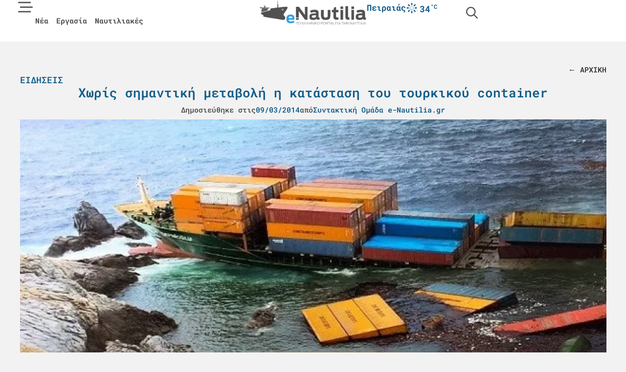

--- FILE ---
content_type: text/html; charset=UTF-8
request_url: https://e-nautilia.gr/xwris-idiaiteri-metavoli-katastasi-tourkikou-container/
body_size: 37981
content:
<!doctype html><html lang="el" prefix="og: https://ogp.me/ns#"><head><script data-no-optimize="1">var litespeed_docref=sessionStorage.getItem("litespeed_docref");litespeed_docref&&(Object.defineProperty(document,"referrer",{get:function(){return litespeed_docref}}),sessionStorage.removeItem("litespeed_docref"));</script> <meta charset="UTF-8"><meta name="viewport" content="width=device-width, initial-scale=1"><link rel="profile" href="https://gmpg.org/xfn/11">
 <script data-cfasync="false" data-pagespeed-no-defer>var gtm4wp_datalayer_name = "dataLayer";
	var dataLayer = dataLayer || [];</script> <title>Xωρίς σημαντική μεταβολή η κατάσταση του τουρκικού container - e-nautilia.gr</title><meta name="description" content="Αναφορικά με την προσάραξη του M/V “YUSUFCEPNIOGLU”, σημαίας Τουρκίας, που σημειώθηκε πρώτες πρωινές ώρες χθες, 08.03.14, γίνονται γνωστά τα ακόλουθα:"/><meta name="robots" content="follow, index, max-snippet:-1, max-video-preview:-1, max-image-preview:large"/><link rel="canonical" href="https://e-nautilia.gr/xwris-idiaiteri-metavoli-katastasi-tourkikou-container/" /><meta property="og:locale" content="el_GR" /><meta property="og:type" content="article" /><meta property="og:title" content="Xωρίς σημαντική μεταβολή η κατάσταση του τουρκικού container - e-nautilia.gr" /><meta property="og:description" content="Αναφορικά με την προσάραξη του M/V “YUSUFCEPNIOGLU”, σημαίας Τουρκίας, που σημειώθηκε πρώτες πρωινές ώρες χθες, 08.03.14, γίνονται γνωστά τα ακόλουθα:" /><meta property="og:url" content="https://e-nautilia.gr/xwris-idiaiteri-metavoli-katastasi-tourkikou-container/" /><meta property="og:site_name" content="e-Nautilia.gr | Το Ελληνικό Portal για την Ναυτιλία" /><meta property="article:publisher" content="https://www.facebook.com/eNautilia/" /><meta property="article:section" content="Ειδήσεις" /><meta property="og:updated_time" content="2025-01-29T10:47:22+02:00" /><meta property="og:image" content="https://e-nautilia.gr/wp-content/uploads/2025/01/m_v_yusufcepnioglu_prosaraxe_sti_mukono_-1.jpg" /><meta property="og:image:secure_url" content="https://e-nautilia.gr/wp-content/uploads/2025/01/m_v_yusufcepnioglu_prosaraxe_sti_mukono_-1.jpg" /><meta property="og:image:width" content="620" /><meta property="og:image:height" content="320" /><meta property="og:image:alt" content="Xωρίς σημαντική μεταβολή η κατάσταση του τουρκικού container" /><meta property="og:image:type" content="image/jpeg" /><meta property="article:published_time" content="2014-03-09T12:13:17+02:00" /><meta property="article:modified_time" content="2025-01-29T10:47:22+02:00" /><meta name="twitter:card" content="summary_large_image" /><meta name="twitter:title" content="Xωρίς σημαντική μεταβολή η κατάσταση του τουρκικού container - e-nautilia.gr" /><meta name="twitter:description" content="Αναφορικά με την προσάραξη του M/V “YUSUFCEPNIOGLU”, σημαίας Τουρκίας, που σημειώθηκε πρώτες πρωινές ώρες χθες, 08.03.14, γίνονται γνωστά τα ακόλουθα:" /><meta name="twitter:site" content="@enautilia" /><meta name="twitter:creator" content="@enautilia" /><meta name="twitter:image" content="https://e-nautilia.gr/wp-content/uploads/2025/01/m_v_yusufcepnioglu_prosaraxe_sti_mukono_-1.jpg" /><meta name="twitter:label1" content="Written by" /><meta name="twitter:data1" content="Συντακτική Ομάδα e-Nautilia.gr" /><meta name="twitter:label2" content="Time to read" /><meta name="twitter:data2" content="Less than a minute" /> <script type="application/ld+json" class="rank-math-schema-pro">{"@context":"https://schema.org","@graph":[{"@type":"Organization","@id":"https://e-nautilia.gr/#organization","name":"e-Nautilia.gr","sameAs":["https://www.facebook.com/eNautilia/","https://twitter.com/enautilia","https://www.instagram.com/enautilia/"],"logo":{"@type":"ImageObject","@id":"https://e-nautilia.gr/#logo","url":"https://e-nautilia.gr/wp-content/uploads/2024/10/e-nautilia-logo.png","contentUrl":"https://e-nautilia.gr/wp-content/uploads/2024/10/e-nautilia-logo.png","caption":"e-Nautilia.gr | \u03a4\u03bf \u0395\u03bb\u03bb\u03b7\u03bd\u03b9\u03ba\u03cc Portal \u03b3\u03b9\u03b1 \u03c4\u03b7\u03bd \u039d\u03b1\u03c5\u03c4\u03b9\u03bb\u03af\u03b1","inLanguage":"el","width":"543","height":"128"}},{"@type":"WebSite","@id":"https://e-nautilia.gr/#website","url":"https://e-nautilia.gr","name":"e-Nautilia.gr | \u03a4\u03bf \u0395\u03bb\u03bb\u03b7\u03bd\u03b9\u03ba\u03cc Portal \u03b3\u03b9\u03b1 \u03c4\u03b7\u03bd \u039d\u03b1\u03c5\u03c4\u03b9\u03bb\u03af\u03b1","publisher":{"@id":"https://e-nautilia.gr/#organization"},"inLanguage":"el"},{"@type":"ImageObject","@id":"https://e-nautilia.gr/wp-content/uploads/2025/01/m_v_yusufcepnioglu_prosaraxe_sti_mukono_-1.jpg","url":"https://e-nautilia.gr/wp-content/uploads/2025/01/m_v_yusufcepnioglu_prosaraxe_sti_mukono_-1.jpg","width":"620","height":"320","inLanguage":"el"},{"@type":"BreadcrumbList","@id":"https://e-nautilia.gr/xwris-idiaiteri-metavoli-katastasi-tourkikou-container/#breadcrumb","itemListElement":[{"@type":"ListItem","position":"1","item":{"@id":"https://e-nautilia.gr","name":"Home"}},{"@type":"ListItem","position":"2","item":{"@id":"https://e-nautilia.gr/latest-news/","name":"\u0395\u03b9\u03b4\u03ae\u03c3\u03b5\u03b9\u03c2"}},{"@type":"ListItem","position":"3","item":{"@id":"https://e-nautilia.gr/xwris-idiaiteri-metavoli-katastasi-tourkikou-container/","name":"X\u03c9\u03c1\u03af\u03c2 \u03c3\u03b7\u03bc\u03b1\u03bd\u03c4\u03b9\u03ba\u03ae \u03bc\u03b5\u03c4\u03b1\u03b2\u03bf\u03bb\u03ae \u03b7 \u03ba\u03b1\u03c4\u03ac\u03c3\u03c4\u03b1\u03c3\u03b7 \u03c4\u03bf\u03c5 \u03c4\u03bf\u03c5\u03c1\u03ba\u03b9\u03ba\u03bf\u03cd container"}}]},{"@type":"WebPage","@id":"https://e-nautilia.gr/xwris-idiaiteri-metavoli-katastasi-tourkikou-container/#webpage","url":"https://e-nautilia.gr/xwris-idiaiteri-metavoli-katastasi-tourkikou-container/","name":"X\u03c9\u03c1\u03af\u03c2 \u03c3\u03b7\u03bc\u03b1\u03bd\u03c4\u03b9\u03ba\u03ae \u03bc\u03b5\u03c4\u03b1\u03b2\u03bf\u03bb\u03ae \u03b7 \u03ba\u03b1\u03c4\u03ac\u03c3\u03c4\u03b1\u03c3\u03b7 \u03c4\u03bf\u03c5 \u03c4\u03bf\u03c5\u03c1\u03ba\u03b9\u03ba\u03bf\u03cd container - e-nautilia.gr","datePublished":"2014-03-09T12:13:17+02:00","dateModified":"2025-01-29T10:47:22+02:00","isPartOf":{"@id":"https://e-nautilia.gr/#website"},"primaryImageOfPage":{"@id":"https://e-nautilia.gr/wp-content/uploads/2025/01/m_v_yusufcepnioglu_prosaraxe_sti_mukono_-1.jpg"},"inLanguage":"el","breadcrumb":{"@id":"https://e-nautilia.gr/xwris-idiaiteri-metavoli-katastasi-tourkikou-container/#breadcrumb"}},{"@type":"Person","@id":"https://e-nautilia.gr/author/e-nautilia/","name":"\u03a3\u03c5\u03bd\u03c4\u03b1\u03ba\u03c4\u03b9\u03ba\u03ae \u039f\u03bc\u03ac\u03b4\u03b1 e-Nautilia.gr","url":"https://e-nautilia.gr/author/e-nautilia/","image":{"@type":"ImageObject","@id":"https://e-nautilia.gr/wp-content/litespeed/avatar/f4599a363cdc476b6a8ecd1c28a08180.jpg?ver=1768962830","url":"https://e-nautilia.gr/wp-content/litespeed/avatar/f4599a363cdc476b6a8ecd1c28a08180.jpg?ver=1768962830","caption":"\u03a3\u03c5\u03bd\u03c4\u03b1\u03ba\u03c4\u03b9\u03ba\u03ae \u039f\u03bc\u03ac\u03b4\u03b1 e-Nautilia.gr","inLanguage":"el"},"worksFor":{"@id":"https://e-nautilia.gr/#organization"}},{"@type":"NewsArticle","headline":"X\u03c9\u03c1\u03af\u03c2 \u03c3\u03b7\u03bc\u03b1\u03bd\u03c4\u03b9\u03ba\u03ae \u03bc\u03b5\u03c4\u03b1\u03b2\u03bf\u03bb\u03ae \u03b7 \u03ba\u03b1\u03c4\u03ac\u03c3\u03c4\u03b1\u03c3\u03b7 \u03c4\u03bf\u03c5 \u03c4\u03bf\u03c5\u03c1\u03ba\u03b9\u03ba\u03bf\u03cd container - e-nautilia.gr","datePublished":"2014-03-09T12:13:17+02:00","dateModified":"2025-01-29T10:47:22+02:00","articleSection":"\u0395\u03b9\u03b4\u03ae\u03c3\u03b5\u03b9\u03c2, \u0395\u03bb\u03bb\u03ac\u03b4\u03b1","author":{"@id":"https://e-nautilia.gr/author/e-nautilia/","name":"\u03a3\u03c5\u03bd\u03c4\u03b1\u03ba\u03c4\u03b9\u03ba\u03ae \u039f\u03bc\u03ac\u03b4\u03b1 e-Nautilia.gr"},"publisher":{"@id":"https://e-nautilia.gr/#organization"},"description":"\u0391\u03bd\u03b1\u03c6\u03bf\u03c1\u03b9\u03ba\u03ac \u03bc\u03b5 \u03c4\u03b7\u03bd \u03c0\u03c1\u03bf\u03c3\u03ac\u03c1\u03b1\u03be\u03b7 \u03c4\u03bf\u03c5 M/V \u201cYUSUFCEPNIOGLU\u201d, \u03c3\u03b7\u03bc\u03b1\u03af\u03b1\u03c2 \u03a4\u03bf\u03c5\u03c1\u03ba\u03af\u03b1\u03c2, \u03c0\u03bf\u03c5 \u03c3\u03b7\u03bc\u03b5\u03b9\u03ce\u03b8\u03b7\u03ba\u03b5 \u03c0\u03c1\u03ce\u03c4\u03b5\u03c2 \u03c0\u03c1\u03c9\u03b9\u03bd\u03ad\u03c2 \u03ce\u03c1\u03b5\u03c2 \u03c7\u03b8\u03b5\u03c2, 08.03.14, \u03b3\u03af\u03bd\u03bf\u03bd\u03c4\u03b1\u03b9 \u03b3\u03bd\u03c9\u03c3\u03c4\u03ac \u03c4\u03b1 \u03b1\u03ba\u03cc\u03bb\u03bf\u03c5\u03b8\u03b1:","copyrightYear":"2025","copyrightHolder":{"@id":"https://e-nautilia.gr/#organization"},"name":"X\u03c9\u03c1\u03af\u03c2 \u03c3\u03b7\u03bc\u03b1\u03bd\u03c4\u03b9\u03ba\u03ae \u03bc\u03b5\u03c4\u03b1\u03b2\u03bf\u03bb\u03ae \u03b7 \u03ba\u03b1\u03c4\u03ac\u03c3\u03c4\u03b1\u03c3\u03b7 \u03c4\u03bf\u03c5 \u03c4\u03bf\u03c5\u03c1\u03ba\u03b9\u03ba\u03bf\u03cd container - e-nautilia.gr","@id":"https://e-nautilia.gr/xwris-idiaiteri-metavoli-katastasi-tourkikou-container/#richSnippet","isPartOf":{"@id":"https://e-nautilia.gr/xwris-idiaiteri-metavoli-katastasi-tourkikou-container/#webpage"},"image":{"@id":"https://e-nautilia.gr/wp-content/uploads/2025/01/m_v_yusufcepnioglu_prosaraxe_sti_mukono_-1.jpg"},"inLanguage":"el","mainEntityOfPage":{"@id":"https://e-nautilia.gr/xwris-idiaiteri-metavoli-katastasi-tourkikou-container/#webpage"}}]}</script> <link rel="alternate" title="oEmbed (JSON)" type="application/json+oembed" href="https://e-nautilia.gr/wp-json/oembed/1.0/embed?url=https%3A%2F%2Fe-nautilia.gr%2Fxwris-idiaiteri-metavoli-katastasi-tourkikou-container%2F" /><link rel="alternate" title="oEmbed (XML)" type="text/xml+oembed" href="https://e-nautilia.gr/wp-json/oembed/1.0/embed?url=https%3A%2F%2Fe-nautilia.gr%2Fxwris-idiaiteri-metavoli-katastasi-tourkikou-container%2F&#038;format=xml" /><link data-optimized="2" rel="stylesheet" href="https://e-nautilia.gr/wp-content/litespeed/css/302b1b4623530c2a8a690f15ef54e32d.css?ver=fe298" /> <script id="jquery-core-js-extra" type="litespeed/javascript">var directorist={"nonce":"ab98395f11","directorist_nonce":"94c97b9087","ajax_nonce":"3124296388","is_admin":"","ajaxurl":"https://e-nautilia.gr/wp-admin/admin-ajax.php","assets_url":"https://e-nautilia.gr/wp-content/plugins/directorist/assets/","home_url":"https://e-nautilia.gr","rest_url":"https://e-nautilia.gr/wp-json/","nonceName":"atbdp_nonce_js","login_alert_message":"Sorry, you need to login first.","rtl":"false","warning":"WARNING!","success":"SUCCESS!","not_add_more_than_one":"You can not add more than one review. Refresh the page to edit or delete your review!,","duplicate_review_error":"Sorry! your review already in process.","review_success":"Reviews Saved Successfully!","review_approval_text":"Your review has been received. It requires admin approval to publish.","review_error":"Something went wrong. Check the form and try again!!!","review_loaded":"Reviews Loaded!","review_not_available":"NO MORE REVIEWS AVAILABLE!,","review_have_not_for_delete":"You do not have any review to delete. Refresh the page to submit new review!!!,","review_sure_msg":"\u0395\u03af\u03c3\u03c4\u03b5 \u03c3\u03af\u03b3\u03bf\u03c5\u03c1\u03bf\u03b9;","review_want_to_remove":"Do you really want to remove this review!","review_delete_msg":"\u0394\u03b9\u03b1\u03b3\u03c1\u03b1\u03c6\u03ae","review_cancel_btn_text":"\u0386\u03ba\u03c5\u03c1\u03bf","review_wrong_msg":"Something went wrong!, Try again","listing_remove_title":"\u0395\u03af\u03c3\u03c4\u03b5 \u03c3\u03af\u03b3\u03bf\u03c5\u03c1\u03bf\u03b9;","listing_remove_text":"\u0398\u03ad\u03bb\u03b5\u03c4\u03b5 \u03bd\u03b1 \u03b4\u03b9\u03b1\u03b3\u03c1\u03ac\u03c8\u03b5\u03c4\u03b5 \u03b1\u03c5\u03c4\u03ae \u03c4\u03b7\u03bd \u03b1\u03b3\u03b3\u03b5\u03bb\u03af\u03b1;","listing_remove_confirm_text":"\u0394\u03b9\u03b1\u03b3\u03c1\u03b1\u03c6\u03ae","listing_delete":"\u0395\u03c0\u03b9\u03c4\u03c5\u03c7\u03ae\u03c2 \u03b4\u03b9\u03b1\u03b3\u03c1\u03b1\u03c6\u03ae!","listing_error_title":"\u03a3\u03a6\u0391\u039b\u039c\u0391!!","listing_error_text":"Something went wrong!!!, Try again","upload_pro_pic_title":"Select or Upload a profile picture","upload_pro_pic_text":"Use this Image","payNow":"\u03a0\u03bb\u03b7\u03c1\u03c9\u03bc\u03ae","completeSubmission":"Complete Submission","waiting_msg":"Sending the message, please wait...","plugin_url":"https://e-nautilia.gr/wp-content/plugins/directorist/","currentDate":"09/03/2014","enable_reviewer_content":"1","add_listing_data":{"nonce":"ab98395f11","ajaxurl":"https://e-nautilia.gr/wp-admin/admin-ajax.php","nonceName":"atbdp_nonce_js","is_admin":!1,"media_uploader":[{"element_id":"directorist-image-upload","meta_name":"listing_img","files_meta_name":"files_meta","error_msg":"Listing gallery has invalid files"}],"i18n_text":{"see_more_text":"See More","see_less_text":"See Less","confirmation_text":"Are you sure","ask_conf_sl_lnk_del_txt":"Do you really want to remove this Social Link!","ask_conf_faqs_del_txt":"Do you really want to remove this FAQ!","confirm_delete":"\u0394\u03b9\u03b1\u03b3\u03c1\u03b1\u03c6\u03ae","deleted":"\u0395\u03c0\u03b9\u03c4\u03c5\u03c7\u03ae\u03c2 \u03b4\u03b9\u03b1\u03b3\u03c1\u03b1\u03c6\u03ae!","max_location_creation":"","max_location_msg":"You can only use ","submission_wait_msg":"Please wait, your submission is being processed.","image_uploading_msg":"Please wait, your selected images being uploaded."},"create_new_tag":"","create_new_loc":"","create_new_cat":"","image_notice":"Sorry! You have crossed the maximum image limit"},"lazy_load_taxonomy_fields":"","current_page_id":"96629","icon_markup":"\u003Ci class=\"directorist-icon-mask ##CLASS##\" aria-hidden=\"true\" style=\"--directorist-icon: url(##URL##)\"\u003E\u003C/i\u003E","search_form_default_label":"Label","search_form_default_placeholder":"Placeholder","add_listing_url":"https://e-nautilia.gr/add-listing/","enabled_multi_directory":"","site_name":"e-Nautilia.gr | \u03a4\u03bf \u0395\u03bb\u03bb\u03b7\u03bd\u03b9\u03ba\u03cc Portal \u03b3\u03b9\u03b1 \u03c4\u03b7\u03bd \u039d\u03b1\u03c5\u03c4\u03b9\u03bb\u03af\u03b1","script_debugging":[null],"ajax_url":"https://e-nautilia.gr/wp-admin/admin-ajax.php","redirect_url":"https://e-nautilia.gr/dashboard/","loading_message":"Sending user info, please wait...","login_error_message":"Wrong username or password.","i18n_text":{"category_selection":"Select a category","location_selection":"Select a location","show_more":"Show More","show_less":"Show Less","added_favourite":"Added to favorite","please_login":"Please login first","select_listing_map":"openstreet","Miles":" Miles"},"args":{"directory_type_id":"","search_max_radius_distance":1000},"directory_type":"","default_directory_type":"general","directory_type_term_data":{"submission_form_fields":!1,"search_form_fields":!1},"miles":" Miles","default_val":"0","countryRestriction":"","restricted_countries":"","use_def_lat_long":"","ajaxnonce":"3124296388"};var directorist={"nonce":"ab98395f11","directorist_nonce":"94c97b9087","ajax_nonce":"3124296388","is_admin":"","ajaxurl":"https://e-nautilia.gr/wp-admin/admin-ajax.php","assets_url":"https://e-nautilia.gr/wp-content/plugins/directorist/assets/","home_url":"https://e-nautilia.gr","rest_url":"https://e-nautilia.gr/wp-json/","nonceName":"atbdp_nonce_js","login_alert_message":"Sorry, you need to login first.","rtl":"false","warning":"WARNING!","success":"SUCCESS!","not_add_more_than_one":"You can not add more than one review. Refresh the page to edit or delete your review!,","duplicate_review_error":"Sorry! your review already in process.","review_success":"Reviews Saved Successfully!","review_approval_text":"Your review has been received. It requires admin approval to publish.","review_error":"Something went wrong. Check the form and try again!!!","review_loaded":"Reviews Loaded!","review_not_available":"NO MORE REVIEWS AVAILABLE!,","review_have_not_for_delete":"You do not have any review to delete. Refresh the page to submit new review!!!,","review_sure_msg":"\u0395\u03af\u03c3\u03c4\u03b5 \u03c3\u03af\u03b3\u03bf\u03c5\u03c1\u03bf\u03b9;","review_want_to_remove":"Do you really want to remove this review!","review_delete_msg":"\u0394\u03b9\u03b1\u03b3\u03c1\u03b1\u03c6\u03ae","review_cancel_btn_text":"\u0386\u03ba\u03c5\u03c1\u03bf","review_wrong_msg":"Something went wrong!, Try again","listing_remove_title":"\u0395\u03af\u03c3\u03c4\u03b5 \u03c3\u03af\u03b3\u03bf\u03c5\u03c1\u03bf\u03b9;","listing_remove_text":"\u0398\u03ad\u03bb\u03b5\u03c4\u03b5 \u03bd\u03b1 \u03b4\u03b9\u03b1\u03b3\u03c1\u03ac\u03c8\u03b5\u03c4\u03b5 \u03b1\u03c5\u03c4\u03ae \u03c4\u03b7\u03bd \u03b1\u03b3\u03b3\u03b5\u03bb\u03af\u03b1;","listing_remove_confirm_text":"\u0394\u03b9\u03b1\u03b3\u03c1\u03b1\u03c6\u03ae","listing_delete":"\u0395\u03c0\u03b9\u03c4\u03c5\u03c7\u03ae\u03c2 \u03b4\u03b9\u03b1\u03b3\u03c1\u03b1\u03c6\u03ae!","listing_error_title":"\u03a3\u03a6\u0391\u039b\u039c\u0391!!","listing_error_text":"Something went wrong!!!, Try again","upload_pro_pic_title":"Select or Upload a profile picture","upload_pro_pic_text":"Use this Image","payNow":"\u03a0\u03bb\u03b7\u03c1\u03c9\u03bc\u03ae","completeSubmission":"Complete Submission","waiting_msg":"Sending the message, please wait...","plugin_url":"https://e-nautilia.gr/wp-content/plugins/directorist/","currentDate":"09/03/2014","enable_reviewer_content":"1","add_listing_data":{"nonce":"ab98395f11","ajaxurl":"https://e-nautilia.gr/wp-admin/admin-ajax.php","nonceName":"atbdp_nonce_js","is_admin":!1,"media_uploader":[{"element_id":"directorist-image-upload","meta_name":"listing_img","files_meta_name":"files_meta","error_msg":"Listing gallery has invalid files"}],"i18n_text":{"see_more_text":"See More","see_less_text":"See Less","confirmation_text":"Are you sure","ask_conf_sl_lnk_del_txt":"Do you really want to remove this Social Link!","ask_conf_faqs_del_txt":"Do you really want to remove this FAQ!","confirm_delete":"\u0394\u03b9\u03b1\u03b3\u03c1\u03b1\u03c6\u03ae","deleted":"\u0395\u03c0\u03b9\u03c4\u03c5\u03c7\u03ae\u03c2 \u03b4\u03b9\u03b1\u03b3\u03c1\u03b1\u03c6\u03ae!","max_location_creation":"","max_location_msg":"You can only use ","submission_wait_msg":"Please wait, your submission is being processed.","image_uploading_msg":"Please wait, your selected images being uploaded."},"create_new_tag":"","create_new_loc":"","create_new_cat":"","image_notice":"Sorry! You have crossed the maximum image limit"},"lazy_load_taxonomy_fields":"","current_page_id":"96629","icon_markup":"\u003Ci class=\"directorist-icon-mask ##CLASS##\" aria-hidden=\"true\" style=\"--directorist-icon: url(##URL##)\"\u003E\u003C/i\u003E","search_form_default_label":"Label","search_form_default_placeholder":"Placeholder","add_listing_url":"https://e-nautilia.gr/add-listing/","enabled_multi_directory":"","site_name":"e-Nautilia.gr | \u03a4\u03bf \u0395\u03bb\u03bb\u03b7\u03bd\u03b9\u03ba\u03cc Portal \u03b3\u03b9\u03b1 \u03c4\u03b7\u03bd \u039d\u03b1\u03c5\u03c4\u03b9\u03bb\u03af\u03b1","script_debugging":[null],"ajax_url":"https://e-nautilia.gr/wp-admin/admin-ajax.php","redirect_url":"https://e-nautilia.gr/dashboard/","loading_message":"Sending user info, please wait...","login_error_message":"Wrong username or password.","i18n_text":{"category_selection":"Select a category","location_selection":"Select a location","show_more":"Show More","show_less":"Show Less","added_favourite":"Added to favorite","please_login":"Please login first","select_listing_map":"openstreet","Miles":" Miles"},"args":{"directory_type_id":"","search_max_radius_distance":1000},"directory_type":"","default_directory_type":"general","directory_type_term_data":{"submission_form_fields":!1,"search_form_fields":!1},"miles":" Miles","default_val":"0","countryRestriction":"","restricted_countries":"","use_def_lat_long":"","ajaxnonce":"3124296388"}</script> <script type="litespeed/javascript" data-src="https://e-nautilia.gr/wp-includes/js/jquery/jquery.min.js" id="jquery-core-js"></script> <script id="atpp-plan-validator-js-extra" type="litespeed/javascript">var plan_validator={"price_limit":"99999999999999999999","guest_customer":"1","is_admin":"","tag_limit":"99999999999999999999","ajaxurl":"https://e-nautilia.gr/wp-admin/admin-ajax.php","remaining_text":"\u03a5\u03c0\u03cc\u03bb\u03bf\u03b9\u03c0\u03bf \u03c7\u03b1\u03c1\u03b1\u03ba\u03c4\u03ae\u03c1\u03c9\u03bd:","max_exit":"Max character limit reached!","crossLimit":"You have crossed the limit!","email_placeholder":"\u03a3\u03c5\u03bd\u03b5\u03c7\u03af\u03c3\u03c4\u03b5 \u03bc\u03b5 \u03c4\u03bf email \u03c3\u03b1\u03c2","email_required_msg":"\u03a3\u03c5\u03bd\u03b5\u03c7\u03af\u03c3\u03c4\u03b5 \u03bc\u03b5 \u03c4\u03bf email \u03c3\u03b1\u03c2","login_alert":"Please login to purchase plan \u003Ca href='https://e-nautilia.gr/sign-in/'\u003ELogin\u003C/a\u003E"}</script> <script id="cmplz-tcf-js-extra" type="litespeed/javascript">var cmplz_tcf={"cmp_url":"https://e-nautilia.gr/wp-content/uploads/complianz/","retention_string":"Retention in days","undeclared_string":"Not declared","isServiceSpecific":"1","excludedVendors":{"15":15,"46":46,"56":56,"66":66,"110":110,"119":119,"139":139,"141":141,"174":174,"192":192,"262":262,"295":295,"375":375,"377":377,"387":387,"415":415,"427":427,"431":431,"435":435,"508":508,"512":512,"521":521,"527":527,"531":531,"569":569,"581":581,"587":587,"615":615,"626":626,"644":644,"667":667,"713":713,"733":733,"734":734,"736":736,"748":748,"756":756,"776":776,"806":806,"822":822,"830":830,"836":836,"856":856,"876":876,"879":879,"882":882,"888":888,"890":890,"894":894,"901":901,"909":909,"970":970,"986":986,"996":996,"1013":1013,"1015":1015,"1018":1018,"1022":1022,"1039":1039,"1044":1044,"1051":1051,"1075":1075,"1078":1078,"1079":1079,"1094":1094,"1107":1107,"1121":1121,"1124":1124,"1139":1139,"1141":1141,"1149":1149,"1156":1156,"1164":1164,"1167":1167,"1173":1173,"1181":1181,"1184":1184,"1199":1199,"1211":1211,"1216":1216,"1252":1252,"1263":1263,"1293":1293,"1298":1298,"1305":1305,"1319":1319,"1342":1342,"1343":1343,"1351":1351,"1355":1355,"1365":1365,"1366":1366,"1368":1368,"1371":1371,"1373":1373,"1383":1383,"1387":1387,"1391":1391,"1405":1405,"1418":1418,"1423":1423,"1425":1425,"1428":1428,"1440":1440,"1442":1442,"1482":1482,"1485":1485,"1492":1492,"1495":1495,"1496":1496,"1498":1498,"1503":1503,"1508":1508,"1509":1509,"1510":1510,"1519":1519},"purposes":[1,2,3,4,5,6,7,8,9,10,11],"specialPurposes":[1,2,3],"features":[1,2,3],"specialFeatures":[],"publisherCountryCode":"GR","lspact":"N","ccpa_applies":"","ac_mode":"1","debug":"","prefix":"cmplz_"}</script> <link rel="https://api.w.org/" href="https://e-nautilia.gr/wp-json/" /><link rel="alternate" title="JSON" type="application/json" href="https://e-nautilia.gr/wp-json/wp/v2/posts/96629" /><link rel="EditURI" type="application/rsd+xml" title="RSD" href="https://e-nautilia.gr/xmlrpc.php?rsd" /><meta name="generator" content="WordPress 6.9" /><link rel='shortlink' href='https://e-nautilia.gr/?p=96629' /> <script data-cfasync="false" data-pagespeed-no-defer>var dataLayer_content = {"pagePostType":"post","pagePostType2":"single-post","pageCategory":["latest-news","greece-news"],"pagePostAuthor":"Συντακτική Ομάδα e-Nautilia.gr"};
	dataLayer.push( dataLayer_content );</script> <script data-cfasync="false" data-pagespeed-no-defer>(function(w,d,s,l,i){w[l]=w[l]||[];w[l].push({'gtm.start':
new Date().getTime(),event:'gtm.js'});var f=d.getElementsByTagName(s)[0],
j=d.createElement(s),dl=l!='dataLayer'?'&l='+l:'';j.async=true;j.src=
'//www.googletagmanager.com/gtm.js?id='+i+dl;f.parentNode.insertBefore(j,f);
})(window,document,'script','dataLayer','GTM-PT9R4CXF');</script> <link rel="icon" href="https://e-nautilia.gr/wp-content/uploads/2024/06/icon_transparent-150x150.png" sizes="32x32" /><link rel="icon" href="https://e-nautilia.gr/wp-content/uploads/2024/06/icon_transparent-300x300.png" sizes="192x192" /><link rel="apple-touch-icon" href="https://e-nautilia.gr/wp-content/uploads/2024/06/icon_transparent-300x300.png" /><meta name="msapplication-TileImage" content="https://e-nautilia.gr/wp-content/uploads/2024/06/icon_transparent-300x300.png" /></head><body data-cmplz=2 class="wp-singular post-template-default single single-post postid-96629 single-format-standard wp-custom-logo wp-embed-responsive wp-theme-hello-elementor wp-child-theme-mobians hello-elementor-default elementor-default elementor-kit-158162 elementor-page-72715 directorist-content-active directorist-preload"><noscript><iframe data-lazyloaded="1" src="about:blank" data-litespeed-src="https://www.googletagmanager.com/ns.html?id=GTM-PT9R4CXF" height="0" width="0" style="display:none;visibility:hidden" aria-hidden="true"></iframe></noscript><a class="skip-link screen-reader-text" href="#content">Μετάβαση στο περιεχόμενο</a><header data-elementor-type="header" data-elementor-id="71287" class="elementor elementor-71287 elementor-location-header" data-elementor-post-type="elementor_library"><div class="elementor-element elementor-element-7cc4814 e-con-full e-flex e-con e-parent" data-id="7cc4814" data-element_type="container" data-settings="{&quot;background_background&quot;:&quot;classic&quot;,&quot;sticky&quot;:&quot;top&quot;,&quot;jet_parallax_layout_list&quot;:[],&quot;sticky_on&quot;:[&quot;desktop&quot;,&quot;tablet&quot;,&quot;mobile&quot;],&quot;sticky_offset&quot;:0,&quot;sticky_effects_offset&quot;:0,&quot;sticky_anchor_link_offset&quot;:0}"><div class="elementor-element elementor-element-75835ae e-con-full e-flex e-con e-child" data-id="75835ae" data-element_type="container" data-settings="{&quot;jet_parallax_layout_list&quot;:[]}"><div class="elementor-element elementor-element-51772de elementor-widget__width-initial elementor-view-default elementor-widget elementor-widget-icon" data-id="51772de" data-element_type="widget" data-widget_type="icon.default"><div class="elementor-widget-container"><div class="elementor-icon-wrapper">
<a class="elementor-icon" href="#elementor-action%3Aaction%3Dpopup%3Aopen%26settings%3DeyJpZCI6IjcxMzE4IiwidG9nZ2xlIjpmYWxzZX0%3D" title="Menu">
<svg xmlns="http://www.w3.org/2000/svg" viewBox="0 0 512 512"><path d="M0 88C0 74.7 10.7 64 24 64l400 0c13.3 0 24 10.7 24 24s-10.7 24-24 24L24 112C10.7 112 0 101.3 0 88zM64 248c0-13.3 10.7-24 24-24l400 0c13.3 0 24 10.7 24 24s-10.7 24-24 24L88 272c-13.3 0-24-10.7-24-24zM448 408c0 13.3-10.7 24-24 24L24 432c-13.3 0-24-10.7-24-24s10.7-24 24-24l400 0c13.3 0 24 10.7 24 24z"></path></svg>			</a></div></div></div><div class="elementor-element elementor-element-b0f3eab elementor-nav-menu__align-start elementor-nav-menu--dropdown-none elementor-hidden-tablet elementor-hidden-mobile elementor-widget__width-auto elementor-widget-tablet__width-inherit elementor-widget elementor-widget-nav-menu" data-id="b0f3eab" data-element_type="widget" data-settings="{&quot;layout&quot;:&quot;horizontal&quot;,&quot;submenu_icon&quot;:{&quot;value&quot;:&quot;&lt;svg aria-hidden=\&quot;true\&quot; class=\&quot;e-font-icon-svg e-fas-caret-down\&quot; viewBox=\&quot;0 0 320 512\&quot; xmlns=\&quot;http:\/\/www.w3.org\/2000\/svg\&quot;&gt;&lt;path d=\&quot;M31.3 192h257.3c17.8 0 26.7 21.5 14.1 34.1L174.1 354.8c-7.8 7.8-20.5 7.8-28.3 0L17.2 226.1C4.6 213.5 13.5 192 31.3 192z\&quot;&gt;&lt;\/path&gt;&lt;\/svg&gt;&quot;,&quot;library&quot;:&quot;fa-solid&quot;}}" data-widget_type="nav-menu.default"><div class="elementor-widget-container"><nav aria-label="upper-left-menu" class="elementor-nav-menu--main elementor-nav-menu__container elementor-nav-menu--layout-horizontal e--pointer-underline e--animation-fade"><ul id="menu-1-b0f3eab" class="elementor-nav-menu"><li class="menu-item menu-item-type-post_type menu-item-object-page current_page_parent menu-item-75328"><a href="https://e-nautilia.gr/latest-news/" class="elementor-item">Νέα</a></li><li class="menu-item menu-item-type-post_type menu-item-object-page menu-item-72685"><a href="https://e-nautilia.gr/jobs/" class="elementor-item">Εργασία</a></li><li class="menu-item menu-item-type-post_type_archive menu-item-object-company menu-item-72686"><a href="https://e-nautilia.gr/company/" class="elementor-item">Ναυτιλιακές</a></li></ul></nav><nav class="elementor-nav-menu--dropdown elementor-nav-menu__container" aria-hidden="true"><ul id="menu-2-b0f3eab" class="elementor-nav-menu"><li class="menu-item menu-item-type-post_type menu-item-object-page current_page_parent menu-item-75328"><a href="https://e-nautilia.gr/latest-news/" class="elementor-item" tabindex="-1">Νέα</a></li><li class="menu-item menu-item-type-post_type menu-item-object-page menu-item-72685"><a href="https://e-nautilia.gr/jobs/" class="elementor-item" tabindex="-1">Εργασία</a></li><li class="menu-item menu-item-type-post_type_archive menu-item-object-company menu-item-72686"><a href="https://e-nautilia.gr/company/" class="elementor-item" tabindex="-1">Ναυτιλιακές</a></li></ul></nav></div></div></div><div class="elementor-element elementor-element-903f4b3 e-con-full e-flex e-con e-child" data-id="903f4b3" data-element_type="container" data-settings="{&quot;jet_parallax_layout_list&quot;:[]}"><div class="elementor-element elementor-element-a4e3d34 elementor-widget elementor-widget-theme-site-logo elementor-widget-image" data-id="a4e3d34" data-element_type="widget" data-widget_type="theme-site-logo.default"><div class="elementor-widget-container">
<a href="/" title="e-Nautilia.gr - Το Ελληνικό Portal για την Ναυτιλία. Τελευταία νέα - &#039;Aρθρα - Οπτικοακουστικό Υλικό">
<img width="543" height="128" src="https://e-nautilia.gr/wp-content/uploads/2024/10/e-nautilia-logo.png.webp" class="attachment-full size-full wp-image-71296" alt="e-Nautilia.gr | Το Ελληνικό Portal για την Ναυτιλία" srcset="https://e-nautilia.gr/wp-content/uploads/2024/10/e-nautilia-logo.png.webp 543w, https://e-nautilia.gr/wp-content/uploads/2024/10/e-nautilia-logo-300x71.png.webp 300w" sizes="(max-width: 543px) 100vw, 543px" />				</a></div></div></div><div class="elementor-element elementor-element-ed2a021 e-con-full e-flex e-con e-child" data-id="ed2a021" data-element_type="container" data-settings="{&quot;jet_parallax_layout_list&quot;:[]}"><div class="elementor-element elementor-element-c56ad2d e-con-full elementor-hidden-mobile e-flex e-con e-child" data-id="c56ad2d" data-element_type="container" data-settings="{&quot;jet_parallax_layout_list&quot;:[]}"><div class="elementor-element elementor-element-bd27a46 elementor-hidden-tablet elementor-hidden-mobile elementor-widget elementor-widget-heading" data-id="bd27a46" data-element_type="widget" data-widget_type="heading.default"><div class="elementor-widget-container"><div class="elementor-heading-title elementor-size-default">Πειραιάς</div></div></div><div class="elementor-element elementor-element-37408ef elementor-widget elementor-widget-shortcode" data-id="37408ef" data-element_type="widget" data-widget_type="shortcode.default"><div class="elementor-widget-container"><div class="elementor-shortcode"><div class="wrapper-weather-widget-wp"><div class="weather-widget-wp bg-img-sun style-minimal no-icon"><div class="temp-group">
<i class="weather-i-sun"></i>
<span class="weather-temp">34<span class="temp-units">°C</span></span></div><div class="info-group">
<span class="weather-title"></span></div></div></div></div></div></div></div><div class="elementor-element elementor-element-016eb57 elementor-widget__width-initial elementor-view-default elementor-widget elementor-widget-icon" data-id="016eb57" data-element_type="widget" data-widget_type="icon.default"><div class="elementor-widget-container"><div class="elementor-icon-wrapper">
<a class="elementor-icon" href="#elementor-action%3Aaction%3Dpopup%3Aopen%26settings%3DeyJpZCI6IjcxNjg2IiwidG9nZ2xlIjpmYWxzZX0%3D" title="Αναζήτησε άρθρα και δημοσιεύσεις">
<svg xmlns="http://www.w3.org/2000/svg" viewBox="0 0 512 512"><path d="M368 208A160 160 0 1 0 48 208a160 160 0 1 0 320 0zM337.1 371.1C301.7 399.2 256.8 416 208 416C93.1 416 0 322.9 0 208S93.1 0 208 0S416 93.1 416 208c0 48.8-16.8 93.7-44.9 129.1L505 471c9.4 9.4 9.4 24.6 0 33.9s-24.6 9.4-33.9 0L337.1 371.1z"></path></svg>			</a></div></div></div></div></div></header><div data-elementor-type="single-post" data-elementor-id="72715" class="elementor elementor-72715 elementor-location-single post-96629 post type-post status-publish format-standard has-post-thumbnail hentry category-latest-news category-greece-news" data-elementor-post-type="elementor_library"><div class="elementor-element elementor-element-6d78f3d e-flex e-con-boxed e-con e-parent" data-id="6d78f3d" data-element_type="container" data-settings="{&quot;background_background&quot;:&quot;classic&quot;,&quot;jet_parallax_layout_list&quot;:[]}"><div class="e-con-inner"><div class="elementor-element elementor-element-5544dc1 e-con-full e-flex e-con e-child" data-id="5544dc1" data-element_type="container" data-settings="{&quot;jet_parallax_layout_list&quot;:[]}"><div class="elementor-element elementor-element-c4aa56f elementor-widget elementor-widget-heading" data-id="c4aa56f" data-element_type="widget" data-widget_type="heading.default"><div class="elementor-widget-container">
<span class="elementor-heading-title elementor-size-default"><a href="/">← ΑΡΧΙΚΗ</a></span></div></div><div class="elementor-element elementor-element-1643c85 elementor-widget elementor-widget-heading" data-id="1643c85" data-element_type="widget" data-widget_type="heading.default"><div class="elementor-widget-container"><div class="elementor-heading-title elementor-size-default"><a href="https://e-nautilia.gr/latest-news/">Ειδήσεις</a></div></div></div><div class="elementor-element elementor-element-504ff0a elementor-widget elementor-widget-heading" data-id="504ff0a" data-element_type="widget" data-widget_type="heading.default"><div class="elementor-widget-container"><h1 class="elementor-heading-title elementor-size-default">Xωρίς σημαντική μεταβολή η κατάσταση του τουρκικού container</h1></div></div><div class="elementor-element elementor-element-51fe08a e-flex e-con-boxed e-con e-child" data-id="51fe08a" data-element_type="container" data-settings="{&quot;jet_parallax_layout_list&quot;:[]}"><div class="e-con-inner"><div class="elementor-element elementor-element-cc4a6c3 elementor-widget elementor-widget-heading" data-id="cc4a6c3" data-element_type="widget" data-widget_type="heading.default"><div class="elementor-widget-container"><h2 class="elementor-heading-title elementor-size-default">Δημοσιεύθηκε στις</h2></div></div><div class="elementor-element elementor-element-a19f928 elementor-widget elementor-widget-heading" data-id="a19f928" data-element_type="widget" data-widget_type="heading.default"><div class="elementor-widget-container"><h2 class="elementor-heading-title elementor-size-default">09/03/2014</h2></div></div><div class="elementor-element elementor-element-702d111 elementor-widget elementor-widget-heading" data-id="702d111" data-element_type="widget" data-widget_type="heading.default"><div class="elementor-widget-container"><h2 class="elementor-heading-title elementor-size-default">από</h2></div></div><div class="elementor-element elementor-element-ce41b05 elementor-widget elementor-widget-heading" data-id="ce41b05" data-element_type="widget" data-widget_type="heading.default"><div class="elementor-widget-container"><h2 class="elementor-heading-title elementor-size-default"><a href="https://e-nautilia.gr/author/e-nautilia/">Συντακτική Ομάδα e-Nautilia.gr</a></h2></div></div></div></div></div><div class="elementor-element elementor-element-dca002f elementor-widget__width-inherit mbn-post-img jedv-enabled--yes elementor-widget elementor-widget-theme-post-featured-image elementor-widget-image" data-id="dca002f" data-element_type="widget" data-widget_type="theme-post-featured-image.default"><div class="elementor-widget-container">
<img data-lazyloaded="1" src="[data-uri]" width="620" height="320" data-src="https://e-nautilia.gr/wp-content/uploads/2025/01/m_v_yusufcepnioglu_prosaraxe_sti_mukono_-1.jpg.webp" class="attachment-1536x1536 size-1536x1536 wp-image-96632" alt="" data-srcset="https://e-nautilia.gr/wp-content/uploads/2025/01/m_v_yusufcepnioglu_prosaraxe_sti_mukono_-1.jpg.webp 620w, https://e-nautilia.gr/wp-content/uploads/2025/01/m_v_yusufcepnioglu_prosaraxe_sti_mukono_-1-300x155.jpg.webp 300w" data-sizes="(max-width: 620px) 100vw, 620px" /></div></div></div></div><div class="elementor-element elementor-element-7f57677 e-con-full e-flex e-con e-parent" data-id="7f57677" data-element_type="container" data-settings="{&quot;background_background&quot;:&quot;classic&quot;,&quot;jet_parallax_layout_list&quot;:[]}"><div class="elementor-element elementor-element-8cb56ab elementor-widget elementor-widget-template" data-id="8cb56ab" data-element_type="widget" data-widget_type="template.default"><div class="elementor-widget-container"><div class="elementor-template"><div data-elementor-type="container" data-elementor-id="73348" class="elementor elementor-73348" data-elementor-post-type="elementor_library"><div class="elementor-element elementor-element-71fbf00 e-con-full e-flex e-con e-parent" data-id="71fbf00" data-element_type="container" data-settings="{&quot;background_background&quot;:&quot;classic&quot;,&quot;jet_parallax_layout_list&quot;:[]}"><div class="elementor-element elementor-element-2a71a50 elementor-widget__width-initial jedv-enabled--yes elementor-widget elementor-widget-jet-listing-dynamic-field" data-id="2a71a50" data-element_type="widget" data-widget_type="jet-listing-dynamic-field.default"><div class="elementor-widget-container"><div class="jet-listing jet-listing-dynamic-field display-multiline"><div class="jet-listing-dynamic-field__content">
<ins class="adsbygoogle"
style="display:block"
data-ad-client="ca-pub-5244800061586592"
data-ad-slot="8718944370"
data-ad-format="auto"
data-full-width-responsive="true"></ins> <script type="litespeed/javascript">(adsbygoogle=window.adsbygoogle||[]).push({})</script></div></div></div></div></div></div></div></div></div></div><div class="elementor-element elementor-element-e185c7e e-flex e-con-boxed e-con e-parent" data-id="e185c7e" data-element_type="container" data-settings="{&quot;background_background&quot;:&quot;classic&quot;,&quot;jet_parallax_layout_list&quot;:[]}"><div class="e-con-inner"><div class="elementor-element elementor-element-53ad4b8 e-con-full e-flex e-con e-child" data-id="53ad4b8" data-element_type="container" data-settings="{&quot;jet_parallax_layout_list&quot;:[]}"><div class="elementor-element elementor-element-b930886 e-con-full e-flex e-con e-child" data-id="b930886" data-element_type="container" data-settings="{&quot;background_background&quot;:&quot;classic&quot;,&quot;jet_parallax_layout_list&quot;:[]}"><div class="elementor-element elementor-element-3a7a7ed elementor-widget__width-inherit elementor-widget-tablet__width-inherit elementor-widget elementor-widget-theme-post-content" data-id="3a7a7ed" data-element_type="widget" data-widget_type="theme-post-content.default"><div class="elementor-widget-container"><p><img data-lazyloaded="1" src="[data-uri]" fetchpriority="high" decoding="async" class="alignnone size-full wp-image-21749" alt="m_v_yusufcepnioglu_prosaraxe_sti_mukono_" data-src="https://e-nautilia.gr/wp-content/uploads/2025/01/m_v_yusufcepnioglu_prosaraxe_sti_mukono_.jpg.webp" width="620" height="320" /></p><p>Αναφορικά με την <a href="https://enaftilia.gr/2014/03/tourkiko-containership-prosaraxe-sti-mukono.html" target="_blank" rel="nofollow noopener">προσάραξη</a> του M/V “YUSUFCEPNIOGLU”, σημαίας Τουρκίας, που σημειώθηκε πρώτες πρωινές ώρες χθες, 08.03.14, γίνονται γνωστά τα ακόλουθα:</p><p>Η κατάσταση του πλοίου παραμένει χωρίς σημαντική μεταβολή και μέχρι στιγμής παρατηρείται περιορισμένης έκτασης ρύπανση, εγκλωβισμένη μεταξύ του πλοίου και της βραχώδους ακτής. <a href="https://enaftilia.gr/2014/03/meta-ti-veltiwsi-h-apomakrunsi-tou-container.html" target="_blank" rel="nofollow noopener">Λόγω των ισχυρών ανέμων</a>, μικρός αριθμός εμπορευματοκιβωτίων έχει αποσπαστεί από το φορτίο του πλοίου, τα οποία επιπλέουν, επίσης, μεταξύ πλοίου και βραχώδους ακτής.</p><p>Η πλοιοκτήτρια εταιρεία έχει ήδη αναθέσει τις ενέργειες ναυαγιαίρεσης και προστασίας του θαλασσίου περιβάλλοντος σε εξειδικευμένη εταιρεία, πλωτά μέσα της οποίας με κατάλληλο εξοπλισμό, έχουν ήδη από χθες καταπλεύσει στην περιοχή.</p><p>Κλιμάκιο εξειδικευμένων για θέματα προστασίας θαλασσίου περιβάλλοντος στελεχών του Λ.Σ.-ΕΛ.ΑΚΤ. βρίσκεται ήδη στη Μύκονο, προκειμένου να συνδράμει το έργο της οικείας Λιμενικής Αρχής στη διαχείριση του συμβάντος. Παράλληλα, η Λιμενική Αρχή Μυκόνου, που διενεργεί την προανάκριση, έχει ενισχυθεί με μέσα και υλικά απορρύπανσης για την περίπτωση που απαιτηθεί η χρήση τους.</p><p>Επισημαίνεται ότι στην περιοχή επικρατούν άνεμοι εντάσεως 7-8bf, ενώ εξελίξεις θα δοθούν με νεότερο δελτίο τύπου.</p></div></div><div class="elementor-element elementor-element-fa9637b elementor-grid-mobile-1 elementor-share-buttons--view-icon-text elementor-share-buttons--skin-gradient elementor-share-buttons--shape-square elementor-grid-0 elementor-share-buttons--color-official elementor-widget elementor-widget-share-buttons" data-id="fa9637b" data-element_type="widget" data-widget_type="share-buttons.default"><div class="elementor-widget-container"><div class="elementor-grid" role="list"><div class="elementor-grid-item" role="listitem"><div class="elementor-share-btn elementor-share-btn_facebook" role="button" tabindex="0" aria-label="Share on facebook">
<span class="elementor-share-btn__icon">
<svg aria-hidden="true" class="e-font-icon-svg e-fab-facebook" viewBox="0 0 512 512" xmlns="http://www.w3.org/2000/svg"><path d="M504 256C504 119 393 8 256 8S8 119 8 256c0 123.78 90.69 226.38 209.25 245V327.69h-63V256h63v-54.64c0-62.15 37-96.48 93.67-96.48 27.14 0 55.52 4.84 55.52 4.84v61h-31.28c-30.8 0-40.41 19.12-40.41 38.73V256h68.78l-11 71.69h-57.78V501C413.31 482.38 504 379.78 504 256z"></path></svg>							</span></div></div><div class="elementor-grid-item" role="listitem"><div class="elementor-share-btn elementor-share-btn_x-twitter" role="button" tabindex="0" aria-label="Share on x-twitter">
<span class="elementor-share-btn__icon">
<svg aria-hidden="true" class="e-font-icon-svg e-fab-x-twitter" viewBox="0 0 512 512" xmlns="http://www.w3.org/2000/svg"><path d="M389.2 48h70.6L305.6 224.2 487 464H345L233.7 318.6 106.5 464H35.8L200.7 275.5 26.8 48H172.4L272.9 180.9 389.2 48zM364.4 421.8h39.1L151.1 88h-42L364.4 421.8z"></path></svg>							</span></div></div><div class="elementor-grid-item" role="listitem"><div class="elementor-share-btn elementor-share-btn_linkedin" role="button" tabindex="0" aria-label="Share on linkedin">
<span class="elementor-share-btn__icon">
<svg aria-hidden="true" class="e-font-icon-svg e-fab-linkedin" viewBox="0 0 448 512" xmlns="http://www.w3.org/2000/svg"><path d="M416 32H31.9C14.3 32 0 46.5 0 64.3v383.4C0 465.5 14.3 480 31.9 480H416c17.6 0 32-14.5 32-32.3V64.3c0-17.8-14.4-32.3-32-32.3zM135.4 416H69V202.2h66.5V416zm-33.2-243c-21.3 0-38.5-17.3-38.5-38.5S80.9 96 102.2 96c21.2 0 38.5 17.3 38.5 38.5 0 21.3-17.2 38.5-38.5 38.5zm282.1 243h-66.4V312c0-24.8-.5-56.7-34.5-56.7-34.6 0-39.9 27-39.9 54.9V416h-66.4V202.2h63.7v29.2h.9c8.9-16.8 30.6-34.5 62.9-34.5 67.2 0 79.7 44.3 79.7 101.9V416z"></path></svg>							</span></div></div></div></div></div><div class="elementor-element elementor-element-fe4029e e-con-full e-flex e-con e-child" data-id="fe4029e" data-element_type="container" data-settings="{&quot;background_background&quot;:&quot;classic&quot;,&quot;jet_parallax_layout_list&quot;:[]}"><div class="elementor-element elementor-element-c5b3f14 elementor-widget elementor-widget-template" data-id="c5b3f14" data-element_type="widget" data-widget_type="template.default"><div class="elementor-widget-container"><div class="elementor-template"><div data-elementor-type="container" data-elementor-id="73359" class="elementor elementor-73359" data-elementor-post-type="elementor_library"><div class="elementor-element elementor-element-ea55b67 e-flex e-con-boxed e-con e-parent" data-id="ea55b67" data-element_type="container" data-settings="{&quot;background_background&quot;:&quot;classic&quot;,&quot;jet_parallax_layout_list&quot;:[]}"><div class="e-con-inner"><div class="elementor-element elementor-element-f9f228c elementor-widget__width-initial jedv-enabled--yes elementor-widget elementor-widget-jet-listing-dynamic-field" data-id="f9f228c" data-element_type="widget" data-widget_type="jet-listing-dynamic-field.default"><div class="elementor-widget-container"><div class="jet-listing jet-listing-dynamic-field display-inline"><div class="jet-listing-dynamic-field__inline-wrap"><div class="jet-listing-dynamic-field__content">
<ins class="adsbygoogle"
style="display:block"
data-ad-client="ca-pub-5244800061586592"
data-ad-slot="2113113352"
data-ad-format="auto"
data-full-width-responsive="true"></ins> <script type="litespeed/javascript">(adsbygoogle=window.adsbygoogle||[]).push({})</script></div></div></div></div></div></div></div></div></div></div></div></div><div class="elementor-element elementor-element-4a7df43 e-con-full e-flex e-con e-child" data-id="4a7df43" data-element_type="container" data-settings="{&quot;jet_parallax_layout_list&quot;:[]}"><div class="elementor-element elementor-element-8e91876 elementor-position-left elementor-view-default elementor-mobile-position-top elementor-widget elementor-widget-icon-box" data-id="8e91876" data-element_type="widget" data-widget_type="icon-box.default"><div class="elementor-widget-container"><div class="elementor-icon-box-wrapper"><div class="elementor-icon-box-icon">
<a href="https://news.google.com/search?q=site%3Ae-nautilia.gr%20when%3A1d&#038;hl=el&#038;gl=GR&#038;ceid=GR%3Ael" target="_blank" rel="nofollow" class="elementor-icon" tabindex="-1" aria-label="Το e-nautilia.gr στο Google NEWS">
<svg xmlns="http://www.w3.org/2000/svg" xmlns:xlink="http://www.w3.org/1999/xlink" width="60" height="49.091" viewBox="0 0 60 49.091"><defs><radialGradient id="radial-gradient" cx="0.225" cy="0.081" r="1.189" gradientTransform="translate(0.091) scale(0.818 1)" gradientUnits="objectBoundingBox"><stop offset="0" stop-color="#fff" stop-opacity="0.102"></stop><stop offset="1" stop-color="#fff" stop-opacity="0"></stop></radialGradient></defs><g id="Google_News_icon" transform="translate(-0.018 0)"><path id="Path_1" data-name="Path 1" d="M1375.354,33.3a1.53,1.53,0,0,1-1.53,1.52H1341.43a1.53,1.53,0,0,1-1.531-1.52V1.52A1.53,1.53,0,0,1,1341.43,0h32.394a1.53,1.53,0,0,1,1.531,1.52V33.3Z" transform="translate(-1327.61 0)" fill="#0c9d58"></path><path id="Path_2" data-name="Path 2" d="M3897.441,722.962,3885.3,721.4l12.141,3.257Z" transform="translate(-3849.696 -714.793)" fill="#004d40" opacity="0.2"></path><path id="Path_3" data-name="Path 3" d="M1350.385,167.609,1332,175.818l20.32-7.4v-.02A1.485,1.485,0,0,0,1350.385,167.609Z" transform="translate(-1319.782 -165.952)" fill="#004d40" opacity="0.2"></path><path id="Path_4" data-name="Path 4" d="M1373.825,0H1341.43a1.53,1.53,0,0,0-1.531,1.52V1.86a1.53,1.53,0,0,1,1.531-1.52h32.394a1.53,1.53,0,0,1,1.531,1.52V1.52A1.531,1.531,0,0,0,1373.825,0Z" transform="translate(-1327.61 0)" fill="#fff" opacity="0.2"></path><path id="Path_5" data-name="Path 5" d="M2192.088,549.787a1.484,1.484,0,0,0,.971,1.85l30,8.069a1.485,1.485,0,0,0,1.766-1.117l7.068-26.379a1.484,1.484,0,0,0-.971-1.85l-30-8.069a1.485,1.485,0,0,0-1.766,1.117Z" transform="translate(-2171.937 -517.463)" fill="#ea4335"></path><path id="Path_6" data-name="Path 6" d="M5806.4,2638.1l1.578,9.587-1.578,5.892Z" transform="translate(-5753.2 -2613.938)" fill="#3e2723" opacity="0.2"></path><path id="Path_7" data-name="Path 7" d="M3900.8,764.1l1.414.38.878,5.917Z" transform="translate(-3865.054 -757.102)" fill="#3e2723" opacity="0.2"></path><path id="Path_8" data-name="Path 8" d="M2234.661,530.36l-30-8.069a1.484,1.484,0,0,0-1.766,1.117l-7.068,26.378c-.012.044-.015.089-.023.133l7.015-26.179a1.485,1.485,0,0,1,1.766-1.117l30,8.069a1.469,1.469,0,0,1,.994,1.718l.054-.2A1.485,1.485,0,0,0,2234.661,530.36Z" transform="translate(-2175.671 -517.463)" fill="#fff" opacity="0.2"></path><path id="Path_9" data-name="Path 9" d="M43.835,285.991a1.485,1.485,0,0,1-.806,1.928L11.368,299.442a1.484,1.484,0,0,1-1.857-.959L.171,272.821a1.485,1.485,0,0,1,.806-1.928L32.637,259.37a1.484,1.484,0,0,1,1.857.959Z" transform="translate(-0.053 -256.916)" fill="#ffc107"></path><path id="Path_10" data-name="Path 10" d="M.238,273.045a1.485,1.485,0,0,1,.806-1.928L32.7,259.593a1.481,1.481,0,0,1,1.846.934l-.109-.3a1.484,1.484,0,0,0-1.857-.959L.924,270.794a1.484,1.484,0,0,0-.806,1.928l9.341,25.662c0,.008.008.016.012.025Z" transform="translate(0 -256.817)" fill="#fff" opacity="0.2"></path><path id="Path_11" data-name="Path 11" d="M790.764,1485.861a1.539,1.539,0,0,1-1.534,1.534h-43.3a1.539,1.539,0,0,1-1.534-1.534v-32.727a1.539,1.539,0,0,1,1.534-1.534h43.3a1.539,1.539,0,0,1,1.534,1.534Z" transform="translate(-737.564 -1438.305)" fill="#4285f4"></path><path id="Path_12" data-name="Path 12" d="M3502.355,2497.209H3489.4V2493.8h12.955a.681.681,0,0,1,.681.681v2.045A.682.682,0,0,1,3502.355,2497.209Z" transform="translate(-3457.422 -2470.959)" fill="#fff"></path><path id="Path_13" data-name="Path 13" d="M3502.355,3911.51H3489.4V3908.1h12.955a.681.681,0,0,1,.681.682v2.045A.681.681,0,0,1,3502.355,3911.51Z" transform="translate(-3457.422 -3872.306)" fill="#fff"></path><path id="Path_14" data-name="Path 14" d="M3504.4,3204.309h-15V3200.9h15a.682.682,0,0,1,.682.682v2.046A.681.681,0,0,1,3504.4,3204.309Z" transform="translate(-3457.422 -3171.582)" fill="#fff"></path><path id="Path_15" data-name="Path 15" d="M789.229,5156.534h-43.3A1.539,1.539,0,0,1,744.4,5155v.341a1.538,1.538,0,0,0,1.534,1.534h43.3a1.538,1.538,0,0,0,1.534-1.534V5155A1.539,1.539,0,0,1,789.229,5156.534Z" transform="translate(-737.564 -5107.784)" fill="#1a237e" opacity="0.2"></path><path id="Path_16" data-name="Path 16" d="M745.934,1451.941h43.3a1.539,1.539,0,0,1,1.534,1.534v-.341a1.539,1.539,0,0,0-1.534-1.534h-43.3a1.539,1.539,0,0,0-1.534,1.534v.341A1.539,1.539,0,0,1,745.934,1451.941Z" transform="translate(-737.564 -1438.305)" fill="#fff" opacity="0.2"></path><path id="Path_17" data-name="Path 17" d="M1338.683,2500.618v3.075h4.412a4.167,4.167,0,0,1-4.412,3.231,4.944,4.944,0,0,1,0-9.886,4.441,4.441,0,0,1,3.139,1.227h0l2.335-2.334a7.857,7.857,0,0,0-5.474-2.133,8.182,8.182,0,1,0,0,16.364c4.725,0,7.833-3.322,7.833-8a9.777,9.777,0,0,0-.129-1.55Z" transform="translate(-1318.296 -2470.959)" fill="#fff"></path><g id="Group_1" data-name="Group 1" transform="translate(12.29 24.987)" opacity="0.2"><path id="Path_18" data-name="Path 18" d="M2233.2,3573.9v.341h4.33c.032-.112.06-.226.082-.341Z" transform="translate(-2225.018 -3566.153)" fill="#1a237e"></path><path id="Path_19" data-name="Path 19" d="M1348.082,3413.611a8.179,8.179,0,0,1-8.177-8.011c0,.056,0,.114,0,.17a8.181,8.181,0,0,0,8.182,8.182c4.725,0,7.834-3.322,7.834-8,0-.038,0-.072,0-.11C1355.809,3410.4,1352.729,3413.611,1348.082,3413.611Z" transform="translate(-1339.9 -3399.394)" fill="#1a237e"></path><path id="Path_20" data-name="Path 20" d="M1711.689,2730.418a4.448,4.448,0,0,0-3.139-1.227,4.931,4.931,0,0,0-4.85,4.943c0,.058.006.114.008.171a4.925,4.925,0,0,1,4.842-4.773,4.444,4.444,0,0,1,3.139,1.227v0l2.505-2.5c-.059-.055-.124-.1-.184-.157l-2.32,2.321Z" transform="translate(-1700.368 -2728.1)" fill="#1a237e"></path></g><path id="Path_21" data-name="Path 21" d="M3503.036,2791.841v-.341a.681.681,0,0,1-.681.681H3489.4v.341h12.955A.68.68,0,0,0,3503.036,2791.841Z" transform="translate(-3457.422 -2765.932)" fill="#1a237e" opacity="0.2"></path><path id="Path_22" data-name="Path 22" d="M3502.355,4206.581H3489.4v.341h12.955a.681.681,0,0,0,.681-.681v-.341A.68.68,0,0,1,3502.355,4206.581Z" transform="translate(-3457.422 -4167.376)" fill="#1a237e" opacity="0.2"></path><path id="Path_23" data-name="Path 23" d="M3504.4,3499.382h-15v.34h15a.681.681,0,0,0,.682-.681v-.341A.682.682,0,0,1,3504.4,3499.382Z" transform="translate(-3457.422 -3466.655)" fill="#1a237e" opacity="0.2"></path><path id="Path_24" data-name="Path 24" d="M58.99,12.9,47.745,9.873V1.519A1.53,1.53,0,0,0,46.215,0H13.821a1.53,1.53,0,0,0-1.53,1.52V9.84L.924,13.977A1.484,1.484,0,0,0,.118,15.9L6.836,34.364V47.556A1.539,1.539,0,0,0,8.37,49.09h43.3A1.539,1.539,0,0,0,53.2,47.556V39.983l6.762-25.235A1.485,1.485,0,0,0,58.99,12.9Z" transform="translate(0)" fill="url(#radial-gradient)"></path></g></svg>				</a></div><div class="elementor-icon-box-content"><h2 class="elementor-icon-box-title">
<a href="https://news.google.com/search?q=site%3Ae-nautilia.gr%20when%3A1d&#038;hl=el&#038;gl=GR&#038;ceid=GR%3Ael" target="_blank" rel="nofollow" >
Το e-nautilia.gr στο Google NEWS						</a></h2><p class="elementor-icon-box-description">
Ακολουθήστε το e-nautilia στα Google News για να είστε πάντα ενημερωμένοι για όλες τις ναυτιλιακές ειδήσεις από την Ελλάδα και όλο τον κόσμο.</p></div></div></div></div><div class="elementor-element elementor-element-0e31c48 elementor-widget elementor-widget-image" data-id="0e31c48" data-element_type="widget" data-widget_type="image.default"><div class="elementor-widget-container">
<a href="https://e-nautilia.gr/add-listing/" title="Διαφημιστείτε μαζί μας">
<img data-lazyloaded="1" src="[data-uri]" width="768" height="144" data-src="https://e-nautilia.gr/wp-content/uploads/2025/05/banner-για-αγγελίες--768x144.png.webp" class="attachment-medium_large size-medium_large wp-image-162550" alt="" data-srcset="https://e-nautilia.gr/wp-content/uploads/2025/05/banner-για-αγγελίες--768x144.png.webp 768w, https://e-nautilia.gr/wp-content/uploads/2025/05/banner-για-αγγελίες--300x56.png.webp 300w, https://e-nautilia.gr/wp-content/uploads/2025/05/banner-για-αγγελίες-.png.webp 800w" data-sizes="(max-width: 768px) 100vw, 768px" />								</a></div></div></div><div class="elementor-element elementor-element-c9bd35b e-con-full e-flex e-con e-child" data-id="c9bd35b" data-element_type="container" data-settings="{&quot;jet_parallax_layout_list&quot;:[]}"><div class="elementor-element elementor-element-db33595 elementor-widget elementor-widget-heading" data-id="db33595" data-element_type="widget" data-widget_type="heading.default"><div class="elementor-widget-container"><h2 class="elementor-heading-title elementor-size-default">Διαβάστε επίσης</h2></div></div><div class="elementor-element elementor-element-090b343 elementor-widget__width-initial elementor-widget-tablet__width-inherit elementor-widget elementor-widget-jet-listing-grid" data-id="090b343" data-element_type="widget" data-settings="{&quot;columns&quot;:&quot;2&quot;,&quot;columns_mobile&quot;:&quot;1&quot;}" data-widget_type="jet-listing-grid.default"><div class="elementor-widget-container"><div class="jet-listing-grid jet-listing"><div class="jet-listing-grid__items grid-col-desk-2 grid-col-tablet-2 grid-col-mobile-1 jet-listing-grid--71824 jet-equal-columns__wrapper grid-collapse-gap" data-queried-id="96629|WP_Post" data-nav="{&quot;enabled&quot;:false,&quot;type&quot;:null,&quot;more_el&quot;:null,&quot;query&quot;:[],&quot;widget_settings&quot;:{&quot;lisitng_id&quot;:71824,&quot;posts_num&quot;:6,&quot;columns&quot;:2,&quot;columns_tablet&quot;:2,&quot;columns_mobile&quot;:1,&quot;column_min_width&quot;:240,&quot;column_min_width_tablet&quot;:240,&quot;column_min_width_mobile&quot;:240,&quot;inline_columns_css&quot;:false,&quot;is_archive_template&quot;:&quot;&quot;,&quot;post_status&quot;:[&quot;publish&quot;],&quot;use_random_posts_num&quot;:&quot;&quot;,&quot;max_posts_num&quot;:9,&quot;not_found_message&quot;:&quot;No data was found&quot;,&quot;is_masonry&quot;:false,&quot;equal_columns_height&quot;:&quot;yes&quot;,&quot;use_load_more&quot;:&quot;&quot;,&quot;load_more_id&quot;:&quot;&quot;,&quot;load_more_type&quot;:&quot;click&quot;,&quot;load_more_offset&quot;:{&quot;unit&quot;:&quot;px&quot;,&quot;size&quot;:0,&quot;sizes&quot;:[]},&quot;use_custom_post_types&quot;:&quot;&quot;,&quot;custom_post_types&quot;:[],&quot;hide_widget_if&quot;:&quot;&quot;,&quot;carousel_enabled&quot;:&quot;&quot;,&quot;slides_to_scroll&quot;:&quot;1&quot;,&quot;arrows&quot;:&quot;true&quot;,&quot;arrow_icon&quot;:&quot;fa fa-angle-left&quot;,&quot;dots&quot;:&quot;&quot;,&quot;autoplay&quot;:&quot;true&quot;,&quot;pause_on_hover&quot;:&quot;true&quot;,&quot;autoplay_speed&quot;:5000,&quot;infinite&quot;:&quot;true&quot;,&quot;center_mode&quot;:&quot;&quot;,&quot;effect&quot;:&quot;slide&quot;,&quot;speed&quot;:500,&quot;inject_alternative_items&quot;:&quot;yes&quot;,&quot;injection_items&quot;:[{&quot;_id&quot;:&quot;30e448b&quot;,&quot;item&quot;:&quot;73870&quot;,&quot;item_num&quot;:3,&quot;item_colspan&quot;:&quot;2&quot;,&quot;static_item&quot;:&quot;yes&quot;,&quot;inject_once&quot;:&quot;yes&quot;}],&quot;scroll_slider_enabled&quot;:&quot;&quot;,&quot;scroll_slider_on&quot;:[&quot;desktop&quot;,&quot;tablet&quot;,&quot;mobile&quot;],&quot;custom_query&quot;:&quot;yes&quot;,&quot;custom_query_id&quot;:&quot;12&quot;,&quot;_element_id&quot;:&quot;&quot;,&quot;collapse_first_last_gap&quot;:&quot;true&quot;,&quot;list_tag_selection&quot;:&quot;&quot;,&quot;list_items_wrapper_tag&quot;:&quot;div&quot;,&quot;list_item_tag&quot;:&quot;div&quot;,&quot;empty_items_wrapper_tag&quot;:&quot;div&quot;}}" data-page="1" data-pages="1508" data-listing-source="query" data-listing-id="71824" data-query-id="12"><div class="jet-listing-grid__item jet-listing-dynamic-post-168642 jet-equal-columns" data-post-id="168642"  ><div data-elementor-type="jet-listing-items" data-elementor-id="71824" class="elementor elementor-71824" data-elementor-post-type="jet-engine">
<a class="elementor-element elementor-element-78cce1c e-con-full e-flex e-con e-parent" data-id="78cce1c" data-element_type="container" data-settings="{&quot;jet_parallax_layout_list&quot;:[]}" href="https://e-nautilia.gr/ston-stoxastro-ta-deksamenoploia-pou-anhkoun-ston-skiwdh-stolo/"><div class="elementor-element elementor-element-d1732ce elementor-widget-tablet__width-initial elementor-widget-mobile__width-inherit mbn-cart-large-post-image elementor-hidden-mobile elementor-widget elementor-widget-jet-listing-dynamic-image" data-id="d1732ce" data-element_type="widget" data-widget_type="jet-listing-dynamic-image.default"><div class="elementor-widget-container"><div class="jet-listing jet-listing-dynamic-image" ><img data-lazyloaded="1" src="[data-uri]" width="300" height="157" data-src="https://e-nautilia.gr/wp-content/uploads/2026/01/skwdhs_stolos_deksamenoploiwn-300x157.jpg" class="jet-listing-dynamic-image__img attachment-medium size-medium wp-post-image" alt="Στο στόχαστρο ο σκιώδης στόλος: κομάντος θα επιβιβάζονται σε δεξαμενόπλοια στην ανοικτή θάλασσα" decoding="async" data-srcset="https://e-nautilia.gr/wp-content/uploads/2026/01/skwdhs_stolos_deksamenoploiwn-300x157.jpg 300w, https://e-nautilia.gr/wp-content/uploads/2026/01/skwdhs_stolos_deksamenoploiwn-1024x536.jpg 1024w, https://e-nautilia.gr/wp-content/uploads/2026/01/skwdhs_stolos_deksamenoploiwn-768x402.jpg 768w, https://e-nautilia.gr/wp-content/uploads/2026/01/skwdhs_stolos_deksamenoploiwn.jpg 1200w" data-sizes="(max-width: 300px) 100vw, 300px" loading="eager" /></div></div></div><div class="elementor-element elementor-element-2642740 elementor-widget-tablet__width-initial elementor-widget-mobile__width-inherit mbn-cart-large-post-image-mobile elementor-hidden-desktop elementor-hidden-tablet elementor-widget elementor-widget-jet-listing-dynamic-image" data-id="2642740" data-element_type="widget" data-widget_type="jet-listing-dynamic-image.default"><div class="elementor-widget-container"><div class="jet-listing jet-listing-dynamic-image" ><img data-lazyloaded="1" src="[data-uri]" width="300" height="157" data-src="https://e-nautilia.gr/wp-content/uploads/2026/01/skwdhs_stolos_deksamenoploiwn-300x157.jpg" class="jet-listing-dynamic-image__img attachment-medium size-medium wp-post-image" alt="Στο στόχαστρο ο σκιώδης στόλος: κομάντος θα επιβιβάζονται σε δεξαμενόπλοια στην ανοικτή θάλασσα" decoding="async" data-srcset="https://e-nautilia.gr/wp-content/uploads/2026/01/skwdhs_stolos_deksamenoploiwn-300x157.jpg 300w, https://e-nautilia.gr/wp-content/uploads/2026/01/skwdhs_stolos_deksamenoploiwn-1024x536.jpg 1024w, https://e-nautilia.gr/wp-content/uploads/2026/01/skwdhs_stolos_deksamenoploiwn-768x402.jpg 768w, https://e-nautilia.gr/wp-content/uploads/2026/01/skwdhs_stolos_deksamenoploiwn.jpg 1200w" data-sizes="(max-width: 300px) 100vw, 300px" loading="eager" /></div></div></div><div class="elementor-element elementor-element-fd06126 elementor-absolute elementor-hidden-desktop elementor-hidden-tablet elementor-widget elementor-widget-jet-listing-dynamic-terms" data-id="fd06126" data-element_type="widget" data-settings="{&quot;_position&quot;:&quot;absolute&quot;}" data-widget_type="jet-listing-dynamic-terms.default"><div class="elementor-widget-container"><div class="jet-listing jet-listing-dynamic-terms"><span class="jet-listing-dynamic-terms__link">Ποντοπόρος</span></div></div></div><div class="elementor-element elementor-element-64b3e9a e-con-full e-flex e-con e-child" data-id="64b3e9a" data-element_type="container" data-settings="{&quot;jet_parallax_layout_list&quot;:[]}"><div class="elementor-element elementor-element-d8b36d6 elementor-hidden-mobile elementor-widget elementor-widget-jet-listing-dynamic-terms" data-id="d8b36d6" data-element_type="widget" data-widget_type="jet-listing-dynamic-terms.default"><div class="elementor-widget-container"><div class="jet-listing jet-listing-dynamic-terms"><span class="jet-listing-dynamic-terms__link">Ποντοπόρος</span></div></div></div><div class="elementor-element elementor-element-bb94046 elementor-widget__width-initial elementor-widget-tablet__width-inherit elementor-widget elementor-widget-jet-listing-dynamic-field" data-id="bb94046" data-element_type="widget" data-widget_type="jet-listing-dynamic-field.default"><div class="elementor-widget-container"><div class="jet-listing jet-listing-dynamic-field display-inline"><div class="jet-listing-dynamic-field__inline-wrap"><h2 class="jet-listing-dynamic-field__content">Στο στόχαστρο ο σκιώδης στόλος: κομάντος θα επιβιβάζονται σε δεξαμενόπλοια στην ανοικτή θάλασσα</h2></div></div></div></div><div class="elementor-element elementor-element-b82936e elementor-widget elementor-widget-post-info" data-id="b82936e" data-element_type="widget" data-widget_type="post-info.default"><div class="elementor-widget-container"><ul class="elementor-inline-items elementor-icon-list-items elementor-post-info"><li class="elementor-icon-list-item elementor-repeater-item-5b5a72b elementor-inline-item" itemprop="datePublished">
<span class="elementor-icon-list-text elementor-post-info__item elementor-post-info__item--type-date">
<time>21.01.26</time>					</span></li></ul></div></div></div>
</a></div></div><div class="jet-listing-grid__item jet-listing-dynamic-post-168629 jet-equal-columns" data-post-id="168629"  ><div data-elementor-type="jet-listing-items" data-elementor-id="71824" class="elementor elementor-71824" data-elementor-post-type="jet-engine">
<a class="elementor-element elementor-element-78cce1c e-con-full e-flex e-con e-parent" data-id="78cce1c" data-element_type="container" data-settings="{&quot;jet_parallax_layout_list&quot;:[]}" href="https://e-nautilia.gr/thalasses-upsilou-kindunou-gia-ellinoktiti-nautilia/"><div class="elementor-element elementor-element-d1732ce elementor-widget-tablet__width-initial elementor-widget-mobile__width-inherit mbn-cart-large-post-image elementor-hidden-mobile elementor-widget elementor-widget-jet-listing-dynamic-image" data-id="d1732ce" data-element_type="widget" data-widget_type="jet-listing-dynamic-image.default"><div class="elementor-widget-container"><div class="jet-listing jet-listing-dynamic-image" ><img data-lazyloaded="1" src="[data-uri]" width="300" height="157" data-src="https://e-nautilia.gr/wp-content/uploads/2026/01/EPITHESH_SE_ELLINIKO_TANKER-300x157.jpg" class="jet-listing-dynamic-image__img attachment-medium size-medium wp-post-image" alt="Ελληνικό δεξαμενόπλοιο δέχτηκε επίθεση στην Μαύρη Θάλασσα" decoding="async" data-srcset="https://e-nautilia.gr/wp-content/uploads/2026/01/EPITHESH_SE_ELLINIKO_TANKER-300x157.jpg 300w, https://e-nautilia.gr/wp-content/uploads/2026/01/EPITHESH_SE_ELLINIKO_TANKER-1024x536.jpg 1024w, https://e-nautilia.gr/wp-content/uploads/2026/01/EPITHESH_SE_ELLINIKO_TANKER-768x402.jpg 768w, https://e-nautilia.gr/wp-content/uploads/2026/01/EPITHESH_SE_ELLINIKO_TANKER.jpg 1200w" data-sizes="(max-width: 300px) 100vw, 300px" loading="eager" /></div></div></div><div class="elementor-element elementor-element-2642740 elementor-widget-tablet__width-initial elementor-widget-mobile__width-inherit mbn-cart-large-post-image-mobile elementor-hidden-desktop elementor-hidden-tablet elementor-widget elementor-widget-jet-listing-dynamic-image" data-id="2642740" data-element_type="widget" data-widget_type="jet-listing-dynamic-image.default"><div class="elementor-widget-container"><div class="jet-listing jet-listing-dynamic-image" ><img data-lazyloaded="1" src="[data-uri]" width="300" height="157" data-src="https://e-nautilia.gr/wp-content/uploads/2026/01/EPITHESH_SE_ELLINIKO_TANKER-300x157.jpg" class="jet-listing-dynamic-image__img attachment-medium size-medium wp-post-image" alt="Ελληνικό δεξαμενόπλοιο δέχτηκε επίθεση στην Μαύρη Θάλασσα" decoding="async" data-srcset="https://e-nautilia.gr/wp-content/uploads/2026/01/EPITHESH_SE_ELLINIKO_TANKER-300x157.jpg 300w, https://e-nautilia.gr/wp-content/uploads/2026/01/EPITHESH_SE_ELLINIKO_TANKER-1024x536.jpg 1024w, https://e-nautilia.gr/wp-content/uploads/2026/01/EPITHESH_SE_ELLINIKO_TANKER-768x402.jpg 768w, https://e-nautilia.gr/wp-content/uploads/2026/01/EPITHESH_SE_ELLINIKO_TANKER.jpg 1200w" data-sizes="(max-width: 300px) 100vw, 300px" loading="eager" /></div></div></div><div class="elementor-element elementor-element-fd06126 elementor-absolute elementor-hidden-desktop elementor-hidden-tablet elementor-widget elementor-widget-jet-listing-dynamic-terms" data-id="fd06126" data-element_type="widget" data-settings="{&quot;_position&quot;:&quot;absolute&quot;}" data-widget_type="jet-listing-dynamic-terms.default"><div class="elementor-widget-container"><div class="jet-listing jet-listing-dynamic-terms"><span class="jet-listing-dynamic-terms__link">Ποντοπόρος</span></div></div></div><div class="elementor-element elementor-element-64b3e9a e-con-full e-flex e-con e-child" data-id="64b3e9a" data-element_type="container" data-settings="{&quot;jet_parallax_layout_list&quot;:[]}"><div class="elementor-element elementor-element-d8b36d6 elementor-hidden-mobile elementor-widget elementor-widget-jet-listing-dynamic-terms" data-id="d8b36d6" data-element_type="widget" data-widget_type="jet-listing-dynamic-terms.default"><div class="elementor-widget-container"><div class="jet-listing jet-listing-dynamic-terms"><span class="jet-listing-dynamic-terms__link">Ποντοπόρος</span></div></div></div><div class="elementor-element elementor-element-bb94046 elementor-widget__width-initial elementor-widget-tablet__width-inherit elementor-widget elementor-widget-jet-listing-dynamic-field" data-id="bb94046" data-element_type="widget" data-widget_type="jet-listing-dynamic-field.default"><div class="elementor-widget-container"><div class="jet-listing jet-listing-dynamic-field display-inline"><div class="jet-listing-dynamic-field__inline-wrap"><h2 class="jet-listing-dynamic-field__content">Θάλασσες υψηλού κινδύνου για την ελληνόκτητη ναυτιλία</h2></div></div></div></div><div class="elementor-element elementor-element-b82936e elementor-widget elementor-widget-post-info" data-id="b82936e" data-element_type="widget" data-widget_type="post-info.default"><div class="elementor-widget-container"><ul class="elementor-inline-items elementor-icon-list-items elementor-post-info"><li class="elementor-icon-list-item elementor-repeater-item-5b5a72b elementor-inline-item" itemprop="datePublished">
<span class="elementor-icon-list-text elementor-post-info__item elementor-post-info__item--type-date">
<time>21.01.26</time>					</span></li></ul></div></div></div>
</a></div></div><div class="jet-listing-grid__item jet-listing-dynamic-post-168635 jet-equal-columns colspan-1" data-post-id="168635" ><div data-elementor-type="jet-listing-items" data-elementor-id="73870" class="elementor elementor-73870" data-elementor-post-type="jet-engine"><div class="elementor-element elementor-element-b38e9d0 e-con-full e-flex e-con e-parent" data-id="b38e9d0" data-element_type="container" data-settings="{&quot;jet_parallax_layout_list&quot;:[]}"><div class="elementor-element elementor-element-a74c8eb elementor-widget elementor-widget-template" data-id="a74c8eb" data-element_type="widget" data-widget_type="template.default"><div class="elementor-widget-container"><div class="elementor-template"><div data-elementor-type="container" data-elementor-id="74583" class="elementor elementor-74583" data-elementor-post-type="elementor_library"><div class="elementor-element elementor-element-da06e95 e-con-full e-flex e-con e-parent" data-id="da06e95" data-element_type="container" data-settings="{&quot;jet_parallax_layout_list&quot;:[]}"><div class="elementor-element elementor-element-cd79f6b elementor-widget__width-inherit elementor-widget elementor-widget-jet-listing-dynamic-field" data-id="cd79f6b" data-element_type="widget" data-widget_type="jet-listing-dynamic-field.default"><div class="elementor-widget-container"><div class="jet-listing jet-listing-dynamic-field display-multiline"><div class="jet-listing-dynamic-field__content"><ins class="adsbygoogle"
style="display:block;"
data-ad-format="autorelaxed"
data-ad-client="ca-pub-5244800061586592"
data-ad-slot="7776932176"></ins> <script type="litespeed/javascript">(adsbygoogle=window.adsbygoogle||[]).push({})</script></div></div></div></div></div></div></div></div></div></div></div></div><div class="jet-listing-grid__item jet-listing-dynamic-post-168635 jet-equal-columns" data-post-id="168635"  ><div data-elementor-type="jet-listing-items" data-elementor-id="71824" class="elementor elementor-71824" data-elementor-post-type="jet-engine">
<a class="elementor-element elementor-element-78cce1c e-con-full e-flex e-con e-parent" data-id="78cce1c" data-element_type="container" data-settings="{&quot;jet_parallax_layout_list&quot;:[]}" href="https://e-nautilia.gr/neo-mega-deal-gia-ton-giwrgo-prokopiou-paraggelia-vlcc-kai-lr2/"><div class="elementor-element elementor-element-d1732ce elementor-widget-tablet__width-initial elementor-widget-mobile__width-inherit mbn-cart-large-post-image elementor-hidden-mobile elementor-widget elementor-widget-jet-listing-dynamic-image" data-id="d1732ce" data-element_type="widget" data-widget_type="jet-listing-dynamic-image.default"><div class="elementor-widget-container"><div class="jet-listing jet-listing-dynamic-image" ><img data-lazyloaded="1" src="[data-uri]" width="300" height="157" data-src="https://e-nautilia.gr/wp-content/uploads/2026/01/prokopiou_efoplisths-300x157.jpg" class="jet-listing-dynamic-image__img attachment-medium size-medium wp-post-image" alt="Νέο mega deal για τον Γιώργο Προκοπίου: παραγγελίες τεσσάρων VLCC και ένα LR2" decoding="async" data-srcset="https://e-nautilia.gr/wp-content/uploads/2026/01/prokopiou_efoplisths-300x157.jpg 300w, https://e-nautilia.gr/wp-content/uploads/2026/01/prokopiou_efoplisths-1024x536.jpg 1024w, https://e-nautilia.gr/wp-content/uploads/2026/01/prokopiou_efoplisths-768x402.jpg 768w, https://e-nautilia.gr/wp-content/uploads/2026/01/prokopiou_efoplisths.jpg 1200w" data-sizes="(max-width: 300px) 100vw, 300px" loading="eager" /></div></div></div><div class="elementor-element elementor-element-2642740 elementor-widget-tablet__width-initial elementor-widget-mobile__width-inherit mbn-cart-large-post-image-mobile elementor-hidden-desktop elementor-hidden-tablet elementor-widget elementor-widget-jet-listing-dynamic-image" data-id="2642740" data-element_type="widget" data-widget_type="jet-listing-dynamic-image.default"><div class="elementor-widget-container"><div class="jet-listing jet-listing-dynamic-image" ><img data-lazyloaded="1" src="[data-uri]" width="300" height="157" data-src="https://e-nautilia.gr/wp-content/uploads/2026/01/prokopiou_efoplisths-300x157.jpg" class="jet-listing-dynamic-image__img attachment-medium size-medium wp-post-image" alt="Νέο mega deal για τον Γιώργο Προκοπίου: παραγγελίες τεσσάρων VLCC και ένα LR2" decoding="async" data-srcset="https://e-nautilia.gr/wp-content/uploads/2026/01/prokopiou_efoplisths-300x157.jpg 300w, https://e-nautilia.gr/wp-content/uploads/2026/01/prokopiou_efoplisths-1024x536.jpg 1024w, https://e-nautilia.gr/wp-content/uploads/2026/01/prokopiou_efoplisths-768x402.jpg 768w, https://e-nautilia.gr/wp-content/uploads/2026/01/prokopiou_efoplisths.jpg 1200w" data-sizes="(max-width: 300px) 100vw, 300px" loading="eager" /></div></div></div><div class="elementor-element elementor-element-fd06126 elementor-absolute elementor-hidden-desktop elementor-hidden-tablet elementor-widget elementor-widget-jet-listing-dynamic-terms" data-id="fd06126" data-element_type="widget" data-settings="{&quot;_position&quot;:&quot;absolute&quot;}" data-widget_type="jet-listing-dynamic-terms.default"><div class="elementor-widget-container"><div class="jet-listing jet-listing-dynamic-terms"><span class="jet-listing-dynamic-terms__link">Ποντοπόρος</span></div></div></div><div class="elementor-element elementor-element-64b3e9a e-con-full e-flex e-con e-child" data-id="64b3e9a" data-element_type="container" data-settings="{&quot;jet_parallax_layout_list&quot;:[]}"><div class="elementor-element elementor-element-d8b36d6 elementor-hidden-mobile elementor-widget elementor-widget-jet-listing-dynamic-terms" data-id="d8b36d6" data-element_type="widget" data-widget_type="jet-listing-dynamic-terms.default"><div class="elementor-widget-container"><div class="jet-listing jet-listing-dynamic-terms"><span class="jet-listing-dynamic-terms__link">Ποντοπόρος</span></div></div></div><div class="elementor-element elementor-element-bb94046 elementor-widget__width-initial elementor-widget-tablet__width-inherit elementor-widget elementor-widget-jet-listing-dynamic-field" data-id="bb94046" data-element_type="widget" data-widget_type="jet-listing-dynamic-field.default"><div class="elementor-widget-container"><div class="jet-listing jet-listing-dynamic-field display-inline"><div class="jet-listing-dynamic-field__inline-wrap"><h2 class="jet-listing-dynamic-field__content">Νέο mega deal για τον Γιώργο Προκοπίου: παραγγελίες τεσσάρων VLCC και ένα LR2</h2></div></div></div></div><div class="elementor-element elementor-element-b82936e elementor-widget elementor-widget-post-info" data-id="b82936e" data-element_type="widget" data-widget_type="post-info.default"><div class="elementor-widget-container"><ul class="elementor-inline-items elementor-icon-list-items elementor-post-info"><li class="elementor-icon-list-item elementor-repeater-item-5b5a72b elementor-inline-item" itemprop="datePublished">
<span class="elementor-icon-list-text elementor-post-info__item elementor-post-info__item--type-date">
<time>20.01.26</time>					</span></li></ul></div></div></div>
</a></div></div><div class="jet-listing-grid__item jet-listing-dynamic-post-168630 jet-equal-columns" data-post-id="168630"  ><div data-elementor-type="jet-listing-items" data-elementor-id="71824" class="elementor elementor-71824" data-elementor-post-type="jet-engine">
<a class="elementor-element elementor-element-78cce1c e-con-full e-flex e-con e-parent" data-id="78cce1c" data-element_type="container" data-settings="{&quot;jet_parallax_layout_list&quot;:[]}" href="https://e-nautilia.gr/stop-twn-emporikwn-ploiwn-apo-to-limani-ths-odhssou/"><div class="elementor-element elementor-element-d1732ce elementor-widget-tablet__width-initial elementor-widget-mobile__width-inherit mbn-cart-large-post-image elementor-hidden-mobile elementor-widget elementor-widget-jet-listing-dynamic-image" data-id="d1732ce" data-element_type="widget" data-widget_type="jet-listing-dynamic-image.default"><div class="elementor-widget-container"><div class="jet-listing jet-listing-dynamic-image" ><img data-lazyloaded="1" src="[data-uri]" width="300" height="157" data-src="https://e-nautilia.gr/wp-content/uploads/2026/01/stop_twn_emporikwn_ploiwn_apo_thn_odisso-300x157.jpg" class="jet-listing-dynamic-image__img attachment-medium size-medium wp-post-image" alt="«Στοπ» των εμπορικών πλοίων από το λιμάνι της Οδησσού υπό τον φόβο των ρωσικών πληγμάτων" decoding="async" data-srcset="https://e-nautilia.gr/wp-content/uploads/2026/01/stop_twn_emporikwn_ploiwn_apo_thn_odisso-300x157.jpg 300w, https://e-nautilia.gr/wp-content/uploads/2026/01/stop_twn_emporikwn_ploiwn_apo_thn_odisso-1024x536.jpg 1024w, https://e-nautilia.gr/wp-content/uploads/2026/01/stop_twn_emporikwn_ploiwn_apo_thn_odisso-768x402.jpg 768w, https://e-nautilia.gr/wp-content/uploads/2026/01/stop_twn_emporikwn_ploiwn_apo_thn_odisso.jpg 1200w" data-sizes="(max-width: 300px) 100vw, 300px" loading="eager" /></div></div></div><div class="elementor-element elementor-element-2642740 elementor-widget-tablet__width-initial elementor-widget-mobile__width-inherit mbn-cart-large-post-image-mobile elementor-hidden-desktop elementor-hidden-tablet elementor-widget elementor-widget-jet-listing-dynamic-image" data-id="2642740" data-element_type="widget" data-widget_type="jet-listing-dynamic-image.default"><div class="elementor-widget-container"><div class="jet-listing jet-listing-dynamic-image" ><img data-lazyloaded="1" src="[data-uri]" width="300" height="157" data-src="https://e-nautilia.gr/wp-content/uploads/2026/01/stop_twn_emporikwn_ploiwn_apo_thn_odisso-300x157.jpg" class="jet-listing-dynamic-image__img attachment-medium size-medium wp-post-image" alt="«Στοπ» των εμπορικών πλοίων από το λιμάνι της Οδησσού υπό τον φόβο των ρωσικών πληγμάτων" decoding="async" data-srcset="https://e-nautilia.gr/wp-content/uploads/2026/01/stop_twn_emporikwn_ploiwn_apo_thn_odisso-300x157.jpg 300w, https://e-nautilia.gr/wp-content/uploads/2026/01/stop_twn_emporikwn_ploiwn_apo_thn_odisso-1024x536.jpg 1024w, https://e-nautilia.gr/wp-content/uploads/2026/01/stop_twn_emporikwn_ploiwn_apo_thn_odisso-768x402.jpg 768w, https://e-nautilia.gr/wp-content/uploads/2026/01/stop_twn_emporikwn_ploiwn_apo_thn_odisso.jpg 1200w" data-sizes="(max-width: 300px) 100vw, 300px" loading="eager" /></div></div></div><div class="elementor-element elementor-element-fd06126 elementor-absolute elementor-hidden-desktop elementor-hidden-tablet elementor-widget elementor-widget-jet-listing-dynamic-terms" data-id="fd06126" data-element_type="widget" data-settings="{&quot;_position&quot;:&quot;absolute&quot;}" data-widget_type="jet-listing-dynamic-terms.default"><div class="elementor-widget-container"><div class="jet-listing jet-listing-dynamic-terms"><span class="jet-listing-dynamic-terms__link">Ποντοπόρος</span></div></div></div><div class="elementor-element elementor-element-64b3e9a e-con-full e-flex e-con e-child" data-id="64b3e9a" data-element_type="container" data-settings="{&quot;jet_parallax_layout_list&quot;:[]}"><div class="elementor-element elementor-element-d8b36d6 elementor-hidden-mobile elementor-widget elementor-widget-jet-listing-dynamic-terms" data-id="d8b36d6" data-element_type="widget" data-widget_type="jet-listing-dynamic-terms.default"><div class="elementor-widget-container"><div class="jet-listing jet-listing-dynamic-terms"><span class="jet-listing-dynamic-terms__link">Ποντοπόρος</span></div></div></div><div class="elementor-element elementor-element-bb94046 elementor-widget__width-initial elementor-widget-tablet__width-inherit elementor-widget elementor-widget-jet-listing-dynamic-field" data-id="bb94046" data-element_type="widget" data-widget_type="jet-listing-dynamic-field.default"><div class="elementor-widget-container"><div class="jet-listing jet-listing-dynamic-field display-inline"><div class="jet-listing-dynamic-field__inline-wrap"><h2 class="jet-listing-dynamic-field__content">Ραγδαίες εξελίξεις:  «Στοπ» των εμπορικών πλοίων από το λιμάνι της Οδησσού υπό τον φόβο των ρωσικών πληγμάτων</h2></div></div></div></div><div class="elementor-element elementor-element-b82936e elementor-widget elementor-widget-post-info" data-id="b82936e" data-element_type="widget" data-widget_type="post-info.default"><div class="elementor-widget-container"><ul class="elementor-inline-items elementor-icon-list-items elementor-post-info"><li class="elementor-icon-list-item elementor-repeater-item-5b5a72b elementor-inline-item" itemprop="datePublished">
<span class="elementor-icon-list-text elementor-post-info__item elementor-post-info__item--type-date">
<time>20.01.26</time>					</span></li></ul></div></div></div>
</a></div></div><div class="jet-listing-grid__item jet-listing-dynamic-post-168617 jet-equal-columns" data-post-id="168617"  ><div data-elementor-type="jet-listing-items" data-elementor-id="71824" class="elementor elementor-71824" data-elementor-post-type="jet-engine">
<a class="elementor-element elementor-element-78cce1c e-con-full e-flex e-con e-parent" data-id="78cce1c" data-element_type="container" data-settings="{&quot;jet_parallax_layout_list&quot;:[]}" href="https://e-nautilia.gr/ploio-epese-se-kakokairia-dekades-konteiner-epathan-zhmies/"><div class="elementor-element elementor-element-d1732ce elementor-widget-tablet__width-initial elementor-widget-mobile__width-inherit mbn-cart-large-post-image elementor-hidden-mobile elementor-widget elementor-widget-jet-listing-dynamic-image" data-id="d1732ce" data-element_type="widget" data-widget_type="jet-listing-dynamic-image.default"><div class="elementor-widget-container"><div class="jet-listing jet-listing-dynamic-image" ><img data-lazyloaded="1" src="[data-uri]" width="300" height="157" data-src="https://e-nautilia.gr/wp-content/uploads/2026/01/πλοιο_κακοκαιρια_κοντεινερ-300x157.jpg" class="jet-listing-dynamic-image__img attachment-medium size-medium wp-post-image" alt="Πλοίο έπεσε σε κακοκαιρία- Δεκάδες κοντέινερ υπέστησαν ζημιές και έπεσαν στη θάλασσα" decoding="async" data-srcset="https://e-nautilia.gr/wp-content/uploads/2026/01/πλοιο_κακοκαιρια_κοντεινερ-300x157.jpg 300w, https://e-nautilia.gr/wp-content/uploads/2026/01/πλοιο_κακοκαιρια_κοντεινερ-1024x536.jpg 1024w, https://e-nautilia.gr/wp-content/uploads/2026/01/πλοιο_κακοκαιρια_κοντεινερ-768x402.jpg 768w, https://e-nautilia.gr/wp-content/uploads/2026/01/πλοιο_κακοκαιρια_κοντεινερ.jpg 1200w" data-sizes="(max-width: 300px) 100vw, 300px" loading="eager" /></div></div></div><div class="elementor-element elementor-element-2642740 elementor-widget-tablet__width-initial elementor-widget-mobile__width-inherit mbn-cart-large-post-image-mobile elementor-hidden-desktop elementor-hidden-tablet elementor-widget elementor-widget-jet-listing-dynamic-image" data-id="2642740" data-element_type="widget" data-widget_type="jet-listing-dynamic-image.default"><div class="elementor-widget-container"><div class="jet-listing jet-listing-dynamic-image" ><img data-lazyloaded="1" src="[data-uri]" width="300" height="157" data-src="https://e-nautilia.gr/wp-content/uploads/2026/01/πλοιο_κακοκαιρια_κοντεινερ-300x157.jpg" class="jet-listing-dynamic-image__img attachment-medium size-medium wp-post-image" alt="Πλοίο έπεσε σε κακοκαιρία- Δεκάδες κοντέινερ υπέστησαν ζημιές και έπεσαν στη θάλασσα" decoding="async" data-srcset="https://e-nautilia.gr/wp-content/uploads/2026/01/πλοιο_κακοκαιρια_κοντεινερ-300x157.jpg 300w, https://e-nautilia.gr/wp-content/uploads/2026/01/πλοιο_κακοκαιρια_κοντεινερ-1024x536.jpg 1024w, https://e-nautilia.gr/wp-content/uploads/2026/01/πλοιο_κακοκαιρια_κοντεινερ-768x402.jpg 768w, https://e-nautilia.gr/wp-content/uploads/2026/01/πλοιο_κακοκαιρια_κοντεινερ.jpg 1200w" data-sizes="(max-width: 300px) 100vw, 300px" loading="eager" /></div></div></div><div class="elementor-element elementor-element-fd06126 elementor-absolute elementor-hidden-desktop elementor-hidden-tablet elementor-widget elementor-widget-jet-listing-dynamic-terms" data-id="fd06126" data-element_type="widget" data-settings="{&quot;_position&quot;:&quot;absolute&quot;}" data-widget_type="jet-listing-dynamic-terms.default"><div class="elementor-widget-container"><div class="jet-listing jet-listing-dynamic-terms"><span class="jet-listing-dynamic-terms__link">Ποντοπόρος</span></div></div></div><div class="elementor-element elementor-element-64b3e9a e-con-full e-flex e-con e-child" data-id="64b3e9a" data-element_type="container" data-settings="{&quot;jet_parallax_layout_list&quot;:[]}"><div class="elementor-element elementor-element-d8b36d6 elementor-hidden-mobile elementor-widget elementor-widget-jet-listing-dynamic-terms" data-id="d8b36d6" data-element_type="widget" data-widget_type="jet-listing-dynamic-terms.default"><div class="elementor-widget-container"><div class="jet-listing jet-listing-dynamic-terms"><span class="jet-listing-dynamic-terms__link">Ποντοπόρος</span></div></div></div><div class="elementor-element elementor-element-bb94046 elementor-widget__width-initial elementor-widget-tablet__width-inherit elementor-widget elementor-widget-jet-listing-dynamic-field" data-id="bb94046" data-element_type="widget" data-widget_type="jet-listing-dynamic-field.default"><div class="elementor-widget-container"><div class="jet-listing jet-listing-dynamic-field display-inline"><div class="jet-listing-dynamic-field__inline-wrap"><h2 class="jet-listing-dynamic-field__content">Πλοίο έπεσε σε κακοκαιρία- Δεκάδες κοντέινερ υπέστησαν ζημιές και έπεσαν στη θάλασσα</h2></div></div></div></div><div class="elementor-element elementor-element-b82936e elementor-widget elementor-widget-post-info" data-id="b82936e" data-element_type="widget" data-widget_type="post-info.default"><div class="elementor-widget-container"><ul class="elementor-inline-items elementor-icon-list-items elementor-post-info"><li class="elementor-icon-list-item elementor-repeater-item-5b5a72b elementor-inline-item" itemprop="datePublished">
<span class="elementor-icon-list-text elementor-post-info__item elementor-post-info__item--type-date">
<time>20.01.26</time>					</span></li></ul></div></div></div>
</a></div></div><div class="jet-listing-grid__item jet-listing-dynamic-post-168622 jet-equal-columns" data-post-id="168622"  ><div data-elementor-type="jet-listing-items" data-elementor-id="71824" class="elementor elementor-71824" data-elementor-post-type="jet-engine">
<a class="elementor-element elementor-element-78cce1c e-con-full e-flex e-con e-parent" data-id="78cce1c" data-element_type="container" data-settings="{&quot;jet_parallax_layout_list&quot;:[]}" href="https://e-nautilia.gr/thalassia-rupansi-sti-sumi/"><div class="elementor-element elementor-element-d1732ce elementor-widget-tablet__width-initial elementor-widget-mobile__width-inherit mbn-cart-large-post-image elementor-hidden-mobile elementor-widget elementor-widget-jet-listing-dynamic-image" data-id="d1732ce" data-element_type="widget" data-widget_type="jet-listing-dynamic-image.default"><div class="elementor-widget-container"><div class="jet-listing jet-listing-dynamic-image" ><img data-lazyloaded="1" src="[data-uri]" width="300" height="157" data-src="https://e-nautilia.gr/wp-content/uploads/2025/06/thalassia_rupansi_-300x157.jpg.webp" class="jet-listing-dynamic-image__img attachment-medium size-medium wp-post-image" alt="thalassia_rupansi_" decoding="async" data-srcset="https://e-nautilia.gr/wp-content/uploads/2025/06/thalassia_rupansi_-300x157.jpg.webp 300w, https://e-nautilia.gr/wp-content/uploads/2025/06/thalassia_rupansi_-1024x536.jpg.webp 1024w, https://e-nautilia.gr/wp-content/uploads/2025/06/thalassia_rupansi_-768x402.jpg.webp 768w, https://e-nautilia.gr/wp-content/uploads/2025/06/thalassia_rupansi_.jpg.webp 1200w" data-sizes="(max-width: 300px) 100vw, 300px" loading="eager" /></div></div></div><div class="elementor-element elementor-element-2642740 elementor-widget-tablet__width-initial elementor-widget-mobile__width-inherit mbn-cart-large-post-image-mobile elementor-hidden-desktop elementor-hidden-tablet elementor-widget elementor-widget-jet-listing-dynamic-image" data-id="2642740" data-element_type="widget" data-widget_type="jet-listing-dynamic-image.default"><div class="elementor-widget-container"><div class="jet-listing jet-listing-dynamic-image" ><img data-lazyloaded="1" src="[data-uri]" width="300" height="157" data-src="https://e-nautilia.gr/wp-content/uploads/2025/06/thalassia_rupansi_-300x157.jpg.webp" class="jet-listing-dynamic-image__img attachment-medium size-medium wp-post-image" alt="thalassia_rupansi_" decoding="async" data-srcset="https://e-nautilia.gr/wp-content/uploads/2025/06/thalassia_rupansi_-300x157.jpg.webp 300w, https://e-nautilia.gr/wp-content/uploads/2025/06/thalassia_rupansi_-1024x536.jpg.webp 1024w, https://e-nautilia.gr/wp-content/uploads/2025/06/thalassia_rupansi_-768x402.jpg.webp 768w, https://e-nautilia.gr/wp-content/uploads/2025/06/thalassia_rupansi_.jpg.webp 1200w" data-sizes="(max-width: 300px) 100vw, 300px" loading="eager" /></div></div></div><div class="elementor-element elementor-element-fd06126 elementor-absolute elementor-hidden-desktop elementor-hidden-tablet elementor-widget elementor-widget-jet-listing-dynamic-terms" data-id="fd06126" data-element_type="widget" data-settings="{&quot;_position&quot;:&quot;absolute&quot;}" data-widget_type="jet-listing-dynamic-terms.default"><div class="elementor-widget-container"><div class="jet-listing jet-listing-dynamic-terms"><span class="jet-listing-dynamic-terms__link">Ελλάδα</span></div></div></div><div class="elementor-element elementor-element-64b3e9a e-con-full e-flex e-con e-child" data-id="64b3e9a" data-element_type="container" data-settings="{&quot;jet_parallax_layout_list&quot;:[]}"><div class="elementor-element elementor-element-d8b36d6 elementor-hidden-mobile elementor-widget elementor-widget-jet-listing-dynamic-terms" data-id="d8b36d6" data-element_type="widget" data-widget_type="jet-listing-dynamic-terms.default"><div class="elementor-widget-container"><div class="jet-listing jet-listing-dynamic-terms"><span class="jet-listing-dynamic-terms__link">Ελλάδα</span></div></div></div><div class="elementor-element elementor-element-bb94046 elementor-widget__width-initial elementor-widget-tablet__width-inherit elementor-widget elementor-widget-jet-listing-dynamic-field" data-id="bb94046" data-element_type="widget" data-widget_type="jet-listing-dynamic-field.default"><div class="elementor-widget-container"><div class="jet-listing jet-listing-dynamic-field display-inline"><div class="jet-listing-dynamic-field__inline-wrap"><h2 class="jet-listing-dynamic-field__content">Θαλάσσια ρύπανση στη Σύμη</h2></div></div></div></div><div class="elementor-element elementor-element-b82936e elementor-widget elementor-widget-post-info" data-id="b82936e" data-element_type="widget" data-widget_type="post-info.default"><div class="elementor-widget-container"><ul class="elementor-inline-items elementor-icon-list-items elementor-post-info"><li class="elementor-icon-list-item elementor-repeater-item-5b5a72b elementor-inline-item" itemprop="datePublished">
<span class="elementor-icon-list-text elementor-post-info__item elementor-post-info__item--type-date">
<time>20.01.26</time>					</span></li></ul></div></div></div>
</a></div></div><div class="jet-listing-grid__item jet-listing-dynamic-post-168624 jet-equal-columns" data-post-id="168624"  ><div data-elementor-type="jet-listing-items" data-elementor-id="71824" class="elementor elementor-71824" data-elementor-post-type="jet-engine">
<a class="elementor-element elementor-element-78cce1c e-con-full e-flex e-con e-parent" data-id="78cce1c" data-element_type="container" data-settings="{&quot;jet_parallax_layout_list&quot;:[]}" href="https://e-nautilia.gr/telos-epoxis-gia-to-roro-pelagitis-video/"><div class="elementor-element elementor-element-d1732ce elementor-widget-tablet__width-initial elementor-widget-mobile__width-inherit mbn-cart-large-post-image elementor-hidden-mobile elementor-widget elementor-widget-jet-listing-dynamic-image" data-id="d1732ce" data-element_type="widget" data-widget_type="jet-listing-dynamic-image.default"><div class="elementor-widget-container"><div class="jet-listing jet-listing-dynamic-image" ><img data-lazyloaded="1" src="[data-uri]" width="300" height="157" data-src="https://e-nautilia.gr/wp-content/uploads/2026/01/pelagitis_-300x157.jpg" class="jet-listing-dynamic-image__img attachment-medium size-medium wp-post-image" alt="pelagitis_" decoding="async" data-srcset="https://e-nautilia.gr/wp-content/uploads/2026/01/pelagitis_-300x157.jpg 300w, https://e-nautilia.gr/wp-content/uploads/2026/01/pelagitis_-1024x536.jpg 1024w, https://e-nautilia.gr/wp-content/uploads/2026/01/pelagitis_-768x402.jpg 768w, https://e-nautilia.gr/wp-content/uploads/2026/01/pelagitis_.jpg 1200w" data-sizes="(max-width: 300px) 100vw, 300px" loading="eager" /></div></div></div><div class="elementor-element elementor-element-2642740 elementor-widget-tablet__width-initial elementor-widget-mobile__width-inherit mbn-cart-large-post-image-mobile elementor-hidden-desktop elementor-hidden-tablet elementor-widget elementor-widget-jet-listing-dynamic-image" data-id="2642740" data-element_type="widget" data-widget_type="jet-listing-dynamic-image.default"><div class="elementor-widget-container"><div class="jet-listing jet-listing-dynamic-image" ><img data-lazyloaded="1" src="[data-uri]" width="300" height="157" data-src="https://e-nautilia.gr/wp-content/uploads/2026/01/pelagitis_-300x157.jpg" class="jet-listing-dynamic-image__img attachment-medium size-medium wp-post-image" alt="pelagitis_" decoding="async" data-srcset="https://e-nautilia.gr/wp-content/uploads/2026/01/pelagitis_-300x157.jpg 300w, https://e-nautilia.gr/wp-content/uploads/2026/01/pelagitis_-1024x536.jpg 1024w, https://e-nautilia.gr/wp-content/uploads/2026/01/pelagitis_-768x402.jpg 768w, https://e-nautilia.gr/wp-content/uploads/2026/01/pelagitis_.jpg 1200w" data-sizes="(max-width: 300px) 100vw, 300px" loading="eager" /></div></div></div><div class="elementor-element elementor-element-fd06126 elementor-absolute elementor-hidden-desktop elementor-hidden-tablet elementor-widget elementor-widget-jet-listing-dynamic-terms" data-id="fd06126" data-element_type="widget" data-settings="{&quot;_position&quot;:&quot;absolute&quot;}" data-widget_type="jet-listing-dynamic-terms.default"><div class="elementor-widget-container"><div class="jet-listing jet-listing-dynamic-terms"><span class="jet-listing-dynamic-terms__link">Ελλάδα</span></div></div></div><div class="elementor-element elementor-element-64b3e9a e-con-full e-flex e-con e-child" data-id="64b3e9a" data-element_type="container" data-settings="{&quot;jet_parallax_layout_list&quot;:[]}"><div class="elementor-element elementor-element-d8b36d6 elementor-hidden-mobile elementor-widget elementor-widget-jet-listing-dynamic-terms" data-id="d8b36d6" data-element_type="widget" data-widget_type="jet-listing-dynamic-terms.default"><div class="elementor-widget-container"><div class="jet-listing jet-listing-dynamic-terms"><span class="jet-listing-dynamic-terms__link">Ελλάδα</span></div></div></div><div class="elementor-element elementor-element-bb94046 elementor-widget__width-initial elementor-widget-tablet__width-inherit elementor-widget elementor-widget-jet-listing-dynamic-field" data-id="bb94046" data-element_type="widget" data-widget_type="jet-listing-dynamic-field.default"><div class="elementor-widget-container"><div class="jet-listing jet-listing-dynamic-field display-inline"><div class="jet-listing-dynamic-field__inline-wrap"><h2 class="jet-listing-dynamic-field__content">Τέλος εποχής για το RoRo Πελαγίτης (videos)</h2></div></div></div></div><div class="elementor-element elementor-element-b82936e elementor-widget elementor-widget-post-info" data-id="b82936e" data-element_type="widget" data-widget_type="post-info.default"><div class="elementor-widget-container"><ul class="elementor-inline-items elementor-icon-list-items elementor-post-info"><li class="elementor-icon-list-item elementor-repeater-item-5b5a72b elementor-inline-item" itemprop="datePublished">
<span class="elementor-icon-list-text elementor-post-info__item elementor-post-info__item--type-date">
<time>20.01.26</time>					</span></li></ul></div></div></div>
</a></div></div><div class="jet-listing-grid__item jet-listing-dynamic-post-168620 jet-equal-columns" data-post-id="168620"  ><div data-elementor-type="jet-listing-items" data-elementor-id="71824" class="elementor elementor-71824" data-elementor-post-type="jet-engine">
<a class="elementor-element elementor-element-78cce1c e-con-full e-flex e-con e-parent" data-id="78cce1c" data-element_type="container" data-settings="{&quot;jet_parallax_layout_list&quot;:[]}" href="https://e-nautilia.gr/fortigo-ploio-prosaraxe-sti-stulida/"><div class="elementor-element elementor-element-d1732ce elementor-widget-tablet__width-initial elementor-widget-mobile__width-inherit mbn-cart-large-post-image elementor-hidden-mobile elementor-widget elementor-widget-jet-listing-dynamic-image" data-id="d1732ce" data-element_type="widget" data-widget_type="jet-listing-dynamic-image.default"><div class="elementor-widget-container"><div class="jet-listing jet-listing-dynamic-image" ><img data-lazyloaded="1" src="[data-uri]" width="300" height="157" data-src="https://e-nautilia.gr/wp-content/uploads/2025/08/limeniko_-300x157.jpg.webp" class="jet-listing-dynamic-image__img attachment-medium size-medium wp-post-image" alt="limeniko_" decoding="async" data-srcset="https://e-nautilia.gr/wp-content/uploads/2025/08/limeniko_-300x157.jpg.webp 300w, https://e-nautilia.gr/wp-content/uploads/2025/08/limeniko_-1024x536.jpg.webp 1024w, https://e-nautilia.gr/wp-content/uploads/2025/08/limeniko_-768x402.jpg.webp 768w, https://e-nautilia.gr/wp-content/uploads/2025/08/limeniko_.jpg.webp 1200w" data-sizes="(max-width: 300px) 100vw, 300px" loading="eager" /></div></div></div><div class="elementor-element elementor-element-2642740 elementor-widget-tablet__width-initial elementor-widget-mobile__width-inherit mbn-cart-large-post-image-mobile elementor-hidden-desktop elementor-hidden-tablet elementor-widget elementor-widget-jet-listing-dynamic-image" data-id="2642740" data-element_type="widget" data-widget_type="jet-listing-dynamic-image.default"><div class="elementor-widget-container"><div class="jet-listing jet-listing-dynamic-image" ><img data-lazyloaded="1" src="[data-uri]" width="300" height="157" data-src="https://e-nautilia.gr/wp-content/uploads/2025/08/limeniko_-300x157.jpg.webp" class="jet-listing-dynamic-image__img attachment-medium size-medium wp-post-image" alt="limeniko_" decoding="async" data-srcset="https://e-nautilia.gr/wp-content/uploads/2025/08/limeniko_-300x157.jpg.webp 300w, https://e-nautilia.gr/wp-content/uploads/2025/08/limeniko_-1024x536.jpg.webp 1024w, https://e-nautilia.gr/wp-content/uploads/2025/08/limeniko_-768x402.jpg.webp 768w, https://e-nautilia.gr/wp-content/uploads/2025/08/limeniko_.jpg.webp 1200w" data-sizes="(max-width: 300px) 100vw, 300px" loading="eager" /></div></div></div><div class="elementor-element elementor-element-fd06126 elementor-absolute elementor-hidden-desktop elementor-hidden-tablet elementor-widget elementor-widget-jet-listing-dynamic-terms" data-id="fd06126" data-element_type="widget" data-settings="{&quot;_position&quot;:&quot;absolute&quot;}" data-widget_type="jet-listing-dynamic-terms.default"><div class="elementor-widget-container"><div class="jet-listing jet-listing-dynamic-terms"><span class="jet-listing-dynamic-terms__link">Ποντοπόρος</span></div></div></div><div class="elementor-element elementor-element-64b3e9a e-con-full e-flex e-con e-child" data-id="64b3e9a" data-element_type="container" data-settings="{&quot;jet_parallax_layout_list&quot;:[]}"><div class="elementor-element elementor-element-d8b36d6 elementor-hidden-mobile elementor-widget elementor-widget-jet-listing-dynamic-terms" data-id="d8b36d6" data-element_type="widget" data-widget_type="jet-listing-dynamic-terms.default"><div class="elementor-widget-container"><div class="jet-listing jet-listing-dynamic-terms"><span class="jet-listing-dynamic-terms__link">Ποντοπόρος</span></div></div></div><div class="elementor-element elementor-element-bb94046 elementor-widget__width-initial elementor-widget-tablet__width-inherit elementor-widget elementor-widget-jet-listing-dynamic-field" data-id="bb94046" data-element_type="widget" data-widget_type="jet-listing-dynamic-field.default"><div class="elementor-widget-container"><div class="jet-listing jet-listing-dynamic-field display-inline"><div class="jet-listing-dynamic-field__inline-wrap"><h2 class="jet-listing-dynamic-field__content">Στυλίδα: Φορτηγό πλοίο προσάραξε σε αμμώδη αβαθή</h2></div></div></div></div><div class="elementor-element elementor-element-b82936e elementor-widget elementor-widget-post-info" data-id="b82936e" data-element_type="widget" data-widget_type="post-info.default"><div class="elementor-widget-container"><ul class="elementor-inline-items elementor-icon-list-items elementor-post-info"><li class="elementor-icon-list-item elementor-repeater-item-5b5a72b elementor-inline-item" itemprop="datePublished">
<span class="elementor-icon-list-text elementor-post-info__item elementor-post-info__item--type-date">
<time>20.01.26</time>					</span></li></ul></div></div></div>
</a></div></div><div class="jet-listing-grid__item jet-listing-dynamic-post-168613 jet-equal-columns" data-post-id="168613"  ><div data-elementor-type="jet-listing-items" data-elementor-id="71824" class="elementor elementor-71824" data-elementor-post-type="jet-engine">
<a class="elementor-element elementor-element-78cce1c e-con-full e-flex e-con e-parent" data-id="78cce1c" data-element_type="container" data-settings="{&quot;jet_parallax_layout_list&quot;:[]}" href="https://e-nautilia.gr/autokinhto-epese-sthn-thalassa-sto-limani-tou-peiraia/"><div class="elementor-element elementor-element-d1732ce elementor-widget-tablet__width-initial elementor-widget-mobile__width-inherit mbn-cart-large-post-image elementor-hidden-mobile elementor-widget elementor-widget-jet-listing-dynamic-image" data-id="d1732ce" data-element_type="widget" data-widget_type="jet-listing-dynamic-image.default"><div class="elementor-widget-container"><div class="jet-listing jet-listing-dynamic-image" ><img data-lazyloaded="1" src="[data-uri]" width="300" height="157" data-src="https://e-nautilia.gr/wp-content/uploads/2026/01/oxhma_epese_sto_limani_tou_peiraia-300x157.jpg" class="jet-listing-dynamic-image__img attachment-medium size-medium wp-post-image" alt="Αυτοκίνητο έπεσε στη θάλασσα στο λιμάνι του Πειραιά – Σώθηκε η γυναίκα οδηγός" decoding="async" data-srcset="https://e-nautilia.gr/wp-content/uploads/2026/01/oxhma_epese_sto_limani_tou_peiraia-300x157.jpg 300w, https://e-nautilia.gr/wp-content/uploads/2026/01/oxhma_epese_sto_limani_tou_peiraia-1024x536.jpg 1024w, https://e-nautilia.gr/wp-content/uploads/2026/01/oxhma_epese_sto_limani_tou_peiraia-768x402.jpg 768w, https://e-nautilia.gr/wp-content/uploads/2026/01/oxhma_epese_sto_limani_tou_peiraia.jpg 1200w" data-sizes="(max-width: 300px) 100vw, 300px" loading="eager" /></div></div></div><div class="elementor-element elementor-element-2642740 elementor-widget-tablet__width-initial elementor-widget-mobile__width-inherit mbn-cart-large-post-image-mobile elementor-hidden-desktop elementor-hidden-tablet elementor-widget elementor-widget-jet-listing-dynamic-image" data-id="2642740" data-element_type="widget" data-widget_type="jet-listing-dynamic-image.default"><div class="elementor-widget-container"><div class="jet-listing jet-listing-dynamic-image" ><img data-lazyloaded="1" src="[data-uri]" width="300" height="157" data-src="https://e-nautilia.gr/wp-content/uploads/2026/01/oxhma_epese_sto_limani_tou_peiraia-300x157.jpg" class="jet-listing-dynamic-image__img attachment-medium size-medium wp-post-image" alt="Αυτοκίνητο έπεσε στη θάλασσα στο λιμάνι του Πειραιά – Σώθηκε η γυναίκα οδηγός" decoding="async" data-srcset="https://e-nautilia.gr/wp-content/uploads/2026/01/oxhma_epese_sto_limani_tou_peiraia-300x157.jpg 300w, https://e-nautilia.gr/wp-content/uploads/2026/01/oxhma_epese_sto_limani_tou_peiraia-1024x536.jpg 1024w, https://e-nautilia.gr/wp-content/uploads/2026/01/oxhma_epese_sto_limani_tou_peiraia-768x402.jpg 768w, https://e-nautilia.gr/wp-content/uploads/2026/01/oxhma_epese_sto_limani_tou_peiraia.jpg 1200w" data-sizes="(max-width: 300px) 100vw, 300px" loading="eager" /></div></div></div><div class="elementor-element elementor-element-fd06126 elementor-absolute elementor-hidden-desktop elementor-hidden-tablet elementor-widget elementor-widget-jet-listing-dynamic-terms" data-id="fd06126" data-element_type="widget" data-settings="{&quot;_position&quot;:&quot;absolute&quot;}" data-widget_type="jet-listing-dynamic-terms.default"><div class="elementor-widget-container"><div class="jet-listing jet-listing-dynamic-terms"><span class="jet-listing-dynamic-terms__link">Κόσμος</span></div></div></div><div class="elementor-element elementor-element-64b3e9a e-con-full e-flex e-con e-child" data-id="64b3e9a" data-element_type="container" data-settings="{&quot;jet_parallax_layout_list&quot;:[]}"><div class="elementor-element elementor-element-d8b36d6 elementor-hidden-mobile elementor-widget elementor-widget-jet-listing-dynamic-terms" data-id="d8b36d6" data-element_type="widget" data-widget_type="jet-listing-dynamic-terms.default"><div class="elementor-widget-container"><div class="jet-listing jet-listing-dynamic-terms"><span class="jet-listing-dynamic-terms__link">Κόσμος</span></div></div></div><div class="elementor-element elementor-element-bb94046 elementor-widget__width-initial elementor-widget-tablet__width-inherit elementor-widget elementor-widget-jet-listing-dynamic-field" data-id="bb94046" data-element_type="widget" data-widget_type="jet-listing-dynamic-field.default"><div class="elementor-widget-container"><div class="jet-listing jet-listing-dynamic-field display-inline"><div class="jet-listing-dynamic-field__inline-wrap"><h2 class="jet-listing-dynamic-field__content">Όχημα έπεσε στη θάλασσα στο λιμάνι του Πειραιά – Σώθηκε η γυναίκα οδηγός</h2></div></div></div></div><div class="elementor-element elementor-element-b82936e elementor-widget elementor-widget-post-info" data-id="b82936e" data-element_type="widget" data-widget_type="post-info.default"><div class="elementor-widget-container"><ul class="elementor-inline-items elementor-icon-list-items elementor-post-info"><li class="elementor-icon-list-item elementor-repeater-item-5b5a72b elementor-inline-item" itemprop="datePublished">
<span class="elementor-icon-list-text elementor-post-info__item elementor-post-info__item--type-date">
<time>20.01.26</time>					</span></li></ul></div></div></div>
</a></div></div><div class="jet-listing-grid__item jet-listing-dynamic-post-168610 jet-equal-columns" data-post-id="168610"  ><div data-elementor-type="jet-listing-items" data-elementor-id="71824" class="elementor elementor-71824" data-elementor-post-type="jet-engine">
<a class="elementor-element elementor-element-78cce1c e-con-full e-flex e-con e-parent" data-id="78cce1c" data-element_type="container" data-settings="{&quot;jet_parallax_layout_list&quot;:[]}" href="https://e-nautilia.gr/plohgos-epese-apo-thn-anemoskala-kai-skotwthike/"><div class="elementor-element elementor-element-d1732ce elementor-widget-tablet__width-initial elementor-widget-mobile__width-inherit mbn-cart-large-post-image elementor-hidden-mobile elementor-widget elementor-widget-jet-listing-dynamic-image" data-id="d1732ce" data-element_type="widget" data-widget_type="jet-listing-dynamic-image.default"><div class="elementor-widget-container"><div class="jet-listing jet-listing-dynamic-image" ><img data-lazyloaded="1" src="[data-uri]" width="300" height="157" data-src="https://e-nautilia.gr/wp-content/uploads/2026/01/thanatos_plohgou-300x157.jpg" class="jet-listing-dynamic-image__img attachment-medium size-medium wp-post-image" alt="Πλοηγός έπεσε από την ανεμόσκαλα και σκοτώθηκε" decoding="async" data-srcset="https://e-nautilia.gr/wp-content/uploads/2026/01/thanatos_plohgou-300x157.jpg 300w, https://e-nautilia.gr/wp-content/uploads/2026/01/thanatos_plohgou-1024x536.jpg 1024w, https://e-nautilia.gr/wp-content/uploads/2026/01/thanatos_plohgou-768x402.jpg 768w, https://e-nautilia.gr/wp-content/uploads/2026/01/thanatos_plohgou.jpg 1200w" data-sizes="(max-width: 300px) 100vw, 300px" loading="eager" /></div></div></div><div class="elementor-element elementor-element-2642740 elementor-widget-tablet__width-initial elementor-widget-mobile__width-inherit mbn-cart-large-post-image-mobile elementor-hidden-desktop elementor-hidden-tablet elementor-widget elementor-widget-jet-listing-dynamic-image" data-id="2642740" data-element_type="widget" data-widget_type="jet-listing-dynamic-image.default"><div class="elementor-widget-container"><div class="jet-listing jet-listing-dynamic-image" ><img data-lazyloaded="1" src="[data-uri]" width="300" height="157" data-src="https://e-nautilia.gr/wp-content/uploads/2026/01/thanatos_plohgou-300x157.jpg" class="jet-listing-dynamic-image__img attachment-medium size-medium wp-post-image" alt="Πλοηγός έπεσε από την ανεμόσκαλα και σκοτώθηκε" decoding="async" data-srcset="https://e-nautilia.gr/wp-content/uploads/2026/01/thanatos_plohgou-300x157.jpg 300w, https://e-nautilia.gr/wp-content/uploads/2026/01/thanatos_plohgou-1024x536.jpg 1024w, https://e-nautilia.gr/wp-content/uploads/2026/01/thanatos_plohgou-768x402.jpg 768w, https://e-nautilia.gr/wp-content/uploads/2026/01/thanatos_plohgou.jpg 1200w" data-sizes="(max-width: 300px) 100vw, 300px" loading="eager" /></div></div></div><div class="elementor-element elementor-element-fd06126 elementor-absolute elementor-hidden-desktop elementor-hidden-tablet elementor-widget elementor-widget-jet-listing-dynamic-terms" data-id="fd06126" data-element_type="widget" data-settings="{&quot;_position&quot;:&quot;absolute&quot;}" data-widget_type="jet-listing-dynamic-terms.default"><div class="elementor-widget-container"><div class="jet-listing jet-listing-dynamic-terms"><span class="jet-listing-dynamic-terms__link">Κόσμος</span></div></div></div><div class="elementor-element elementor-element-64b3e9a e-con-full e-flex e-con e-child" data-id="64b3e9a" data-element_type="container" data-settings="{&quot;jet_parallax_layout_list&quot;:[]}"><div class="elementor-element elementor-element-d8b36d6 elementor-hidden-mobile elementor-widget elementor-widget-jet-listing-dynamic-terms" data-id="d8b36d6" data-element_type="widget" data-widget_type="jet-listing-dynamic-terms.default"><div class="elementor-widget-container"><div class="jet-listing jet-listing-dynamic-terms"><span class="jet-listing-dynamic-terms__link">Κόσμος</span></div></div></div><div class="elementor-element elementor-element-bb94046 elementor-widget__width-initial elementor-widget-tablet__width-inherit elementor-widget elementor-widget-jet-listing-dynamic-field" data-id="bb94046" data-element_type="widget" data-widget_type="jet-listing-dynamic-field.default"><div class="elementor-widget-container"><div class="jet-listing jet-listing-dynamic-field display-inline"><div class="jet-listing-dynamic-field__inline-wrap"><h2 class="jet-listing-dynamic-field__content">Πλοηγός έπεσε από την ανεμόσκαλα και σκοτώθηκε</h2></div></div></div></div><div class="elementor-element elementor-element-b82936e elementor-widget elementor-widget-post-info" data-id="b82936e" data-element_type="widget" data-widget_type="post-info.default"><div class="elementor-widget-container"><ul class="elementor-inline-items elementor-icon-list-items elementor-post-info"><li class="elementor-icon-list-item elementor-repeater-item-5b5a72b elementor-inline-item" itemprop="datePublished">
<span class="elementor-icon-list-text elementor-post-info__item elementor-post-info__item--type-date">
<time>20.01.26</time>					</span></li></ul></div></div></div>
</a></div></div><div class="jet-listing-grid__item jet-listing-dynamic-post-168607 jet-equal-columns" data-post-id="168607"  ><div data-elementor-type="jet-listing-items" data-elementor-id="71824" class="elementor elementor-71824" data-elementor-post-type="jet-engine">
<a class="elementor-element elementor-element-78cce1c e-con-full e-flex e-con e-parent" data-id="78cce1c" data-element_type="container" data-settings="{&quot;jet_parallax_layout_list&quot;:[]}" href="https://e-nautilia.gr/ploio-katepleuse-sthn-samsounta-meta-apo-epithesh-drone/"><div class="elementor-element elementor-element-d1732ce elementor-widget-tablet__width-initial elementor-widget-mobile__width-inherit mbn-cart-large-post-image elementor-hidden-mobile elementor-widget elementor-widget-jet-listing-dynamic-image" data-id="d1732ce" data-element_type="widget" data-widget_type="jet-listing-dynamic-image.default"><div class="elementor-widget-container"><div class="jet-listing jet-listing-dynamic-image" ><img data-lazyloaded="1" src="[data-uri]" width="300" height="157" data-src="https://e-nautilia.gr/wp-content/uploads/2026/01/epithesh_se_ploio_metaforas_konteiner-300x157.jpg" class="jet-listing-dynamic-image__img attachment-medium size-medium wp-post-image" alt="Άρον άρον κατέπλευσε στη Σαμψούντα πλοίο μεταφοράς κοντέινερ που δέχτηκε επίθεση από drone" decoding="async" data-srcset="https://e-nautilia.gr/wp-content/uploads/2026/01/epithesh_se_ploio_metaforas_konteiner-300x157.jpg 300w, https://e-nautilia.gr/wp-content/uploads/2026/01/epithesh_se_ploio_metaforas_konteiner-1024x536.jpg 1024w, https://e-nautilia.gr/wp-content/uploads/2026/01/epithesh_se_ploio_metaforas_konteiner-768x402.jpg 768w, https://e-nautilia.gr/wp-content/uploads/2026/01/epithesh_se_ploio_metaforas_konteiner.jpg 1200w" data-sizes="(max-width: 300px) 100vw, 300px" loading="eager" /></div></div></div><div class="elementor-element elementor-element-2642740 elementor-widget-tablet__width-initial elementor-widget-mobile__width-inherit mbn-cart-large-post-image-mobile elementor-hidden-desktop elementor-hidden-tablet elementor-widget elementor-widget-jet-listing-dynamic-image" data-id="2642740" data-element_type="widget" data-widget_type="jet-listing-dynamic-image.default"><div class="elementor-widget-container"><div class="jet-listing jet-listing-dynamic-image" ><img data-lazyloaded="1" src="[data-uri]" width="300" height="157" data-src="https://e-nautilia.gr/wp-content/uploads/2026/01/epithesh_se_ploio_metaforas_konteiner-300x157.jpg" class="jet-listing-dynamic-image__img attachment-medium size-medium wp-post-image" alt="Άρον άρον κατέπλευσε στη Σαμψούντα πλοίο μεταφοράς κοντέινερ που δέχτηκε επίθεση από drone" decoding="async" data-srcset="https://e-nautilia.gr/wp-content/uploads/2026/01/epithesh_se_ploio_metaforas_konteiner-300x157.jpg 300w, https://e-nautilia.gr/wp-content/uploads/2026/01/epithesh_se_ploio_metaforas_konteiner-1024x536.jpg 1024w, https://e-nautilia.gr/wp-content/uploads/2026/01/epithesh_se_ploio_metaforas_konteiner-768x402.jpg 768w, https://e-nautilia.gr/wp-content/uploads/2026/01/epithesh_se_ploio_metaforas_konteiner.jpg 1200w" data-sizes="(max-width: 300px) 100vw, 300px" loading="eager" /></div></div></div><div class="elementor-element elementor-element-fd06126 elementor-absolute elementor-hidden-desktop elementor-hidden-tablet elementor-widget elementor-widget-jet-listing-dynamic-terms" data-id="fd06126" data-element_type="widget" data-settings="{&quot;_position&quot;:&quot;absolute&quot;}" data-widget_type="jet-listing-dynamic-terms.default"><div class="elementor-widget-container"><div class="jet-listing jet-listing-dynamic-terms"><span class="jet-listing-dynamic-terms__link">Ποντοπόρος</span></div></div></div><div class="elementor-element elementor-element-64b3e9a e-con-full e-flex e-con e-child" data-id="64b3e9a" data-element_type="container" data-settings="{&quot;jet_parallax_layout_list&quot;:[]}"><div class="elementor-element elementor-element-d8b36d6 elementor-hidden-mobile elementor-widget elementor-widget-jet-listing-dynamic-terms" data-id="d8b36d6" data-element_type="widget" data-widget_type="jet-listing-dynamic-terms.default"><div class="elementor-widget-container"><div class="jet-listing jet-listing-dynamic-terms"><span class="jet-listing-dynamic-terms__link">Ποντοπόρος</span></div></div></div><div class="elementor-element elementor-element-bb94046 elementor-widget__width-initial elementor-widget-tablet__width-inherit elementor-widget elementor-widget-jet-listing-dynamic-field" data-id="bb94046" data-element_type="widget" data-widget_type="jet-listing-dynamic-field.default"><div class="elementor-widget-container"><div class="jet-listing jet-listing-dynamic-field display-inline"><div class="jet-listing-dynamic-field__inline-wrap"><h2 class="jet-listing-dynamic-field__content">Άρον άρον κατέπλευσε στη Σαμψούντα πλοίο μεταφοράς κοντέινερ που δέχτηκε επίθεση από drone</h2></div></div></div></div><div class="elementor-element elementor-element-b82936e elementor-widget elementor-widget-post-info" data-id="b82936e" data-element_type="widget" data-widget_type="post-info.default"><div class="elementor-widget-container"><ul class="elementor-inline-items elementor-icon-list-items elementor-post-info"><li class="elementor-icon-list-item elementor-repeater-item-5b5a72b elementor-inline-item" itemprop="datePublished">
<span class="elementor-icon-list-text elementor-post-info__item elementor-post-info__item--type-date">
<time>19.01.26</time>					</span></li></ul></div></div></div>
</a></div></div><div class="jet-listing-grid__item jet-listing-dynamic-post-168604 jet-equal-columns" data-post-id="168604"  ><div data-elementor-type="jet-listing-items" data-elementor-id="71824" class="elementor elementor-71824" data-elementor-post-type="jet-engine">
<a class="elementor-element elementor-element-78cce1c e-con-full e-flex e-con e-parent" data-id="78cce1c" data-element_type="container" data-settings="{&quot;jet_parallax_layout_list&quot;:[]}" href="https://e-nautilia.gr/ston-aera-oi-naftikoi-idiwtikwn-skafwn/"><div class="elementor-element elementor-element-d1732ce elementor-widget-tablet__width-initial elementor-widget-mobile__width-inherit mbn-cart-large-post-image elementor-hidden-mobile elementor-widget elementor-widget-jet-listing-dynamic-image" data-id="d1732ce" data-element_type="widget" data-widget_type="jet-listing-dynamic-image.default"><div class="elementor-widget-container"><div class="jet-listing jet-listing-dynamic-image" ><img data-lazyloaded="1" src="[data-uri]" width="300" height="157" data-src="https://e-nautilia.gr/wp-content/uploads/2026/01/naftikoi_idiwtikwn_skafwn-300x157.jpg" class="jet-listing-dynamic-image__img attachment-medium size-medium wp-post-image" alt="Στον “αέρα” οι Ναυτικοί Ιδιωτικών Σκαφών" decoding="async" data-srcset="https://e-nautilia.gr/wp-content/uploads/2026/01/naftikoi_idiwtikwn_skafwn-300x157.jpg 300w, https://e-nautilia.gr/wp-content/uploads/2026/01/naftikoi_idiwtikwn_skafwn-1024x536.jpg 1024w, https://e-nautilia.gr/wp-content/uploads/2026/01/naftikoi_idiwtikwn_skafwn-768x402.jpg 768w, https://e-nautilia.gr/wp-content/uploads/2026/01/naftikoi_idiwtikwn_skafwn.jpg 1200w" data-sizes="(max-width: 300px) 100vw, 300px" loading="eager" /></div></div></div><div class="elementor-element elementor-element-2642740 elementor-widget-tablet__width-initial elementor-widget-mobile__width-inherit mbn-cart-large-post-image-mobile elementor-hidden-desktop elementor-hidden-tablet elementor-widget elementor-widget-jet-listing-dynamic-image" data-id="2642740" data-element_type="widget" data-widget_type="jet-listing-dynamic-image.default"><div class="elementor-widget-container"><div class="jet-listing jet-listing-dynamic-image" ><img data-lazyloaded="1" src="[data-uri]" width="300" height="157" data-src="https://e-nautilia.gr/wp-content/uploads/2026/01/naftikoi_idiwtikwn_skafwn-300x157.jpg" class="jet-listing-dynamic-image__img attachment-medium size-medium wp-post-image" alt="Στον “αέρα” οι Ναυτικοί Ιδιωτικών Σκαφών" decoding="async" data-srcset="https://e-nautilia.gr/wp-content/uploads/2026/01/naftikoi_idiwtikwn_skafwn-300x157.jpg 300w, https://e-nautilia.gr/wp-content/uploads/2026/01/naftikoi_idiwtikwn_skafwn-1024x536.jpg 1024w, https://e-nautilia.gr/wp-content/uploads/2026/01/naftikoi_idiwtikwn_skafwn-768x402.jpg 768w, https://e-nautilia.gr/wp-content/uploads/2026/01/naftikoi_idiwtikwn_skafwn.jpg 1200w" data-sizes="(max-width: 300px) 100vw, 300px" loading="eager" /></div></div></div><div class="elementor-element elementor-element-fd06126 elementor-absolute elementor-hidden-desktop elementor-hidden-tablet elementor-widget elementor-widget-jet-listing-dynamic-terms" data-id="fd06126" data-element_type="widget" data-settings="{&quot;_position&quot;:&quot;absolute&quot;}" data-widget_type="jet-listing-dynamic-terms.default"><div class="elementor-widget-container"><div class="jet-listing jet-listing-dynamic-terms"><span class="jet-listing-dynamic-terms__link">Ελλάδα</span></div></div></div><div class="elementor-element elementor-element-64b3e9a e-con-full e-flex e-con e-child" data-id="64b3e9a" data-element_type="container" data-settings="{&quot;jet_parallax_layout_list&quot;:[]}"><div class="elementor-element elementor-element-d8b36d6 elementor-hidden-mobile elementor-widget elementor-widget-jet-listing-dynamic-terms" data-id="d8b36d6" data-element_type="widget" data-widget_type="jet-listing-dynamic-terms.default"><div class="elementor-widget-container"><div class="jet-listing jet-listing-dynamic-terms"><span class="jet-listing-dynamic-terms__link">Ελλάδα</span></div></div></div><div class="elementor-element elementor-element-bb94046 elementor-widget__width-initial elementor-widget-tablet__width-inherit elementor-widget elementor-widget-jet-listing-dynamic-field" data-id="bb94046" data-element_type="widget" data-widget_type="jet-listing-dynamic-field.default"><div class="elementor-widget-container"><div class="jet-listing jet-listing-dynamic-field display-inline"><div class="jet-listing-dynamic-field__inline-wrap"><h2 class="jet-listing-dynamic-field__content">Στον “αέρα” οι ναυτικοί ιδιωτικών σκαφών</h2></div></div></div></div><div class="elementor-element elementor-element-b82936e elementor-widget elementor-widget-post-info" data-id="b82936e" data-element_type="widget" data-widget_type="post-info.default"><div class="elementor-widget-container"><ul class="elementor-inline-items elementor-icon-list-items elementor-post-info"><li class="elementor-icon-list-item elementor-repeater-item-5b5a72b elementor-inline-item" itemprop="datePublished">
<span class="elementor-icon-list-text elementor-post-info__item elementor-post-info__item--type-date">
<time>19.01.26</time>					</span></li></ul></div></div></div>
</a></div></div><div class="jet-listing-grid__item jet-listing-dynamic-post-168601 jet-equal-columns" data-post-id="168601"  ><div data-elementor-type="jet-listing-items" data-elementor-id="71824" class="elementor elementor-71824" data-elementor-post-type="jet-engine">
<a class="elementor-element elementor-element-78cce1c e-con-full e-flex e-con e-parent" data-id="78cce1c" data-element_type="container" data-settings="{&quot;jet_parallax_layout_list&quot;:[]}" href="https://e-nautilia.gr/prognwsh-kairou-gia-mesogeio-proeidopoihsh-tou-gnwstou-meteorologou/"><div class="elementor-element elementor-element-d1732ce elementor-widget-tablet__width-initial elementor-widget-mobile__width-inherit mbn-cart-large-post-image elementor-hidden-mobile elementor-widget elementor-widget-jet-listing-dynamic-image" data-id="d1732ce" data-element_type="widget" data-widget_type="jet-listing-dynamic-image.default"><div class="elementor-widget-container"><div class="jet-listing jet-listing-dynamic-image" ><img data-lazyloaded="1" src="[data-uri]" width="300" height="157" data-src="https://e-nautilia.gr/wp-content/uploads/2026/01/kakokairia_mesogeios-300x157.jpg" class="jet-listing-dynamic-image__img attachment-medium size-medium wp-post-image" alt="Τι δείχνουν οι χάρτες για τον καιρό που έρχεται στην Μεσόγειο- Προειδοποίηση του γνωστού μετεωρολόγου" decoding="async" data-srcset="https://e-nautilia.gr/wp-content/uploads/2026/01/kakokairia_mesogeios-300x157.jpg 300w, https://e-nautilia.gr/wp-content/uploads/2026/01/kakokairia_mesogeios-1024x536.jpg 1024w, https://e-nautilia.gr/wp-content/uploads/2026/01/kakokairia_mesogeios-768x402.jpg 768w, https://e-nautilia.gr/wp-content/uploads/2026/01/kakokairia_mesogeios.jpg 1200w" data-sizes="(max-width: 300px) 100vw, 300px" loading="eager" /></div></div></div><div class="elementor-element elementor-element-2642740 elementor-widget-tablet__width-initial elementor-widget-mobile__width-inherit mbn-cart-large-post-image-mobile elementor-hidden-desktop elementor-hidden-tablet elementor-widget elementor-widget-jet-listing-dynamic-image" data-id="2642740" data-element_type="widget" data-widget_type="jet-listing-dynamic-image.default"><div class="elementor-widget-container"><div class="jet-listing jet-listing-dynamic-image" ><img data-lazyloaded="1" src="[data-uri]" width="300" height="157" data-src="https://e-nautilia.gr/wp-content/uploads/2026/01/kakokairia_mesogeios-300x157.jpg" class="jet-listing-dynamic-image__img attachment-medium size-medium wp-post-image" alt="Τι δείχνουν οι χάρτες για τον καιρό που έρχεται στην Μεσόγειο- Προειδοποίηση του γνωστού μετεωρολόγου" decoding="async" data-srcset="https://e-nautilia.gr/wp-content/uploads/2026/01/kakokairia_mesogeios-300x157.jpg 300w, https://e-nautilia.gr/wp-content/uploads/2026/01/kakokairia_mesogeios-1024x536.jpg 1024w, https://e-nautilia.gr/wp-content/uploads/2026/01/kakokairia_mesogeios-768x402.jpg 768w, https://e-nautilia.gr/wp-content/uploads/2026/01/kakokairia_mesogeios.jpg 1200w" data-sizes="(max-width: 300px) 100vw, 300px" loading="eager" /></div></div></div><div class="elementor-element elementor-element-fd06126 elementor-absolute elementor-hidden-desktop elementor-hidden-tablet elementor-widget elementor-widget-jet-listing-dynamic-terms" data-id="fd06126" data-element_type="widget" data-settings="{&quot;_position&quot;:&quot;absolute&quot;}" data-widget_type="jet-listing-dynamic-terms.default"><div class="elementor-widget-container"><div class="jet-listing jet-listing-dynamic-terms"><span class="jet-listing-dynamic-terms__link">Ελλάδα</span></div></div></div><div class="elementor-element elementor-element-64b3e9a e-con-full e-flex e-con e-child" data-id="64b3e9a" data-element_type="container" data-settings="{&quot;jet_parallax_layout_list&quot;:[]}"><div class="elementor-element elementor-element-d8b36d6 elementor-hidden-mobile elementor-widget elementor-widget-jet-listing-dynamic-terms" data-id="d8b36d6" data-element_type="widget" data-widget_type="jet-listing-dynamic-terms.default"><div class="elementor-widget-container"><div class="jet-listing jet-listing-dynamic-terms"><span class="jet-listing-dynamic-terms__link">Ελλάδα</span></div></div></div><div class="elementor-element elementor-element-bb94046 elementor-widget__width-initial elementor-widget-tablet__width-inherit elementor-widget elementor-widget-jet-listing-dynamic-field" data-id="bb94046" data-element_type="widget" data-widget_type="jet-listing-dynamic-field.default"><div class="elementor-widget-container"><div class="jet-listing jet-listing-dynamic-field display-inline"><div class="jet-listing-dynamic-field__inline-wrap"><h2 class="jet-listing-dynamic-field__content">Τι δείχνουν οι χάρτες για τον καιρό που έρχεται στην Μεσόγειο- Προειδοποίηση του γνωστού μετεωρολόγου</h2></div></div></div></div><div class="elementor-element elementor-element-b82936e elementor-widget elementor-widget-post-info" data-id="b82936e" data-element_type="widget" data-widget_type="post-info.default"><div class="elementor-widget-container"><ul class="elementor-inline-items elementor-icon-list-items elementor-post-info"><li class="elementor-icon-list-item elementor-repeater-item-5b5a72b elementor-inline-item" itemprop="datePublished">
<span class="elementor-icon-list-text elementor-post-info__item elementor-post-info__item--type-date">
<time>19.01.26</time>					</span></li></ul></div></div></div>
</a></div></div><div class="jet-listing-grid__item jet-listing-dynamic-post-168597 jet-equal-columns" data-post-id="168597"  ><div data-elementor-type="jet-listing-items" data-elementor-id="71824" class="elementor elementor-71824" data-elementor-post-type="jet-engine">
<a class="elementor-element elementor-element-78cce1c e-con-full e-flex e-con e-parent" data-id="78cce1c" data-element_type="container" data-settings="{&quot;jet_parallax_layout_list&quot;:[]}" href="https://e-nautilia.gr/kikilias-proteraiotita-prostasia-kai-i-asfaleia/"><div class="elementor-element elementor-element-d1732ce elementor-widget-tablet__width-initial elementor-widget-mobile__width-inherit mbn-cart-large-post-image elementor-hidden-mobile elementor-widget elementor-widget-jet-listing-dynamic-image" data-id="d1732ce" data-element_type="widget" data-widget_type="jet-listing-dynamic-image.default"><div class="elementor-widget-container"><div class="jet-listing jet-listing-dynamic-image" ><img data-lazyloaded="1" src="[data-uri]" width="300" height="157" data-src="https://e-nautilia.gr/wp-content/uploads/2026/01/kikilias_-300x157.jpg" class="jet-listing-dynamic-image__img attachment-medium size-medium wp-post-image" alt="kikilias_" decoding="async" data-srcset="https://e-nautilia.gr/wp-content/uploads/2026/01/kikilias_-300x157.jpg 300w, https://e-nautilia.gr/wp-content/uploads/2026/01/kikilias_-1024x536.jpg 1024w, https://e-nautilia.gr/wp-content/uploads/2026/01/kikilias_-768x402.jpg 768w, https://e-nautilia.gr/wp-content/uploads/2026/01/kikilias_.jpg 1200w" data-sizes="(max-width: 300px) 100vw, 300px" loading="eager" /></div></div></div><div class="elementor-element elementor-element-2642740 elementor-widget-tablet__width-initial elementor-widget-mobile__width-inherit mbn-cart-large-post-image-mobile elementor-hidden-desktop elementor-hidden-tablet elementor-widget elementor-widget-jet-listing-dynamic-image" data-id="2642740" data-element_type="widget" data-widget_type="jet-listing-dynamic-image.default"><div class="elementor-widget-container"><div class="jet-listing jet-listing-dynamic-image" ><img data-lazyloaded="1" src="[data-uri]" width="300" height="157" data-src="https://e-nautilia.gr/wp-content/uploads/2026/01/kikilias_-300x157.jpg" class="jet-listing-dynamic-image__img attachment-medium size-medium wp-post-image" alt="kikilias_" decoding="async" data-srcset="https://e-nautilia.gr/wp-content/uploads/2026/01/kikilias_-300x157.jpg 300w, https://e-nautilia.gr/wp-content/uploads/2026/01/kikilias_-1024x536.jpg 1024w, https://e-nautilia.gr/wp-content/uploads/2026/01/kikilias_-768x402.jpg 768w, https://e-nautilia.gr/wp-content/uploads/2026/01/kikilias_.jpg 1200w" data-sizes="(max-width: 300px) 100vw, 300px" loading="eager" /></div></div></div><div class="elementor-element elementor-element-fd06126 elementor-absolute elementor-hidden-desktop elementor-hidden-tablet elementor-widget elementor-widget-jet-listing-dynamic-terms" data-id="fd06126" data-element_type="widget" data-settings="{&quot;_position&quot;:&quot;absolute&quot;}" data-widget_type="jet-listing-dynamic-terms.default"><div class="elementor-widget-container"><div class="jet-listing jet-listing-dynamic-terms"><span class="jet-listing-dynamic-terms__link">Ελλάδα</span></div></div></div><div class="elementor-element elementor-element-64b3e9a e-con-full e-flex e-con e-child" data-id="64b3e9a" data-element_type="container" data-settings="{&quot;jet_parallax_layout_list&quot;:[]}"><div class="elementor-element elementor-element-d8b36d6 elementor-hidden-mobile elementor-widget elementor-widget-jet-listing-dynamic-terms" data-id="d8b36d6" data-element_type="widget" data-widget_type="jet-listing-dynamic-terms.default"><div class="elementor-widget-container"><div class="jet-listing jet-listing-dynamic-terms"><span class="jet-listing-dynamic-terms__link">Ελλάδα</span></div></div></div><div class="elementor-element elementor-element-bb94046 elementor-widget__width-initial elementor-widget-tablet__width-inherit elementor-widget elementor-widget-jet-listing-dynamic-field" data-id="bb94046" data-element_type="widget" data-widget_type="jet-listing-dynamic-field.default"><div class="elementor-widget-container"><div class="jet-listing jet-listing-dynamic-field display-inline"><div class="jet-listing-dynamic-field__inline-wrap"><h2 class="jet-listing-dynamic-field__content">Β. Κικίλιας: Πρώτη μας προτεραιότητα η προστασία και η ασφάλεια</h2></div></div></div></div><div class="elementor-element elementor-element-b82936e elementor-widget elementor-widget-post-info" data-id="b82936e" data-element_type="widget" data-widget_type="post-info.default"><div class="elementor-widget-container"><ul class="elementor-inline-items elementor-icon-list-items elementor-post-info"><li class="elementor-icon-list-item elementor-repeater-item-5b5a72b elementor-inline-item" itemprop="datePublished">
<span class="elementor-icon-list-text elementor-post-info__item elementor-post-info__item--type-date">
<time>18.01.26</time>					</span></li></ul></div></div></div>
</a></div></div><div class="jet-listing-grid__item jet-listing-dynamic-post-168587 jet-equal-columns" data-post-id="168587"  ><div data-elementor-type="jet-listing-items" data-elementor-id="71824" class="elementor elementor-71824" data-elementor-post-type="jet-engine">
<a class="elementor-element elementor-element-78cce1c e-con-full e-flex e-con e-parent" data-id="78cce1c" data-element_type="container" data-settings="{&quot;jet_parallax_layout_list&quot;:[]}" href="https://e-nautilia.gr/dekades-sullhpseis-pws-efernan-kokainhapo-thn-kolomvia-me-konteiner/"><div class="elementor-element elementor-element-d1732ce elementor-widget-tablet__width-initial elementor-widget-mobile__width-inherit mbn-cart-large-post-image elementor-hidden-mobile elementor-widget elementor-widget-jet-listing-dynamic-image" data-id="d1732ce" data-element_type="widget" data-widget_type="jet-listing-dynamic-image.default"><div class="elementor-widget-container"><div class="jet-listing jet-listing-dynamic-image" ><img data-lazyloaded="1" src="[data-uri]" width="300" height="157" data-src="https://e-nautilia.gr/wp-content/uploads/2026/01/ναρκωτικά_σε_πλοίο_μεταφοράς_κοντέινερ-300x157.jpg" class="jet-listing-dynamic-image__img attachment-medium size-medium wp-post-image" alt="Γιγαντιαία επιχείρηση με δεκάδες συλλήψεις: Πώς έφερναν κοκαΐνη από την Κολομβία με κοντέινερ" decoding="async" data-srcset="https://e-nautilia.gr/wp-content/uploads/2026/01/ναρκωτικά_σε_πλοίο_μεταφοράς_κοντέινερ-300x157.jpg 300w, https://e-nautilia.gr/wp-content/uploads/2026/01/ναρκωτικά_σε_πλοίο_μεταφοράς_κοντέινερ-1024x536.jpg 1024w, https://e-nautilia.gr/wp-content/uploads/2026/01/ναρκωτικά_σε_πλοίο_μεταφοράς_κοντέινερ-768x402.jpg 768w, https://e-nautilia.gr/wp-content/uploads/2026/01/ναρκωτικά_σε_πλοίο_μεταφοράς_κοντέινερ.jpg 1200w" data-sizes="(max-width: 300px) 100vw, 300px" loading="eager" /></div></div></div><div class="elementor-element elementor-element-2642740 elementor-widget-tablet__width-initial elementor-widget-mobile__width-inherit mbn-cart-large-post-image-mobile elementor-hidden-desktop elementor-hidden-tablet elementor-widget elementor-widget-jet-listing-dynamic-image" data-id="2642740" data-element_type="widget" data-widget_type="jet-listing-dynamic-image.default"><div class="elementor-widget-container"><div class="jet-listing jet-listing-dynamic-image" ><img data-lazyloaded="1" src="[data-uri]" width="300" height="157" data-src="https://e-nautilia.gr/wp-content/uploads/2026/01/ναρκωτικά_σε_πλοίο_μεταφοράς_κοντέινερ-300x157.jpg" class="jet-listing-dynamic-image__img attachment-medium size-medium wp-post-image" alt="Γιγαντιαία επιχείρηση με δεκάδες συλλήψεις: Πώς έφερναν κοκαΐνη από την Κολομβία με κοντέινερ" decoding="async" data-srcset="https://e-nautilia.gr/wp-content/uploads/2026/01/ναρκωτικά_σε_πλοίο_μεταφοράς_κοντέινερ-300x157.jpg 300w, https://e-nautilia.gr/wp-content/uploads/2026/01/ναρκωτικά_σε_πλοίο_μεταφοράς_κοντέινερ-1024x536.jpg 1024w, https://e-nautilia.gr/wp-content/uploads/2026/01/ναρκωτικά_σε_πλοίο_μεταφοράς_κοντέινερ-768x402.jpg 768w, https://e-nautilia.gr/wp-content/uploads/2026/01/ναρκωτικά_σε_πλοίο_μεταφοράς_κοντέινερ.jpg 1200w" data-sizes="(max-width: 300px) 100vw, 300px" loading="eager" /></div></div></div><div class="elementor-element elementor-element-fd06126 elementor-absolute elementor-hidden-desktop elementor-hidden-tablet elementor-widget elementor-widget-jet-listing-dynamic-terms" data-id="fd06126" data-element_type="widget" data-settings="{&quot;_position&quot;:&quot;absolute&quot;}" data-widget_type="jet-listing-dynamic-terms.default"><div class="elementor-widget-container"><div class="jet-listing jet-listing-dynamic-terms"><span class="jet-listing-dynamic-terms__link">Ποντοπόρος</span></div></div></div><div class="elementor-element elementor-element-64b3e9a e-con-full e-flex e-con e-child" data-id="64b3e9a" data-element_type="container" data-settings="{&quot;jet_parallax_layout_list&quot;:[]}"><div class="elementor-element elementor-element-d8b36d6 elementor-hidden-mobile elementor-widget elementor-widget-jet-listing-dynamic-terms" data-id="d8b36d6" data-element_type="widget" data-widget_type="jet-listing-dynamic-terms.default"><div class="elementor-widget-container"><div class="jet-listing jet-listing-dynamic-terms"><span class="jet-listing-dynamic-terms__link">Ποντοπόρος</span></div></div></div><div class="elementor-element elementor-element-bb94046 elementor-widget__width-initial elementor-widget-tablet__width-inherit elementor-widget elementor-widget-jet-listing-dynamic-field" data-id="bb94046" data-element_type="widget" data-widget_type="jet-listing-dynamic-field.default"><div class="elementor-widget-container"><div class="jet-listing jet-listing-dynamic-field display-inline"><div class="jet-listing-dynamic-field__inline-wrap"><h2 class="jet-listing-dynamic-field__content">Γιγαντιαία επιχείρηση με δεκάδες συλλήψεις: Πώς έφερναν κοκαΐνη από την Κολομβία με κοντέινερ</h2></div></div></div></div><div class="elementor-element elementor-element-b82936e elementor-widget elementor-widget-post-info" data-id="b82936e" data-element_type="widget" data-widget_type="post-info.default"><div class="elementor-widget-container"><ul class="elementor-inline-items elementor-icon-list-items elementor-post-info"><li class="elementor-icon-list-item elementor-repeater-item-5b5a72b elementor-inline-item" itemprop="datePublished">
<span class="elementor-icon-list-text elementor-post-info__item elementor-post-info__item--type-date">
<time>18.01.26</time>					</span></li></ul></div></div></div>
</a></div></div><div class="jet-listing-grid__item jet-listing-dynamic-post-168590 jet-equal-columns" data-post-id="168590"  ><div data-elementor-type="jet-listing-items" data-elementor-id="71824" class="elementor elementor-71824" data-elementor-post-type="jet-engine">
<a class="elementor-element elementor-element-78cce1c e-con-full e-flex e-con e-parent" data-id="78cce1c" data-element_type="container" data-settings="{&quot;jet_parallax_layout_list&quot;:[]}" href="https://e-nautilia.gr/to-ro-ro-talws-prosarakse-sth-naxo/"><div class="elementor-element elementor-element-d1732ce elementor-widget-tablet__width-initial elementor-widget-mobile__width-inherit mbn-cart-large-post-image elementor-hidden-mobile elementor-widget elementor-widget-jet-listing-dynamic-image" data-id="d1732ce" data-element_type="widget" data-widget_type="jet-listing-dynamic-image.default"><div class="elementor-widget-container"><div class="jet-listing jet-listing-dynamic-image" ><img data-lazyloaded="1" src="[data-uri]" width="300" height="157" data-src="https://e-nautilia.gr/wp-content/uploads/2026/01/prosaraksh_tou_roro_talos-300x157.jpg" class="jet-listing-dynamic-image__img attachment-medium size-medium wp-post-image" alt="Το RΟ-RO «ΤΑΛΩΣ» προσάραξε στη Νάξο" decoding="async" data-srcset="https://e-nautilia.gr/wp-content/uploads/2026/01/prosaraksh_tou_roro_talos-300x157.jpg 300w, https://e-nautilia.gr/wp-content/uploads/2026/01/prosaraksh_tou_roro_talos-1024x536.jpg 1024w, https://e-nautilia.gr/wp-content/uploads/2026/01/prosaraksh_tou_roro_talos-768x402.jpg 768w, https://e-nautilia.gr/wp-content/uploads/2026/01/prosaraksh_tou_roro_talos.jpg 1200w" data-sizes="(max-width: 300px) 100vw, 300px" loading="eager" /></div></div></div><div class="elementor-element elementor-element-2642740 elementor-widget-tablet__width-initial elementor-widget-mobile__width-inherit mbn-cart-large-post-image-mobile elementor-hidden-desktop elementor-hidden-tablet elementor-widget elementor-widget-jet-listing-dynamic-image" data-id="2642740" data-element_type="widget" data-widget_type="jet-listing-dynamic-image.default"><div class="elementor-widget-container"><div class="jet-listing jet-listing-dynamic-image" ><img data-lazyloaded="1" src="[data-uri]" width="300" height="157" data-src="https://e-nautilia.gr/wp-content/uploads/2026/01/prosaraksh_tou_roro_talos-300x157.jpg" class="jet-listing-dynamic-image__img attachment-medium size-medium wp-post-image" alt="Το RΟ-RO «ΤΑΛΩΣ» προσάραξε στη Νάξο" decoding="async" data-srcset="https://e-nautilia.gr/wp-content/uploads/2026/01/prosaraksh_tou_roro_talos-300x157.jpg 300w, https://e-nautilia.gr/wp-content/uploads/2026/01/prosaraksh_tou_roro_talos-1024x536.jpg 1024w, https://e-nautilia.gr/wp-content/uploads/2026/01/prosaraksh_tou_roro_talos-768x402.jpg 768w, https://e-nautilia.gr/wp-content/uploads/2026/01/prosaraksh_tou_roro_talos.jpg 1200w" data-sizes="(max-width: 300px) 100vw, 300px" loading="eager" /></div></div></div><div class="elementor-element elementor-element-fd06126 elementor-absolute elementor-hidden-desktop elementor-hidden-tablet elementor-widget elementor-widget-jet-listing-dynamic-terms" data-id="fd06126" data-element_type="widget" data-settings="{&quot;_position&quot;:&quot;absolute&quot;}" data-widget_type="jet-listing-dynamic-terms.default"><div class="elementor-widget-container"><div class="jet-listing jet-listing-dynamic-terms"><span class="jet-listing-dynamic-terms__link">Ελλάδα</span></div></div></div><div class="elementor-element elementor-element-64b3e9a e-con-full e-flex e-con e-child" data-id="64b3e9a" data-element_type="container" data-settings="{&quot;jet_parallax_layout_list&quot;:[]}"><div class="elementor-element elementor-element-d8b36d6 elementor-hidden-mobile elementor-widget elementor-widget-jet-listing-dynamic-terms" data-id="d8b36d6" data-element_type="widget" data-widget_type="jet-listing-dynamic-terms.default"><div class="elementor-widget-container"><div class="jet-listing jet-listing-dynamic-terms"><span class="jet-listing-dynamic-terms__link">Ελλάδα</span></div></div></div><div class="elementor-element elementor-element-bb94046 elementor-widget__width-initial elementor-widget-tablet__width-inherit elementor-widget elementor-widget-jet-listing-dynamic-field" data-id="bb94046" data-element_type="widget" data-widget_type="jet-listing-dynamic-field.default"><div class="elementor-widget-container"><div class="jet-listing jet-listing-dynamic-field display-inline"><div class="jet-listing-dynamic-field__inline-wrap"><h2 class="jet-listing-dynamic-field__content">Το RΟ-RO «ΤΑΛΩΣ» προσάραξε στη Νάξο (Βίντεο)</h2></div></div></div></div><div class="elementor-element elementor-element-b82936e elementor-widget elementor-widget-post-info" data-id="b82936e" data-element_type="widget" data-widget_type="post-info.default"><div class="elementor-widget-container"><ul class="elementor-inline-items elementor-icon-list-items elementor-post-info"><li class="elementor-icon-list-item elementor-repeater-item-5b5a72b elementor-inline-item" itemprop="datePublished">
<span class="elementor-icon-list-text elementor-post-info__item elementor-post-info__item--type-date">
<time>18.01.26</time>					</span></li></ul></div></div></div>
</a></div></div></div></div></div></div></div></div><div class="elementor-element elementor-element-01dd2b5 e-con-full e-flex e-con e-child" data-id="01dd2b5" data-element_type="container" data-settings="{&quot;jet_parallax_layout_list&quot;:[]}"><div class="elementor-element elementor-element-012a6a0 e-con-full e-flex e-con e-child" data-id="012a6a0" data-element_type="container" data-settings="{&quot;jet_parallax_layout_list&quot;:[]}"><div class="elementor-element elementor-element-3c18bb4 elementor-widget elementor-widget-heading" data-id="3c18bb4" data-element_type="widget" data-widget_type="heading.default"><div class="elementor-widget-container"><h2 class="elementor-heading-title elementor-size-default">Σχετικά Άρθρα</h2></div></div><div class="elementor-element elementor-element-b7ded2d elementor-widget__width-initial elementor-widget-tablet__width-inherit elementor-widget elementor-widget-jet-listing-grid" data-id="b7ded2d" data-element_type="widget" data-settings="{&quot;columns&quot;:&quot;1&quot;,&quot;columns_tablet&quot;:&quot;2&quot;,&quot;columns_mobile&quot;:&quot;1&quot;}" data-widget_type="jet-listing-grid.default"><div class="elementor-widget-container"><div class="jet-listing-grid jet-listing"><div class="jet-listing-grid__items grid-col-desk-1 grid-col-tablet-2 grid-col-mobile-1 jet-listing-grid--72569 jet-equal-columns__wrapper grid-collapse-gap" data-queried-id="96629|WP_Post" data-nav="{&quot;enabled&quot;:false,&quot;type&quot;:null,&quot;more_el&quot;:null,&quot;query&quot;:[],&quot;widget_settings&quot;:{&quot;lisitng_id&quot;:72569,&quot;posts_num&quot;:4,&quot;columns&quot;:1,&quot;columns_tablet&quot;:2,&quot;columns_mobile&quot;:1,&quot;column_min_width&quot;:240,&quot;column_min_width_tablet&quot;:240,&quot;column_min_width_mobile&quot;:240,&quot;inline_columns_css&quot;:false,&quot;is_archive_template&quot;:&quot;&quot;,&quot;post_status&quot;:[&quot;publish&quot;],&quot;use_random_posts_num&quot;:&quot;&quot;,&quot;max_posts_num&quot;:9,&quot;not_found_message&quot;:&quot;No data was found&quot;,&quot;is_masonry&quot;:false,&quot;equal_columns_height&quot;:&quot;yes&quot;,&quot;use_load_more&quot;:&quot;&quot;,&quot;load_more_id&quot;:&quot;&quot;,&quot;load_more_type&quot;:&quot;click&quot;,&quot;load_more_offset&quot;:{&quot;unit&quot;:&quot;px&quot;,&quot;size&quot;:0,&quot;sizes&quot;:[]},&quot;use_custom_post_types&quot;:&quot;&quot;,&quot;custom_post_types&quot;:[],&quot;hide_widget_if&quot;:&quot;&quot;,&quot;carousel_enabled&quot;:&quot;&quot;,&quot;slides_to_scroll&quot;:&quot;1&quot;,&quot;arrows&quot;:&quot;true&quot;,&quot;arrow_icon&quot;:&quot;fa fa-angle-left&quot;,&quot;dots&quot;:&quot;&quot;,&quot;autoplay&quot;:&quot;true&quot;,&quot;pause_on_hover&quot;:&quot;true&quot;,&quot;autoplay_speed&quot;:5000,&quot;infinite&quot;:&quot;true&quot;,&quot;center_mode&quot;:&quot;&quot;,&quot;effect&quot;:&quot;slide&quot;,&quot;speed&quot;:500,&quot;inject_alternative_items&quot;:&quot;&quot;,&quot;injection_items&quot;:[],&quot;scroll_slider_enabled&quot;:&quot;&quot;,&quot;scroll_slider_on&quot;:[&quot;desktop&quot;,&quot;tablet&quot;,&quot;mobile&quot;],&quot;custom_query&quot;:false,&quot;custom_query_id&quot;:&quot;&quot;,&quot;_element_id&quot;:&quot;&quot;,&quot;collapse_first_last_gap&quot;:&quot;true&quot;,&quot;list_tag_selection&quot;:&quot;&quot;,&quot;list_items_wrapper_tag&quot;:&quot;div&quot;,&quot;list_item_tag&quot;:&quot;div&quot;,&quot;empty_items_wrapper_tag&quot;:&quot;div&quot;}}" data-page="1" data-pages="6031" data-listing-source="posts" data-listing-id="72569" data-query-id=""><div class="jet-listing-grid__item jet-listing-dynamic-post-168642 jet-equal-columns" data-post-id="168642"  ><div data-elementor-type="jet-listing-items" data-elementor-id="72569" class="elementor elementor-72569" data-elementor-post-type="jet-engine">
<a class="elementor-element elementor-element-78cce1c e-con-full e-flex e-con e-parent" data-id="78cce1c" data-element_type="container" data-settings="{&quot;jet_parallax_layout_list&quot;:[]}" href="https://e-nautilia.gr/ston-stoxastro-ta-deksamenoploia-pou-anhkoun-ston-skiwdh-stolo/"><div class="elementor-element elementor-element-fd06126 elementor-widget__width-auto elementor-widget elementor-widget-jet-listing-dynamic-terms" data-id="fd06126" data-element_type="widget" data-widget_type="jet-listing-dynamic-terms.default"><div class="elementor-widget-container"><div class="jet-listing jet-listing-dynamic-terms"><span class="jet-listing-dynamic-terms__link">Ποντοπόρος</span></div></div></div><div class="elementor-element elementor-element-bb94046 elementor-widget__width-initial elementor-widget-tablet__width-inherit elementor-widget elementor-widget-jet-listing-dynamic-field" data-id="bb94046" data-element_type="widget" data-widget_type="jet-listing-dynamic-field.default"><div class="elementor-widget-container"><div class="jet-listing jet-listing-dynamic-field display-inline"><div class="jet-listing-dynamic-field__inline-wrap"><h2 class="jet-listing-dynamic-field__content">Στο στόχαστρο ο σκιώδης στόλος: κομάντος θα επιβιβάζονται σε δεξαμενόπλοια στην ανοικτή θάλασσα</h2></div></div></div></div><div class="elementor-element elementor-element-55805eb elementor-widget elementor-widget-post-info" data-id="55805eb" data-element_type="widget" data-widget_type="post-info.default"><div class="elementor-widget-container"><ul class="elementor-inline-items elementor-icon-list-items elementor-post-info"><li class="elementor-icon-list-item elementor-repeater-item-47cd941 elementor-inline-item" itemprop="datePublished">
<span class="elementor-icon-list-text elementor-post-info__item elementor-post-info__item--type-date">
<time>21.01.26</time>					</span></li></ul></div></div>
</a></div></div><div class="jet-listing-grid__item jet-listing-dynamic-post-168629 jet-equal-columns" data-post-id="168629"  ><div data-elementor-type="jet-listing-items" data-elementor-id="72569" class="elementor elementor-72569" data-elementor-post-type="jet-engine">
<a class="elementor-element elementor-element-78cce1c e-con-full e-flex e-con e-parent" data-id="78cce1c" data-element_type="container" data-settings="{&quot;jet_parallax_layout_list&quot;:[]}" href="https://e-nautilia.gr/thalasses-upsilou-kindunou-gia-ellinoktiti-nautilia/"><div class="elementor-element elementor-element-fd06126 elementor-widget__width-auto elementor-widget elementor-widget-jet-listing-dynamic-terms" data-id="fd06126" data-element_type="widget" data-widget_type="jet-listing-dynamic-terms.default"><div class="elementor-widget-container"><div class="jet-listing jet-listing-dynamic-terms"><span class="jet-listing-dynamic-terms__link">Ποντοπόρος</span></div></div></div><div class="elementor-element elementor-element-bb94046 elementor-widget__width-initial elementor-widget-tablet__width-inherit elementor-widget elementor-widget-jet-listing-dynamic-field" data-id="bb94046" data-element_type="widget" data-widget_type="jet-listing-dynamic-field.default"><div class="elementor-widget-container"><div class="jet-listing jet-listing-dynamic-field display-inline"><div class="jet-listing-dynamic-field__inline-wrap"><h2 class="jet-listing-dynamic-field__content">Θάλασσες υψηλού κινδύνου για την ελληνόκτητη ναυτιλία</h2></div></div></div></div><div class="elementor-element elementor-element-55805eb elementor-widget elementor-widget-post-info" data-id="55805eb" data-element_type="widget" data-widget_type="post-info.default"><div class="elementor-widget-container"><ul class="elementor-inline-items elementor-icon-list-items elementor-post-info"><li class="elementor-icon-list-item elementor-repeater-item-47cd941 elementor-inline-item" itemprop="datePublished">
<span class="elementor-icon-list-text elementor-post-info__item elementor-post-info__item--type-date">
<time>21.01.26</time>					</span></li></ul></div></div>
</a></div></div><div class="jet-listing-grid__item jet-listing-dynamic-post-168635 jet-equal-columns" data-post-id="168635"  ><div data-elementor-type="jet-listing-items" data-elementor-id="72569" class="elementor elementor-72569" data-elementor-post-type="jet-engine">
<a class="elementor-element elementor-element-78cce1c e-con-full e-flex e-con e-parent" data-id="78cce1c" data-element_type="container" data-settings="{&quot;jet_parallax_layout_list&quot;:[]}" href="https://e-nautilia.gr/neo-mega-deal-gia-ton-giwrgo-prokopiou-paraggelia-vlcc-kai-lr2/"><div class="elementor-element elementor-element-fd06126 elementor-widget__width-auto elementor-widget elementor-widget-jet-listing-dynamic-terms" data-id="fd06126" data-element_type="widget" data-widget_type="jet-listing-dynamic-terms.default"><div class="elementor-widget-container"><div class="jet-listing jet-listing-dynamic-terms"><span class="jet-listing-dynamic-terms__link">Ποντοπόρος</span></div></div></div><div class="elementor-element elementor-element-bb94046 elementor-widget__width-initial elementor-widget-tablet__width-inherit elementor-widget elementor-widget-jet-listing-dynamic-field" data-id="bb94046" data-element_type="widget" data-widget_type="jet-listing-dynamic-field.default"><div class="elementor-widget-container"><div class="jet-listing jet-listing-dynamic-field display-inline"><div class="jet-listing-dynamic-field__inline-wrap"><h2 class="jet-listing-dynamic-field__content">Νέο mega deal για τον Γιώργο Προκοπίου: παραγγελίες τεσσάρων VLCC και ένα LR2</h2></div></div></div></div><div class="elementor-element elementor-element-55805eb elementor-widget elementor-widget-post-info" data-id="55805eb" data-element_type="widget" data-widget_type="post-info.default"><div class="elementor-widget-container"><ul class="elementor-inline-items elementor-icon-list-items elementor-post-info"><li class="elementor-icon-list-item elementor-repeater-item-47cd941 elementor-inline-item" itemprop="datePublished">
<span class="elementor-icon-list-text elementor-post-info__item elementor-post-info__item--type-date">
<time>20.01.26</time>					</span></li></ul></div></div>
</a></div></div><div class="jet-listing-grid__item jet-listing-dynamic-post-168630 jet-equal-columns" data-post-id="168630"  ><div data-elementor-type="jet-listing-items" data-elementor-id="72569" class="elementor elementor-72569" data-elementor-post-type="jet-engine">
<a class="elementor-element elementor-element-78cce1c e-con-full e-flex e-con e-parent" data-id="78cce1c" data-element_type="container" data-settings="{&quot;jet_parallax_layout_list&quot;:[]}" href="https://e-nautilia.gr/stop-twn-emporikwn-ploiwn-apo-to-limani-ths-odhssou/"><div class="elementor-element elementor-element-fd06126 elementor-widget__width-auto elementor-widget elementor-widget-jet-listing-dynamic-terms" data-id="fd06126" data-element_type="widget" data-widget_type="jet-listing-dynamic-terms.default"><div class="elementor-widget-container"><div class="jet-listing jet-listing-dynamic-terms"><span class="jet-listing-dynamic-terms__link">Ποντοπόρος</span></div></div></div><div class="elementor-element elementor-element-bb94046 elementor-widget__width-initial elementor-widget-tablet__width-inherit elementor-widget elementor-widget-jet-listing-dynamic-field" data-id="bb94046" data-element_type="widget" data-widget_type="jet-listing-dynamic-field.default"><div class="elementor-widget-container"><div class="jet-listing jet-listing-dynamic-field display-inline"><div class="jet-listing-dynamic-field__inline-wrap"><h2 class="jet-listing-dynamic-field__content">Ραγδαίες εξελίξεις:  «Στοπ» των εμπορικών πλοίων από το λιμάνι της Οδησσού υπό τον φόβο των ρωσικών πληγμάτων</h2></div></div></div></div><div class="elementor-element elementor-element-55805eb elementor-widget elementor-widget-post-info" data-id="55805eb" data-element_type="widget" data-widget_type="post-info.default"><div class="elementor-widget-container"><ul class="elementor-inline-items elementor-icon-list-items elementor-post-info"><li class="elementor-icon-list-item elementor-repeater-item-47cd941 elementor-inline-item" itemprop="datePublished">
<span class="elementor-icon-list-text elementor-post-info__item elementor-post-info__item--type-date">
<time>20.01.26</time>					</span></li></ul></div></div>
</a></div></div></div></div></div></div></div><div class="elementor-element elementor-element-bdd7ead e-flex e-con-boxed e-con e-child" data-id="bdd7ead" data-element_type="container" data-settings="{&quot;jet_parallax_layout_list&quot;:[]}"><div class="e-con-inner"><div class="elementor-element elementor-element-9508a8f elementor-widget elementor-widget-template" data-id="9508a8f" data-element_type="widget" data-widget_type="template.default"><div class="elementor-widget-container"><div class="elementor-template"><div data-elementor-type="container" data-elementor-id="73083" class="elementor elementor-73083" data-elementor-post-type="elementor_library"><div class="elementor-element elementor-element-8e134cd e-con-full e-flex e-con e-child" data-id="8e134cd" data-element_type="container" data-settings="{&quot;jet_parallax_layout_list&quot;:[]}"><div class="elementor-element elementor-element-d9c21e0 elementor-widget__width-initial jedv-enabled--yes elementor-widget elementor-widget-jet-listing-dynamic-field" data-id="d9c21e0" data-element_type="widget" data-widget_type="jet-listing-dynamic-field.default"><div class="elementor-widget-container"><div class="jet-listing jet-listing-dynamic-field display-inline"><div class="jet-listing-dynamic-field__inline-wrap"><div class="jet-listing-dynamic-field__content">
<ins class="adsbygoogle"
style="display:inline-block;width:200px;height:200px"
data-ad-client="ca-pub-5244800061586592"
data-ad-slot="1577448772"></ins> <script type="litespeed/javascript">(adsbygoogle=window.adsbygoogle||[]).push({})</script></div></div></div></div></div><div class="elementor-element elementor-element-b4a1de8 elementor-widget__width-initial jedv-enabled--yes elementor-widget elementor-widget-image" data-id="b4a1de8" data-element_type="widget" data-widget_type="image.default"><div class="elementor-widget-container">
<a href="https://e-nautilia.gr/advertise-on-enautilia/" title="Διαφημιστείτε μαζί μας">
<img data-lazyloaded="1" src="[data-uri]" width="300" height="300" data-src="https://e-nautilia.gr/wp-content/uploads/2024/10/banner_ad_square-300x300.jpg.webp" class="attachment-medium size-medium wp-image-71908" alt="Διαφημιστείτε μαζί μας" data-srcset="https://e-nautilia.gr/wp-content/uploads/2024/10/banner_ad_square-300x300.jpg.webp 300w, https://e-nautilia.gr/wp-content/uploads/2024/10/banner_ad_square-150x150.jpg.webp 150w, https://e-nautilia.gr/wp-content/uploads/2024/10/banner_ad_square.jpg.webp 768w" data-sizes="(max-width: 300px) 100vw, 300px" />								</a></div></div><div class="elementor-element elementor-element-bf64447 elementor-widget__width-initial jedv-enabled--yes elementor-widget elementor-widget-jet-listing-dynamic-field" data-id="bf64447" data-element_type="widget" data-widget_type="jet-listing-dynamic-field.default"><div class="elementor-widget-container"><div class="jet-listing jet-listing-dynamic-field display-inline"><div class="jet-listing-dynamic-field__inline-wrap"><div class="jet-listing-dynamic-field__content">
<ins class="adsbygoogle"
style="display:inline-block;width:200px;height:200px"
data-ad-client="ca-pub-5244800061586592"
data-ad-slot="9125330957"></ins> <script type="litespeed/javascript">(adsbygoogle=window.adsbygoogle||[]).push({})</script></div></div></div></div></div></div></div></div></div></div></div></div></div></div></div></div><div class="elementor-element elementor-element-11f691f e-flex e-con-boxed e-con e-parent" data-id="11f691f" data-element_type="container" data-settings="{&quot;background_background&quot;:&quot;classic&quot;,&quot;jet_parallax_layout_list&quot;:[]}"><div class="e-con-inner"><div class="elementor-element elementor-element-b289438 elementor-widget elementor-widget-template" data-id="b289438" data-element_type="widget" data-widget_type="template.default"><div class="elementor-widget-container"><div class="elementor-template"><div data-elementor-type="container" data-elementor-id="73372" class="elementor elementor-73372" data-elementor-post-type="elementor_library"><div class="elementor-element elementor-element-ea55b67 e-flex e-con-boxed e-con e-parent" data-id="ea55b67" data-element_type="container" data-settings="{&quot;background_background&quot;:&quot;classic&quot;,&quot;jet_parallax_layout_list&quot;:[]}"><div class="e-con-inner"><div class="elementor-element elementor-element-aa086fc jedv-enabled--yes elementor-widget elementor-widget-image" data-id="aa086fc" data-element_type="widget" data-widget_type="image.default"><div class="elementor-widget-container">
<a href="https://irismaritime.com/" target="_blank" title="Διαφημιστείτε μαζί μας">
<img data-lazyloaded="1" src="[data-uri]" width="800" height="150" data-src="https://e-nautilia.gr/wp-content/uploads/2025/02/ksDTsAar.jpg.webp" class="attachment-large size-large wp-image-159182" alt="" data-srcset="https://e-nautilia.gr/wp-content/uploads/2025/02/ksDTsAar.jpg.webp 800w, https://e-nautilia.gr/wp-content/uploads/2025/02/ksDTsAar-300x56.jpg.webp 300w, https://e-nautilia.gr/wp-content/uploads/2025/02/ksDTsAar-768x144.jpg.webp 768w" data-sizes="(max-width: 800px) 100vw, 800px" />								</a></div></div></div></div></div></div></div></div></div></div></div><footer data-elementor-type="footer" data-elementor-id="72593" class="elementor elementor-72593 elementor-location-footer" data-elementor-post-type="elementor_library"><div class="elementor-element elementor-element-68efb03 e-flex e-con-boxed e-con e-parent" data-id="68efb03" data-element_type="container" data-settings="{&quot;jet_parallax_layout_list&quot;:[],&quot;background_background&quot;:&quot;classic&quot;}"><div class="e-con-inner"><div class="elementor-element elementor-element-5113f23 e-con-full e-flex e-con e-child" data-id="5113f23" data-element_type="container" data-settings="{&quot;jet_parallax_layout_list&quot;:[]}"><div class="elementor-element elementor-element-8d3b436 elementor-widget elementor-widget-image" data-id="8d3b436" data-element_type="widget" data-widget_type="image.default"><div class="elementor-widget-container">
<img data-lazyloaded="1" src="[data-uri]" width="543" height="128" data-src="https://e-nautilia.gr/wp-content/uploads/2024/11/e-nautilia-logo-light.png.webp" class="attachment-full size-full wp-image-72602" alt="e-Nautilia" data-srcset="https://e-nautilia.gr/wp-content/uploads/2024/11/e-nautilia-logo-light.png.webp 543w, https://e-nautilia.gr/wp-content/uploads/2024/11/e-nautilia-logo-light-300x71.png.webp 300w" data-sizes="(max-width: 543px) 100vw, 543px" /></div></div><div class="elementor-element elementor-element-41c3933 elementor-widget__width-initial elementor-widget elementor-widget-text-editor" data-id="41c3933" data-element_type="widget" data-widget_type="text-editor.default"><div class="elementor-widget-container"><p>Το πρώτο Ελληνικό Portal ενημέρωσης για την Ναυτιλία</p></div></div><div class="elementor-element elementor-element-1f28050 elementor-widget elementor-widget-heading" data-id="1f28050" data-element_type="widget" data-widget_type="heading.default"><div class="elementor-widget-container">
<span class="elementor-heading-title elementor-size-default"><a href="/contact/" title="Περισσότερες αγγελίες Εργασίας">ΕΠΙΚΟΙΝΩΝΗΣΤΕ ΜΑΖΙ ΜΑΣ →</a></span></div></div><div class="elementor-element elementor-element-fc9b305 elementor-widget elementor-widget-heading" data-id="fc9b305" data-element_type="widget" data-widget_type="heading.default"><div class="elementor-widget-container">
<span class="elementor-heading-title elementor-size-default">SOCIAL LIFE</span></div></div><div class="elementor-element elementor-element-980c24b e-grid-align-left e-grid-align-mobile-center elementor-shape-rounded elementor-grid-0 elementor-widget elementor-widget-social-icons" data-id="980c24b" data-element_type="widget" data-widget_type="social-icons.default"><div class="elementor-widget-container"><div class="elementor-social-icons-wrapper elementor-grid" role="list">
<span class="elementor-grid-item" role="listitem">
<a class="elementor-icon elementor-social-icon elementor-social-icon-instagram elementor-repeater-item-ee5d380" href="https://www.instagram.com/enautilia/" target="_blank" rel="nofollow" title="Ακολουθήστε μας στο Instagram">
<span class="elementor-screen-only">Instagram</span>
<svg aria-hidden="true" class="e-font-icon-svg e-fab-instagram" viewBox="0 0 448 512" xmlns="http://www.w3.org/2000/svg"><path d="M224.1 141c-63.6 0-114.9 51.3-114.9 114.9s51.3 114.9 114.9 114.9S339 319.5 339 255.9 287.7 141 224.1 141zm0 189.6c-41.1 0-74.7-33.5-74.7-74.7s33.5-74.7 74.7-74.7 74.7 33.5 74.7 74.7-33.6 74.7-74.7 74.7zm146.4-194.3c0 14.9-12 26.8-26.8 26.8-14.9 0-26.8-12-26.8-26.8s12-26.8 26.8-26.8 26.8 12 26.8 26.8zm76.1 27.2c-1.7-35.9-9.9-67.7-36.2-93.9-26.2-26.2-58-34.4-93.9-36.2-37-2.1-147.9-2.1-184.9 0-35.8 1.7-67.6 9.9-93.9 36.1s-34.4 58-36.2 93.9c-2.1 37-2.1 147.9 0 184.9 1.7 35.9 9.9 67.7 36.2 93.9s58 34.4 93.9 36.2c37 2.1 147.9 2.1 184.9 0 35.9-1.7 67.7-9.9 93.9-36.2 26.2-26.2 34.4-58 36.2-93.9 2.1-37 2.1-147.8 0-184.8zM398.8 388c-7.8 19.6-22.9 34.7-42.6 42.6-29.5 11.7-99.5 9-132.1 9s-102.7 2.6-132.1-9c-19.6-7.8-34.7-22.9-42.6-42.6-11.7-29.5-9-99.5-9-132.1s-2.6-102.7 9-132.1c7.8-19.6 22.9-34.7 42.6-42.6 29.5-11.7 99.5-9 132.1-9s102.7-2.6 132.1 9c19.6 7.8 34.7 22.9 42.6 42.6 11.7 29.5 9 99.5 9 132.1s2.7 102.7-9 132.1z"></path></svg>					</a>
</span>
<span class="elementor-grid-item" role="listitem">
<a class="elementor-icon elementor-social-icon elementor-social-icon-facebook-f elementor-repeater-item-2ffba9f" href="https://www.facebook.com/eNautilia/" target="_blank" title="Ακολουθήστε μας στο Facebook">
<span class="elementor-screen-only">Facebook-f</span>
<svg aria-hidden="true" class="e-font-icon-svg e-fab-facebook-f" viewBox="0 0 320 512" xmlns="http://www.w3.org/2000/svg"><path d="M279.14 288l14.22-92.66h-88.91v-60.13c0-25.35 12.42-50.06 52.24-50.06h40.42V6.26S260.43 0 225.36 0c-73.22 0-121.08 44.38-121.08 124.72v70.62H22.89V288h81.39v224h100.17V288z"></path></svg>					</a>
</span>
<span class="elementor-grid-item" role="listitem">
<a class="elementor-icon elementor-social-icon elementor-social-icon-x-twitter elementor-repeater-item-3ac1415" href="https://x.com/eNautilia/" target="_blank" title="Ακολουθήστε μας στο X">
<span class="elementor-screen-only">X-twitter</span>
<svg aria-hidden="true" class="e-font-icon-svg e-fab-x-twitter" viewBox="0 0 512 512" xmlns="http://www.w3.org/2000/svg"><path d="M389.2 48h70.6L305.6 224.2 487 464H345L233.7 318.6 106.5 464H35.8L200.7 275.5 26.8 48H172.4L272.9 180.9 389.2 48zM364.4 421.8h39.1L151.1 88h-42L364.4 421.8z"></path></svg>					</a>
</span>
<span class="elementor-grid-item" role="listitem">
<a class="elementor-icon elementor-social-icon elementor-social-icon-linkedin elementor-repeater-item-2df518c" href="https://www.linkedin.com/company/e-nautilia/" target="_blank" title="Ακολουθήστε μας στο LinkedIn">
<span class="elementor-screen-only">Linkedin</span>
<svg aria-hidden="true" class="e-font-icon-svg e-fab-linkedin" viewBox="0 0 448 512" xmlns="http://www.w3.org/2000/svg"><path d="M416 32H31.9C14.3 32 0 46.5 0 64.3v383.4C0 465.5 14.3 480 31.9 480H416c17.6 0 32-14.5 32-32.3V64.3c0-17.8-14.4-32.3-32-32.3zM135.4 416H69V202.2h66.5V416zm-33.2-243c-21.3 0-38.5-17.3-38.5-38.5S80.9 96 102.2 96c21.2 0 38.5 17.3 38.5 38.5 0 21.3-17.2 38.5-38.5 38.5zm282.1 243h-66.4V312c0-24.8-.5-56.7-34.5-56.7-34.6 0-39.9 27-39.9 54.9V416h-66.4V202.2h63.7v29.2h.9c8.9-16.8 30.6-34.5 62.9-34.5 67.2 0 79.7 44.3 79.7 101.9V416z"></path></svg>					</a>
</span></div></div></div></div><div class="elementor-element elementor-element-c10a1a1 e-con-full e-flex e-con e-child" data-id="c10a1a1" data-element_type="container" data-settings="{&quot;jet_parallax_layout_list&quot;:[]}"><div class="elementor-element elementor-element-37a1f76 elementor-widget elementor-widget-heading" data-id="37a1f76" data-element_type="widget" data-widget_type="heading.default"><div class="elementor-widget-container"><h2 class="elementor-heading-title elementor-size-default">ΕΙΔΗΣΕΙΣ</h2></div></div><div class="elementor-element elementor-element-2bedb1b elementor-nav-menu--dropdown-none elementor-nav-menu__align-start elementor-widget__width-auto elementor-widget-mobile__width-auto elementor-widget elementor-widget-nav-menu" data-id="2bedb1b" data-element_type="widget" data-settings="{&quot;layout&quot;:&quot;vertical&quot;,&quot;submenu_icon&quot;:{&quot;value&quot;:&quot;&lt;svg aria-hidden=\&quot;true\&quot; class=\&quot;e-font-icon-svg e-fas-caret-down\&quot; viewBox=\&quot;0 0 320 512\&quot; xmlns=\&quot;http:\/\/www.w3.org\/2000\/svg\&quot;&gt;&lt;path d=\&quot;M31.3 192h257.3c17.8 0 26.7 21.5 14.1 34.1L174.1 354.8c-7.8 7.8-20.5 7.8-28.3 0L17.2 226.1C4.6 213.5 13.5 192 31.3 192z\&quot;&gt;&lt;\/path&gt;&lt;\/svg&gt;&quot;,&quot;library&quot;:&quot;fa-solid&quot;}}" data-widget_type="nav-menu.default"><div class="elementor-widget-container"><nav aria-label="Menu" class="elementor-nav-menu--main elementor-nav-menu__container elementor-nav-menu--layout-vertical e--pointer-none"><ul id="menu-1-2bedb1b" class="elementor-nav-menu sm-vertical"><li class="menu-item menu-item-type-taxonomy menu-item-object-category current-post-ancestor current-menu-parent current-post-parent menu-item-72633"><a href="https://e-nautilia.gr/latest-news/greece-news/" class="elementor-item">Ελλάδα</a></li><li class="menu-item menu-item-type-taxonomy menu-item-object-category menu-item-72634"><a href="https://e-nautilia.gr/latest-news/world-news/" class="elementor-item">Κόσμος</a></li><li class="menu-item menu-item-type-taxonomy menu-item-object-category menu-item-72636"><a href="https://e-nautilia.gr/latest-news/%ce%b1%ce%ba%cf%84%ce%bf%cf%80%ce%bb%ce%bf%cf%8a%ce%b1/" class="elementor-item">Ακτοπλοϊα</a></li><li class="menu-item menu-item-type-taxonomy menu-item-object-category menu-item-72638"><a href="https://e-nautilia.gr/latest-news/aen/" class="elementor-item">ΑΕΝ &#8211; Εκπαίδευση</a></li><li class="menu-item menu-item-type-taxonomy menu-item-object-category menu-item-72639"><a href="https://e-nautilia.gr/latest-news/%ce%ba%cf%81%ce%bf%cf%85%ce%b1%ce%b6%ce%b9%ce%ad%cf%81%ce%b1/" class="elementor-item">Κρουαζιέρα</a></li><li class="menu-item menu-item-type-taxonomy menu-item-object-category menu-item-72635"><a href="https://e-nautilia.gr/latest-news/%cf%80%ce%bf%ce%bd%cf%84%ce%bf%cf%80%cf%8c%cf%81%ce%bf%cf%82/" class="elementor-item">Ποντοπόρος</a></li><li class="menu-item menu-item-type-taxonomy menu-item-object-category menu-item-157652"><a href="https://e-nautilia.gr/multimedia/" class="elementor-item">Media</a></li><li class="menu-item menu-item-type-taxonomy menu-item-object-category menu-item-162430"><a href="https://e-nautilia.gr/podcasts/" class="elementor-item">Podcasts</a></li></ul></nav><nav class="elementor-nav-menu--dropdown elementor-nav-menu__container" aria-hidden="true"><ul id="menu-2-2bedb1b" class="elementor-nav-menu sm-vertical"><li class="menu-item menu-item-type-taxonomy menu-item-object-category current-post-ancestor current-menu-parent current-post-parent menu-item-72633"><a href="https://e-nautilia.gr/latest-news/greece-news/" class="elementor-item" tabindex="-1">Ελλάδα</a></li><li class="menu-item menu-item-type-taxonomy menu-item-object-category menu-item-72634"><a href="https://e-nautilia.gr/latest-news/world-news/" class="elementor-item" tabindex="-1">Κόσμος</a></li><li class="menu-item menu-item-type-taxonomy menu-item-object-category menu-item-72636"><a href="https://e-nautilia.gr/latest-news/%ce%b1%ce%ba%cf%84%ce%bf%cf%80%ce%bb%ce%bf%cf%8a%ce%b1/" class="elementor-item" tabindex="-1">Ακτοπλοϊα</a></li><li class="menu-item menu-item-type-taxonomy menu-item-object-category menu-item-72638"><a href="https://e-nautilia.gr/latest-news/aen/" class="elementor-item" tabindex="-1">ΑΕΝ &#8211; Εκπαίδευση</a></li><li class="menu-item menu-item-type-taxonomy menu-item-object-category menu-item-72639"><a href="https://e-nautilia.gr/latest-news/%ce%ba%cf%81%ce%bf%cf%85%ce%b1%ce%b6%ce%b9%ce%ad%cf%81%ce%b1/" class="elementor-item" tabindex="-1">Κρουαζιέρα</a></li><li class="menu-item menu-item-type-taxonomy menu-item-object-category menu-item-72635"><a href="https://e-nautilia.gr/latest-news/%cf%80%ce%bf%ce%bd%cf%84%ce%bf%cf%80%cf%8c%cf%81%ce%bf%cf%82/" class="elementor-item" tabindex="-1">Ποντοπόρος</a></li><li class="menu-item menu-item-type-taxonomy menu-item-object-category menu-item-157652"><a href="https://e-nautilia.gr/multimedia/" class="elementor-item" tabindex="-1">Media</a></li><li class="menu-item menu-item-type-taxonomy menu-item-object-category menu-item-162430"><a href="https://e-nautilia.gr/podcasts/" class="elementor-item" tabindex="-1">Podcasts</a></li></ul></nav></div></div></div><div class="elementor-element elementor-element-ad2e996 e-con-full e-flex e-con e-child" data-id="ad2e996" data-element_type="container" data-settings="{&quot;jet_parallax_layout_list&quot;:[]}"><div class="elementor-element elementor-element-1558528 elementor-widget__width-inherit elementor-widget elementor-widget-heading" data-id="1558528" data-element_type="widget" data-widget_type="heading.default"><div class="elementor-widget-container"><h2 class="elementor-heading-title elementor-size-default">ΠΛΗΡΟΦΟΡΙΕΣ</h2></div></div><div class="elementor-element elementor-element-29f6988 elementor-nav-menu--dropdown-none elementor-nav-menu__align-start elementor-widget elementor-widget-nav-menu" data-id="29f6988" data-element_type="widget" data-settings="{&quot;layout&quot;:&quot;vertical&quot;,&quot;submenu_icon&quot;:{&quot;value&quot;:&quot;&lt;svg aria-hidden=\&quot;true\&quot; class=\&quot;e-font-icon-svg e-fas-caret-down\&quot; viewBox=\&quot;0 0 320 512\&quot; xmlns=\&quot;http:\/\/www.w3.org\/2000\/svg\&quot;&gt;&lt;path d=\&quot;M31.3 192h257.3c17.8 0 26.7 21.5 14.1 34.1L174.1 354.8c-7.8 7.8-20.5 7.8-28.3 0L17.2 226.1C4.6 213.5 13.5 192 31.3 192z\&quot;&gt;&lt;\/path&gt;&lt;\/svg&gt;&quot;,&quot;library&quot;:&quot;fa-solid&quot;}}" data-widget_type="nav-menu.default"><div class="elementor-widget-container"><nav aria-label="Menu" class="elementor-nav-menu--main elementor-nav-menu__container elementor-nav-menu--layout-vertical e--pointer-none"><ul id="menu-1-29f6988" class="elementor-nav-menu sm-vertical"><li class="menu-item menu-item-type-taxonomy menu-item-object-category menu-item-75015"><a href="https://e-nautilia.gr/certificate/" class="elementor-item">Διπλώματα</a></li><li class="menu-item menu-item-type-post_type menu-item-object-page menu-item-74949"><a href="https://e-nautilia.gr/schools/" class="elementor-item">Ναυτικές σχολές</a></li><li class="menu-item menu-item-type-post_type menu-item-object-page menu-item-74922"><a href="https://e-nautilia.gr/aen-studies/" class="elementor-item">Φοίτηση Α.Ε.Ν.</a></li><li class="menu-item menu-item-type-post_type menu-item-object-page menu-item-157650"><a href="https://e-nautilia.gr/applications-downloads/" class="elementor-item">Αιτήσεις εγγραφής ΚΕΣΕΝ</a></li></ul></nav><nav class="elementor-nav-menu--dropdown elementor-nav-menu__container" aria-hidden="true"><ul id="menu-2-29f6988" class="elementor-nav-menu sm-vertical"><li class="menu-item menu-item-type-taxonomy menu-item-object-category menu-item-75015"><a href="https://e-nautilia.gr/certificate/" class="elementor-item" tabindex="-1">Διπλώματα</a></li><li class="menu-item menu-item-type-post_type menu-item-object-page menu-item-74949"><a href="https://e-nautilia.gr/schools/" class="elementor-item" tabindex="-1">Ναυτικές σχολές</a></li><li class="menu-item menu-item-type-post_type menu-item-object-page menu-item-74922"><a href="https://e-nautilia.gr/aen-studies/" class="elementor-item" tabindex="-1">Φοίτηση Α.Ε.Ν.</a></li><li class="menu-item menu-item-type-post_type menu-item-object-page menu-item-157650"><a href="https://e-nautilia.gr/applications-downloads/" class="elementor-item" tabindex="-1">Αιτήσεις εγγραφής ΚΕΣΕΝ</a></li></ul></nav></div></div></div><div class="elementor-element elementor-element-5839cab e-con-full e-flex e-con e-child" data-id="5839cab" data-element_type="container" data-settings="{&quot;jet_parallax_layout_list&quot;:[]}"><div class="elementor-element elementor-element-89aaea1 elementor-widget elementor-widget-heading" data-id="89aaea1" data-element_type="widget" data-widget_type="heading.default"><div class="elementor-widget-container"><h2 class="elementor-heading-title elementor-size-default">ΕΡΓΑΣΙΑ</h2></div></div><div class="elementor-element elementor-element-2ff970b elementor-nav-menu--dropdown-none elementor-nav-menu__align-start elementor-widget elementor-widget-nav-menu" data-id="2ff970b" data-element_type="widget" data-settings="{&quot;layout&quot;:&quot;vertical&quot;,&quot;submenu_icon&quot;:{&quot;value&quot;:&quot;&lt;svg aria-hidden=\&quot;true\&quot; class=\&quot;e-font-icon-svg e-fas-caret-down\&quot; viewBox=\&quot;0 0 320 512\&quot; xmlns=\&quot;http:\/\/www.w3.org\/2000\/svg\&quot;&gt;&lt;path d=\&quot;M31.3 192h257.3c17.8 0 26.7 21.5 14.1 34.1L174.1 354.8c-7.8 7.8-20.5 7.8-28.3 0L17.2 226.1C4.6 213.5 13.5 192 31.3 192z\&quot;&gt;&lt;\/path&gt;&lt;\/svg&gt;&quot;,&quot;library&quot;:&quot;fa-solid&quot;}}" data-widget_type="nav-menu.default"><div class="elementor-widget-container"><nav aria-label="Menu" class="elementor-nav-menu--main elementor-nav-menu__container elementor-nav-menu--layout-vertical e--pointer-none"><ul id="menu-1-2ff970b" class="elementor-nav-menu sm-vertical"><li class="menu-item menu-item-type-post_type menu-item-object-page menu-item-72831"><a href="https://e-nautilia.gr/jobs/" class="elementor-item">Αγγελίες</a></li><li class="menu-item menu-item-type-post_type menu-item-object-page menu-item-73001"><a href="https://e-nautilia.gr/select-your-plan/" class="elementor-item">Πακέτα Χρέωσης​</a></li><li class="menu-item menu-item-type-post_type menu-item-object-page menu-item-72830"><a href="https://e-nautilia.gr/dashboard/" class="elementor-item">Λογαριασμός</a></li></ul></nav><nav class="elementor-nav-menu--dropdown elementor-nav-menu__container" aria-hidden="true"><ul id="menu-2-2ff970b" class="elementor-nav-menu sm-vertical"><li class="menu-item menu-item-type-post_type menu-item-object-page menu-item-72831"><a href="https://e-nautilia.gr/jobs/" class="elementor-item" tabindex="-1">Αγγελίες</a></li><li class="menu-item menu-item-type-post_type menu-item-object-page menu-item-73001"><a href="https://e-nautilia.gr/select-your-plan/" class="elementor-item" tabindex="-1">Πακέτα Χρέωσης​</a></li><li class="menu-item menu-item-type-post_type menu-item-object-page menu-item-72830"><a href="https://e-nautilia.gr/dashboard/" class="elementor-item" tabindex="-1">Λογαριασμός</a></li></ul></nav></div></div><div class="elementor-element elementor-element-1d0b396 elementor-widget elementor-widget-heading" data-id="1d0b396" data-element_type="widget" data-widget_type="heading.default"><div class="elementor-widget-container"><h2 class="elementor-heading-title elementor-size-default">NEWSLETTER</h2></div></div><div class="elementor-element elementor-element-65c1070 elementor-widget__width-initial elementor-button-align-stretch elementor-widget elementor-widget-form" data-id="65c1070" data-element_type="widget" data-settings="{&quot;step_next_label&quot;:&quot;Next&quot;,&quot;step_previous_label&quot;:&quot;Previous&quot;,&quot;button_width&quot;:&quot;20&quot;,&quot;step_type&quot;:&quot;number_text&quot;,&quot;step_icon_shape&quot;:&quot;circle&quot;}" data-widget_type="form.default"><div class="elementor-widget-container"><form class="elementor-form" method="post" id="newsletter_form" name="Newsletter" aria-label="Newsletter">
<input type="hidden" name="post_id" value="72593"/>
<input type="hidden" name="form_id" value="65c1070"/>
<input type="hidden" name="referer_title" value="Xωρίς σημαντική μεταβολή η κατάσταση του τουρκικού container - e-nautilia.gr" /><input type="hidden" name="queried_id" value="96629"/><div class="elementor-form-fields-wrapper elementor-labels-"><div class="elementor-field-type-email elementor-field-group elementor-column elementor-field-group-email elementor-col-80 elementor-field-required">
<label for="form-field-email" class="elementor-field-label elementor-screen-only">
Email							</label>
<input size="1" type="email" name="form_fields[email]" id="form-field-email" class="elementor-field elementor-size-md  elementor-field-textual" placeholder="ΠΡΟΣΘΗΚΗ EMAIL" required="required"></div><div class="elementor-field-type-acceptance elementor-field-group elementor-column elementor-field-group-field_01716f7 elementor-col-100 elementor-field-required">
<label for="form-field-field_01716f7" class="elementor-field-label elementor-screen-only">
acceptance							</label><div class="elementor-field-subgroup">
<span class="elementor-field-option">
<input type="checkbox" name="form_fields[field_01716f7]" id="form-field-field_01716f7" class="elementor-field elementor-size-md  elementor-acceptance-field" required="required">
<label for="form-field-field_01716f7">Συμφωνώ με τους Όρους χρήσης, Απορρήτου και Επικοινωνίας</label>			</span></div></div><div class="elementor-field-group elementor-column elementor-field-type-submit elementor-col-20 e-form__buttons">
<button class="elementor-button elementor-size-md" type="submit" id="mbn_newsletter_btn_submit">
<span class="elementor-button-content-wrapper">
<span class="elementor-button-icon">
<svg aria-hidden="true" class="e-font-icon-svg e-fas-envelope-open-text" viewBox="0 0 512 512" xmlns="http://www.w3.org/2000/svg"><path d="M176 216h160c8.84 0 16-7.16 16-16v-16c0-8.84-7.16-16-16-16H176c-8.84 0-16 7.16-16 16v16c0 8.84 7.16 16 16 16zm-16 80c0 8.84 7.16 16 16 16h160c8.84 0 16-7.16 16-16v-16c0-8.84-7.16-16-16-16H176c-8.84 0-16 7.16-16 16v16zm96 121.13c-16.42 0-32.84-5.06-46.86-15.19L0 250.86V464c0 26.51 21.49 48 48 48h416c26.51 0 48-21.49 48-48V250.86L302.86 401.94c-14.02 10.12-30.44 15.19-46.86 15.19zm237.61-254.18c-8.85-6.94-17.24-13.47-29.61-22.81V96c0-26.51-21.49-48-48-48h-77.55c-3.04-2.2-5.87-4.26-9.04-6.56C312.6 29.17 279.2-.35 256 0c-23.2-.35-56.59 29.17-73.41 41.44-3.17 2.3-6 4.36-9.04 6.56H96c-26.51 0-48 21.49-48 48v44.14c-12.37 9.33-20.76 15.87-29.61 22.81A47.995 47.995 0 0 0 0 200.72v10.65l96 69.35V96h320v184.72l96-69.35v-10.65c0-14.74-6.78-28.67-18.39-37.77z"></path></svg>																			<span class="elementor-screen-only">Submit</span>
</span>
</span>
</button></div></div></form></div></div></div></div></div><div class="elementor-element elementor-element-ef902bf e-flex e-con-boxed e-con e-parent" data-id="ef902bf" data-element_type="container" data-settings="{&quot;jet_parallax_layout_list&quot;:[],&quot;background_background&quot;:&quot;classic&quot;}"><div class="e-con-inner"><div class="elementor-element elementor-element-fbdb16a e-con-full e-flex e-con e-child" data-id="fbdb16a" data-element_type="container" data-settings="{&quot;jet_parallax_layout_list&quot;:[]}"><div class="elementor-element elementor-element-2a953a2 elementor-widget-mobile__width-inherit elementor-widget__width-inherit elementor-widget elementor-widget-text-editor" data-id="2a953a2" data-element_type="widget" data-widget_type="text-editor.default"><div class="elementor-widget-container">
© 2026 e-Nautilia.gr</div></div><div class="elementor-element elementor-element-675097f elementor-widget-mobile__width-inherit elementor-widget elementor-widget-text-editor" data-id="675097f" data-element_type="widget" data-widget_type="text-editor.default"><div class="elementor-widget-container"><p><span style="color: #ffffff;"><a style="color: #ffffff;" href="/cookie-policy-eu/"> Πολιτική Cookie</a></span></p></div></div><div class="elementor-element elementor-element-cb77224 elementor-widget-mobile__width-inherit elementor-widget elementor-widget-text-editor" data-id="cb77224" data-element_type="widget" data-widget_type="text-editor.default"><div class="elementor-widget-container">
<a style="color: #ffffff;" href="/privacy-statement-eu/">Δήλωση απορρήτου</a> (<a href="/cookie-policy-eu/#cmplz-manage-consent-container" style="color: #ffffff;">Διαχείριση</a>)</div></div><div class="elementor-element elementor-element-cb369ea elementor-widget-mobile__width-inherit elementor-widget elementor-widget-text-editor" data-id="cb369ea" data-element_type="widget" data-widget_type="text-editor.default"><div class="elementor-widget-container"><p><a href="/terms-eu/"><span style="color: #ffffff;"> Όροι Χρήσης</span></a></p></div></div></div><div class="elementor-element elementor-element-1900276 elementor-widget elementor-widget-heading" data-id="1900276" data-element_type="widget" data-widget_type="heading.default"><div class="elementor-widget-container">
<span class="elementor-heading-title elementor-size-default"><a href="https://mobian.eu/" target="_blank" rel="nofollow" title="Hello! We are the Mobians. Let&#039;s create your next project together.">d&amp;d by mobians</a></span></div></div></div></div></footer> <script type="speculationrules">{"prefetch":[{"source":"document","where":{"and":[{"href_matches":"/*"},{"not":{"href_matches":["/wp-*.php","/wp-admin/*","/wp-content/uploads/*","/wp-content/*","/wp-content/plugins/*","/wp-content/themes/mobians/*","/wp-content/themes/hello-elementor/*","/*\\?(.+)"]}},{"not":{"selector_matches":"a[rel~=\"nofollow\"]"}},{"not":{"selector_matches":".no-prefetch, .no-prefetch a"}}]},"eagerness":"conservative"}]}</script> <div id="cmplz-cookiebanner-container"><div class="cmplz-cookiebanner cmplz-hidden banner-1 %ce%b1%cf%80%cf%8c%cf%81%cf%81%ce%b7%cf%84%ce%bf optin cmplz-center cmplz-categories-type-view-preferences" aria-modal="true" data-nosnippet="true" role="dialog" aria-live="polite" aria-labelledby="cmplz-header-1-optin" aria-describedby="cmplz-message-1-optin"><div class="cmplz-header"><div class="cmplz-logo"><a href="https://e-nautilia.gr/" class="custom-logo-link" rel="home"><img width="543" height="128" src="https://e-nautilia.gr/wp-content/uploads/2024/10/e-nautilia-logo.png.webp" class="custom-logo" alt="e-Nautilia.gr | Το Ελληνικό Portal για την Ναυτιλία" decoding="async" srcset="https://e-nautilia.gr/wp-content/uploads/2024/10/e-nautilia-logo.png.webp 543w, https://e-nautilia.gr/wp-content/uploads/2024/10/e-nautilia-logo-300x71.png.webp 300w" sizes="(max-width: 543px) 100vw, 543px" /></a></div><div class="cmplz-title" id="cmplz-header-1-optin">Διαχείριση απορρήτου</div><div class="cmplz-close" tabindex="0" role="button" aria-label="Κλείσιμο διαλόγου">
<svg aria-hidden="true" focusable="false" data-prefix="fas" data-icon="times" class="svg-inline--fa fa-times fa-w-11" role="img" xmlns="http://www.w3.org/2000/svg" viewBox="0 0 352 512"><path fill="currentColor" d="M242.72 256l100.07-100.07c12.28-12.28 12.28-32.19 0-44.48l-22.24-22.24c-12.28-12.28-32.19-12.28-44.48 0L176 189.28 75.93 89.21c-12.28-12.28-32.19-12.28-44.48 0L9.21 111.45c-12.28 12.28-12.28 32.19 0 44.48L109.28 256 9.21 356.07c-12.28 12.28-12.28 32.19 0 44.48l22.24 22.24c12.28 12.28 32.2 12.28 44.48 0L176 322.72l100.07 100.07c12.28 12.28 32.2 12.28 44.48 0l22.24-22.24c12.28-12.28 12.28-32.19 0-44.48L242.72 256z"></path></svg></div></div><div class="cmplz-divider cmplz-divider-header"></div><div class="cmplz-body"><div class="cmplz-message" id="cmplz-message-1-optin"><p>Για να παρέχουμε την καλύτερη εμπειρία, εμείς και οι συνεργάτες μας χρησιμοποιούμε τεχνολογίες όπως τα cookies για την αποθήκευση ή/και την πρόσβαση σε πληροφορίες συσκευών. Η συγκατάθεση για τις εν λόγω τεχνολογίες θα επιτρέψει σε εμάς και στους συνεργάτες μας να επεξεργαστούμε δεδομένα προσωπικού χαρακτήρα, όπως συμπεριφορά περιήγησης ή μοναδικά αναγνωριστικά σε αυτόν τον ιστότοπο και να προβάλλουμε (μη) εξατομικευμένες διαφημίσεις. Η μη συγκατάθεση ή η ανάκληση της συγκατάθεσης μπορεί να επηρεάσει αρνητικά ορισμένες λειτουργίες και δυνατότητες.</p><p>Κάντε κλικ παρακάτω για να δώσετε τη συγκατάθεση ως προς τα ανωτέρω ή για να κάνετε επιμέρους επιλογές.&nbsp;Οι επιλογές σας θα εφαρμοστούν μόνο σε αυτόν τον ιστότοπο.&nbsp;Μπορείτε να αλλάξετε τις ρυθμίσεις σας οποιαδήποτε στιγμή, συμπεριλαμβανομένης της ανάκλησης της συγκατάθεσής σας, χρησιμοποιώντας τις εναλλαγές στην Πολιτική Cookies ή κάνοντας κλικ στο κουμπί διαχείρισης συγκατάθεσης στο κάτω μέρος της οθόνης.</p></div><div class="cmplz-categories">
<details class="cmplz-category cmplz-functional" >
<summary>
<span class="cmplz-category-header">
<span class="cmplz-category-title">Functional</span>
<span class='cmplz-always-active'>
<span class="cmplz-banner-checkbox">
<input type="checkbox"
id="cmplz-functional-optin"
data-category="cmplz_functional"
class="cmplz-consent-checkbox cmplz-functional"
size="40"
value="1"/>
<label class="cmplz-label" for="cmplz-functional-optin"><span class="screen-reader-text">Functional</span></label>
</span>
Πάντα ενεργό							</span>
<span class="cmplz-icon cmplz-open">
<svg xmlns="http://www.w3.org/2000/svg" viewBox="0 0 448 512"  height="18" ><path d="M224 416c-8.188 0-16.38-3.125-22.62-9.375l-192-192c-12.5-12.5-12.5-32.75 0-45.25s32.75-12.5 45.25 0L224 338.8l169.4-169.4c12.5-12.5 32.75-12.5 45.25 0s12.5 32.75 0 45.25l-192 192C240.4 412.9 232.2 416 224 416z"/></svg>
</span>
</span>
</summary><div class="cmplz-description">
<span class="cmplz-description-functional">The technical storage or access is strictly necessary for the legitimate purpose of enabling the use of a specific service explicitly requested by the subscriber or user, or for the sole purpose of carrying out the transmission of a communication over an electronic communications network.</span></div>
</details><details class="cmplz-category cmplz-preferences" >
<summary>
<span class="cmplz-category-header">
<span class="cmplz-category-title">Preferences</span>
<span class="cmplz-banner-checkbox">
<input type="checkbox"
id="cmplz-preferences-optin"
data-category="cmplz_preferences"
class="cmplz-consent-checkbox cmplz-preferences"
size="40"
value="1"/>
<label class="cmplz-label" for="cmplz-preferences-optin"><span class="screen-reader-text">Preferences</span></label>
</span>
<span class="cmplz-icon cmplz-open">
<svg xmlns="http://www.w3.org/2000/svg" viewBox="0 0 448 512"  height="18" ><path d="M224 416c-8.188 0-16.38-3.125-22.62-9.375l-192-192c-12.5-12.5-12.5-32.75 0-45.25s32.75-12.5 45.25 0L224 338.8l169.4-169.4c12.5-12.5 32.75-12.5 45.25 0s12.5 32.75 0 45.25l-192 192C240.4 412.9 232.2 416 224 416z"/></svg>
</span>
</span>
</summary><div class="cmplz-description">
<span class="cmplz-description-preferences">The technical storage or access is necessary for the legitimate purpose of storing preferences that are not requested by the subscriber or user.</span></div>
</details><details class="cmplz-category cmplz-statistics" >
<summary>
<span class="cmplz-category-header">
<span class="cmplz-category-title">Statistics</span>
<span class="cmplz-banner-checkbox">
<input type="checkbox"
id="cmplz-statistics-optin"
data-category="cmplz_statistics"
class="cmplz-consent-checkbox cmplz-statistics"
size="40"
value="1"/>
<label class="cmplz-label" for="cmplz-statistics-optin"><span class="screen-reader-text">Statistics</span></label>
</span>
<span class="cmplz-icon cmplz-open">
<svg xmlns="http://www.w3.org/2000/svg" viewBox="0 0 448 512"  height="18" ><path d="M224 416c-8.188 0-16.38-3.125-22.62-9.375l-192-192c-12.5-12.5-12.5-32.75 0-45.25s32.75-12.5 45.25 0L224 338.8l169.4-169.4c12.5-12.5 32.75-12.5 45.25 0s12.5 32.75 0 45.25l-192 192C240.4 412.9 232.2 416 224 416z"/></svg>
</span>
</span>
</summary><div class="cmplz-description">
<span class="cmplz-description-statistics">The technical storage or access that is used exclusively for statistical purposes.</span>
<span class="cmplz-description-statistics-anonymous">The technical storage or access that is used exclusively for anonymous statistical purposes. Without a subpoena, voluntary compliance on the part of your Internet Service Provider, or additional records from a third party, information stored or retrieved for this purpose alone cannot usually be used to identify you.</span></div>
</details>
<details class="cmplz-category cmplz-marketing" >
<summary>
<span class="cmplz-category-header">
<span class="cmplz-category-title">Marketing</span>
<span class="cmplz-banner-checkbox">
<input type="checkbox"
id="cmplz-marketing-optin"
data-category="cmplz_marketing"
class="cmplz-consent-checkbox cmplz-marketing"
size="40"
value="1"/>
<label class="cmplz-label" for="cmplz-marketing-optin"><span class="screen-reader-text">Marketing</span></label>
</span>
<span class="cmplz-icon cmplz-open">
<svg xmlns="http://www.w3.org/2000/svg" viewBox="0 0 448 512"  height="18" ><path d="M224 416c-8.188 0-16.38-3.125-22.62-9.375l-192-192c-12.5-12.5-12.5-32.75 0-45.25s32.75-12.5 45.25 0L224 338.8l169.4-169.4c12.5-12.5 32.75-12.5 45.25 0s12.5 32.75 0 45.25l-192 192C240.4 412.9 232.2 416 224 416z"/></svg>
</span>
</span>
</summary><div class="cmplz-description">
<span class="cmplz-description-marketing">The technical storage or access is required to create user profiles to send advertising, or to track the user on a website or across several websites for similar marketing purposes.</span></div>
</details></div><div class="cmplz-categories cmplz-tcf"><div class="cmplz-category cmplz-statistics"><div class="cmplz-category-header"><div class="cmplz-title">Στατιστικά</div><div class='cmplz-always-active'></div><p class="cmplz-description"></p></div></div><div class="cmplz-category cmplz-marketing"><div class="cmplz-category-header"><div class="cmplz-title">Εμπορικής Προώθησης</div><div class='cmplz-always-active'></div><p class="cmplz-description"></p></div></div><div class="cmplz-category cmplz-features"><div class="cmplz-category-header"><div class="cmplz-title">Λειτουργίες</div><div class='cmplz-always-active'>Πάντα ενεργό</div><p class="cmplz-description"></p></div></div><div class="cmplz-category cmplz-specialfeatures"><div class="cmplz-category-header"><div class="cmplz-title"></div><div class='cmplz-always-active'></div></div></div><div class="cmplz-category cmplz-specialpurposes"><div class="cmplz-category-header"><div class="cmplz-title"></div><div class='cmplz-always-active'>Πάντα ενεργό</div></div></div></div></div><div class="cmplz-links cmplz-information"><ul><li><a class="cmplz-link cmplz-manage-options cookie-statement" href="#" data-relative_url="#cmplz-manage-consent-container">Διαχείριση επιλογών</a></li><li><a class="cmplz-link cmplz-manage-third-parties cookie-statement" href="#" data-relative_url="#cmplz-cookies-overview">Διαχείριση υπηρεσιών</a></li><li><a class="cmplz-link cmplz-manage-vendors tcf cookie-statement" href="#" data-relative_url="#cmplz-tcf-wrapper">Manage {vendor_count} vendors</a></li><li><a class="cmplz-link cmplz-external cmplz-read-more-purposes tcf" target="_blank" rel="noopener noreferrer nofollow" href="https://cookiedatabase.org/tcf/purposes/" aria-label="Read more about TCF purposes on Cookie Database">Διαβάστε περισσότερα για αυτούς τους σκοπούς</a></li></ul></div><div class="cmplz-divider cmplz-footer"></div><div class="cmplz-buttons">
<button class="cmplz-btn cmplz-accept">Αποδοχή</button>
<button class="cmplz-btn cmplz-deny">Απόρριψη</button>
<button class="cmplz-btn cmplz-view-preferences">Επιλογές</button>
<button class="cmplz-btn cmplz-save-preferences">Save preferences</button>
<a class="cmplz-btn cmplz-manage-options tcf cookie-statement" href="#" data-relative_url="#cmplz-manage-consent-container">Επιλογές</a></div><div class="cmplz-documents cmplz-links"><ul><li><a class="cmplz-link cookie-statement" href="#" data-relative_url="">{title}</a></li><li><a class="cmplz-link privacy-statement" href="#" data-relative_url="">{title}</a></li><li><a class="cmplz-link impressum" href="#" data-relative_url="">{title}</a></li></ul></div></div></div><div id="cmplz-manage-consent" data-nosnippet="true"><button class="cmplz-btn cmplz-hidden cmplz-manage-consent manage-consent-1">Διαχείριση απορρήτου</button></div> <script type="litespeed/javascript">function addEvent(event,selector,callback,context){document.addEventListener(event,e=>{if(e.target.closest(selector)){callback(e)}})}
addEvent('click','.cmplz-show-banner',function(){document.querySelectorAll('.cmplz-manage-consent').forEach(obj=>{obj.click()})})</script> <div data-elementor-type="popup" data-elementor-id="71318" class="elementor elementor-71318 elementor-location-popup" data-elementor-settings="{&quot;entrance_animation&quot;:&quot;fadeIn&quot;,&quot;exit_animation&quot;:&quot;fadeIn&quot;,&quot;entrance_animation_duration&quot;:{&quot;unit&quot;:&quot;px&quot;,&quot;size&quot;:0,&quot;sizes&quot;:[]},&quot;avoid_multiple_popups&quot;:&quot;yes&quot;,&quot;a11y_navigation&quot;:&quot;yes&quot;,&quot;timing&quot;:[]}" data-elementor-post-type="elementor_library"><div class="elementor-element elementor-element-fee809a e-flex e-con-boxed e-con e-parent" data-id="fee809a" data-element_type="container" data-settings="{&quot;background_background&quot;:&quot;classic&quot;,&quot;jet_parallax_layout_list&quot;:[]}"><div class="e-con-inner"><div class="elementor-element elementor-element-088cfbf e-con-full e-flex e-con e-child" data-id="088cfbf" data-element_type="container" data-settings="{&quot;jet_parallax_layout_list&quot;:[]}"><div class="elementor-element elementor-element-c84f079 elementor-widget elementor-widget-heading" data-id="c84f079" data-element_type="widget" data-widget_type="heading.default"><div class="elementor-widget-container"><div class="elementor-heading-title elementor-size-default">ΕΝΗΜΕΡΩΣOY</div></div></div><div class="elementor-element elementor-element-8610fa7 elementor-nav-menu__align-start elementor-nav-menu--dropdown-none elementor-widget elementor-widget-nav-menu" data-id="8610fa7" data-element_type="widget" data-settings="{&quot;layout&quot;:&quot;horizontal&quot;,&quot;submenu_icon&quot;:{&quot;value&quot;:&quot;&lt;svg aria-hidden=\&quot;true\&quot; class=\&quot;e-font-icon-svg e-fas-caret-down\&quot; viewBox=\&quot;0 0 320 512\&quot; xmlns=\&quot;http:\/\/www.w3.org\/2000\/svg\&quot;&gt;&lt;path d=\&quot;M31.3 192h257.3c17.8 0 26.7 21.5 14.1 34.1L174.1 354.8c-7.8 7.8-20.5 7.8-28.3 0L17.2 226.1C4.6 213.5 13.5 192 31.3 192z\&quot;&gt;&lt;\/path&gt;&lt;\/svg&gt;&quot;,&quot;library&quot;:&quot;fa-solid&quot;}}" data-widget_type="nav-menu.default"><div class="elementor-widget-container"><nav aria-label="Menu" class="elementor-nav-menu--main elementor-nav-menu__container elementor-nav-menu--layout-horizontal e--pointer-none"><ul id="menu-1-8610fa7" class="elementor-nav-menu"><li class="menu-item menu-item-type-taxonomy menu-item-object-category current-post-ancestor current-menu-parent current-post-parent menu-item-72633"><a href="https://e-nautilia.gr/latest-news/greece-news/" class="elementor-item">Ελλάδα</a></li><li class="menu-item menu-item-type-taxonomy menu-item-object-category menu-item-72634"><a href="https://e-nautilia.gr/latest-news/world-news/" class="elementor-item">Κόσμος</a></li><li class="menu-item menu-item-type-taxonomy menu-item-object-category menu-item-72636"><a href="https://e-nautilia.gr/latest-news/%ce%b1%ce%ba%cf%84%ce%bf%cf%80%ce%bb%ce%bf%cf%8a%ce%b1/" class="elementor-item">Ακτοπλοϊα</a></li><li class="menu-item menu-item-type-taxonomy menu-item-object-category menu-item-72638"><a href="https://e-nautilia.gr/latest-news/aen/" class="elementor-item">ΑΕΝ &#8211; Εκπαίδευση</a></li><li class="menu-item menu-item-type-taxonomy menu-item-object-category menu-item-72639"><a href="https://e-nautilia.gr/latest-news/%ce%ba%cf%81%ce%bf%cf%85%ce%b1%ce%b6%ce%b9%ce%ad%cf%81%ce%b1/" class="elementor-item">Κρουαζιέρα</a></li><li class="menu-item menu-item-type-taxonomy menu-item-object-category menu-item-72635"><a href="https://e-nautilia.gr/latest-news/%cf%80%ce%bf%ce%bd%cf%84%ce%bf%cf%80%cf%8c%cf%81%ce%bf%cf%82/" class="elementor-item">Ποντοπόρος</a></li><li class="menu-item menu-item-type-taxonomy menu-item-object-category menu-item-157652"><a href="https://e-nautilia.gr/multimedia/" class="elementor-item">Media</a></li><li class="menu-item menu-item-type-taxonomy menu-item-object-category menu-item-162430"><a href="https://e-nautilia.gr/podcasts/" class="elementor-item">Podcasts</a></li></ul></nav><nav class="elementor-nav-menu--dropdown elementor-nav-menu__container" aria-hidden="true"><ul id="menu-2-8610fa7" class="elementor-nav-menu"><li class="menu-item menu-item-type-taxonomy menu-item-object-category current-post-ancestor current-menu-parent current-post-parent menu-item-72633"><a href="https://e-nautilia.gr/latest-news/greece-news/" class="elementor-item" tabindex="-1">Ελλάδα</a></li><li class="menu-item menu-item-type-taxonomy menu-item-object-category menu-item-72634"><a href="https://e-nautilia.gr/latest-news/world-news/" class="elementor-item" tabindex="-1">Κόσμος</a></li><li class="menu-item menu-item-type-taxonomy menu-item-object-category menu-item-72636"><a href="https://e-nautilia.gr/latest-news/%ce%b1%ce%ba%cf%84%ce%bf%cf%80%ce%bb%ce%bf%cf%8a%ce%b1/" class="elementor-item" tabindex="-1">Ακτοπλοϊα</a></li><li class="menu-item menu-item-type-taxonomy menu-item-object-category menu-item-72638"><a href="https://e-nautilia.gr/latest-news/aen/" class="elementor-item" tabindex="-1">ΑΕΝ &#8211; Εκπαίδευση</a></li><li class="menu-item menu-item-type-taxonomy menu-item-object-category menu-item-72639"><a href="https://e-nautilia.gr/latest-news/%ce%ba%cf%81%ce%bf%cf%85%ce%b1%ce%b6%ce%b9%ce%ad%cf%81%ce%b1/" class="elementor-item" tabindex="-1">Κρουαζιέρα</a></li><li class="menu-item menu-item-type-taxonomy menu-item-object-category menu-item-72635"><a href="https://e-nautilia.gr/latest-news/%cf%80%ce%bf%ce%bd%cf%84%ce%bf%cf%80%cf%8c%cf%81%ce%bf%cf%82/" class="elementor-item" tabindex="-1">Ποντοπόρος</a></li><li class="menu-item menu-item-type-taxonomy menu-item-object-category menu-item-157652"><a href="https://e-nautilia.gr/multimedia/" class="elementor-item" tabindex="-1">Media</a></li><li class="menu-item menu-item-type-taxonomy menu-item-object-category menu-item-162430"><a href="https://e-nautilia.gr/podcasts/" class="elementor-item" tabindex="-1">Podcasts</a></li></ul></nav></div></div></div><div class="elementor-element elementor-element-8c7a481 e-con-full e-flex e-con e-child" data-id="8c7a481" data-element_type="container" data-settings="{&quot;jet_parallax_layout_list&quot;:[]}"><div class="elementor-element elementor-element-41b7238 elementor-widget elementor-widget-heading" data-id="41b7238" data-element_type="widget" data-widget_type="heading.default"><div class="elementor-widget-container"><div class="elementor-heading-title elementor-size-default">ΑΝΑΖΗΤΗΣΕ</div></div></div><div class="elementor-element elementor-element-32d7f7f elementor-nav-menu__align-start elementor-nav-menu--dropdown-none elementor-widget elementor-widget-nav-menu" data-id="32d7f7f" data-element_type="widget" data-settings="{&quot;layout&quot;:&quot;horizontal&quot;,&quot;submenu_icon&quot;:{&quot;value&quot;:&quot;&lt;svg aria-hidden=\&quot;true\&quot; class=\&quot;e-font-icon-svg e-fas-caret-down\&quot; viewBox=\&quot;0 0 320 512\&quot; xmlns=\&quot;http:\/\/www.w3.org\/2000\/svg\&quot;&gt;&lt;path d=\&quot;M31.3 192h257.3c17.8 0 26.7 21.5 14.1 34.1L174.1 354.8c-7.8 7.8-20.5 7.8-28.3 0L17.2 226.1C4.6 213.5 13.5 192 31.3 192z\&quot;&gt;&lt;\/path&gt;&lt;\/svg&gt;&quot;,&quot;library&quot;:&quot;fa-solid&quot;}}" data-widget_type="nav-menu.default"><div class="elementor-widget-container"><nav aria-label="Menu" class="elementor-nav-menu--main elementor-nav-menu__container elementor-nav-menu--layout-horizontal e--pointer-none"><ul id="menu-1-32d7f7f" class="elementor-nav-menu"><li class="menu-item menu-item-type-post_type menu-item-object-page menu-item-72642"><a href="https://e-nautilia.gr/jobs/" class="elementor-item">Αγγελίες</a></li><li class="menu-item menu-item-type-post_type_archive menu-item-object-company menu-item-72643"><a href="https://e-nautilia.gr/company/" class="elementor-item">Ναυτιλιακές</a></li><li class="menu-item menu-item-type-post_type menu-item-object-page menu-item-157645"><a href="https://e-nautilia.gr/authorities/" class="elementor-item">Λιμεναρχεία</a></li><li class="menu-item menu-item-type-post_type menu-item-object-page menu-item-157644"><a href="https://e-nautilia.gr/consular-authorities/" class="elementor-item">Προξενικά Λιμεναρχεία</a></li><li class="menu-item menu-item-type-post_type menu-item-object-page menu-item-157646"><a href="https://e-nautilia.gr/live-ships/" class="elementor-item">Πλοία LIVE</a></li></ul></nav><nav class="elementor-nav-menu--dropdown elementor-nav-menu__container" aria-hidden="true"><ul id="menu-2-32d7f7f" class="elementor-nav-menu"><li class="menu-item menu-item-type-post_type menu-item-object-page menu-item-72642"><a href="https://e-nautilia.gr/jobs/" class="elementor-item" tabindex="-1">Αγγελίες</a></li><li class="menu-item menu-item-type-post_type_archive menu-item-object-company menu-item-72643"><a href="https://e-nautilia.gr/company/" class="elementor-item" tabindex="-1">Ναυτιλιακές</a></li><li class="menu-item menu-item-type-post_type menu-item-object-page menu-item-157645"><a href="https://e-nautilia.gr/authorities/" class="elementor-item" tabindex="-1">Λιμεναρχεία</a></li><li class="menu-item menu-item-type-post_type menu-item-object-page menu-item-157644"><a href="https://e-nautilia.gr/consular-authorities/" class="elementor-item" tabindex="-1">Προξενικά Λιμεναρχεία</a></li><li class="menu-item menu-item-type-post_type menu-item-object-page menu-item-157646"><a href="https://e-nautilia.gr/live-ships/" class="elementor-item" tabindex="-1">Πλοία LIVE</a></li></ul></nav></div></div></div><div class="elementor-element elementor-element-2347032 e-con-full e-flex e-con e-child" data-id="2347032" data-element_type="container" data-settings="{&quot;jet_parallax_layout_list&quot;:[]}"><div class="elementor-element elementor-element-aa0a18d elementor-widget elementor-widget-heading" data-id="aa0a18d" data-element_type="widget" data-widget_type="heading.default"><div class="elementor-widget-container"><div class="elementor-heading-title elementor-size-default">ΔΙΑΒΑΣΕ</div></div></div><div class="elementor-element elementor-element-f4f652f elementor-nav-menu__align-start elementor-nav-menu--dropdown-none elementor-widget elementor-widget-nav-menu" data-id="f4f652f" data-element_type="widget" data-settings="{&quot;layout&quot;:&quot;horizontal&quot;,&quot;submenu_icon&quot;:{&quot;value&quot;:&quot;&lt;svg aria-hidden=\&quot;true\&quot; class=\&quot;e-font-icon-svg e-fas-caret-down\&quot; viewBox=\&quot;0 0 320 512\&quot; xmlns=\&quot;http:\/\/www.w3.org\/2000\/svg\&quot;&gt;&lt;path d=\&quot;M31.3 192h257.3c17.8 0 26.7 21.5 14.1 34.1L174.1 354.8c-7.8 7.8-20.5 7.8-28.3 0L17.2 226.1C4.6 213.5 13.5 192 31.3 192z\&quot;&gt;&lt;\/path&gt;&lt;\/svg&gt;&quot;,&quot;library&quot;:&quot;fa-solid&quot;}}" data-widget_type="nav-menu.default"><div class="elementor-widget-container"><nav aria-label="Menu" class="elementor-nav-menu--main elementor-nav-menu__container elementor-nav-menu--layout-horizontal e--pointer-none"><ul id="menu-1-f4f652f" class="elementor-nav-menu"><li class="menu-item menu-item-type-taxonomy menu-item-object-category menu-item-157651"><a href="https://e-nautilia.gr/%ce%bd%ce%b1%cf%85%cf%84%ce%b9%ce%bb%ce%b9%ce%b1%ce%ba%ce%ac-%ce%b8%ce%ad%ce%bc%ce%b1%cf%84%ce%b1/" class="elementor-item">Ναυτιλιακά θέματα</a></li><li class="menu-item menu-item-type-taxonomy menu-item-object-category menu-item-72653"><a href="https://e-nautilia.gr/knowledge/" class="elementor-item">Γνώσεις</a></li><li class="menu-item menu-item-type-taxonomy menu-item-object-category menu-item-72654"><a href="https://e-nautilia.gr/%ce%b1%cf%80%cf%8c%cf%88%ce%b5%ce%b9%cf%82/" class="elementor-item">Απόψεις</a></li><li class="menu-item menu-item-type-taxonomy menu-item-object-category menu-item-72655"><a href="https://e-nautilia.gr/tributes/" class="elementor-item">Αφιερώματα</a></li><li class="menu-item menu-item-type-custom menu-item-object-custom menu-item-74656"><a href="/books" class="elementor-item">Ναυτικά Βιβλία</a></li><li class="menu-item menu-item-type-taxonomy menu-item-object-category menu-item-157647"><a href="https://e-nautilia.gr/case-study/" class="elementor-item">Case study</a></li><li class="menu-item menu-item-type-taxonomy menu-item-object-category menu-item-157648"><a href="https://e-nautilia.gr/%cf%84%ce%b5%cf%87%ce%bd%ce%bf%ce%bb%ce%bf%ce%b3%ce%af%ce%b1/" class="elementor-item">Τεχνολογία</a></li></ul></nav><nav class="elementor-nav-menu--dropdown elementor-nav-menu__container" aria-hidden="true"><ul id="menu-2-f4f652f" class="elementor-nav-menu"><li class="menu-item menu-item-type-taxonomy menu-item-object-category menu-item-157651"><a href="https://e-nautilia.gr/%ce%bd%ce%b1%cf%85%cf%84%ce%b9%ce%bb%ce%b9%ce%b1%ce%ba%ce%ac-%ce%b8%ce%ad%ce%bc%ce%b1%cf%84%ce%b1/" class="elementor-item" tabindex="-1">Ναυτιλιακά θέματα</a></li><li class="menu-item menu-item-type-taxonomy menu-item-object-category menu-item-72653"><a href="https://e-nautilia.gr/knowledge/" class="elementor-item" tabindex="-1">Γνώσεις</a></li><li class="menu-item menu-item-type-taxonomy menu-item-object-category menu-item-72654"><a href="https://e-nautilia.gr/%ce%b1%cf%80%cf%8c%cf%88%ce%b5%ce%b9%cf%82/" class="elementor-item" tabindex="-1">Απόψεις</a></li><li class="menu-item menu-item-type-taxonomy menu-item-object-category menu-item-72655"><a href="https://e-nautilia.gr/tributes/" class="elementor-item" tabindex="-1">Αφιερώματα</a></li><li class="menu-item menu-item-type-custom menu-item-object-custom menu-item-74656"><a href="/books" class="elementor-item" tabindex="-1">Ναυτικά Βιβλία</a></li><li class="menu-item menu-item-type-taxonomy menu-item-object-category menu-item-157647"><a href="https://e-nautilia.gr/case-study/" class="elementor-item" tabindex="-1">Case study</a></li><li class="menu-item menu-item-type-taxonomy menu-item-object-category menu-item-157648"><a href="https://e-nautilia.gr/%cf%84%ce%b5%cf%87%ce%bd%ce%bf%ce%bb%ce%bf%ce%b3%ce%af%ce%b1/" class="elementor-item" tabindex="-1">Τεχνολογία</a></li></ul></nav></div></div></div><div class="elementor-element elementor-element-9f7907a e-con-full e-flex e-con e-child" data-id="9f7907a" data-element_type="container" data-settings="{&quot;jet_parallax_layout_list&quot;:[]}"><div class="elementor-element elementor-element-aa4f240 elementor-widget elementor-widget-heading" data-id="aa4f240" data-element_type="widget" data-widget_type="heading.default"><div class="elementor-widget-container"><div class="elementor-heading-title elementor-size-default">ΠΛΗΡΟΦΟΡΗΣΟΥ</div></div></div><div class="elementor-element elementor-element-11e9ea4 elementor-nav-menu__align-start elementor-nav-menu--dropdown-none elementor-widget elementor-widget-nav-menu" data-id="11e9ea4" data-element_type="widget" data-settings="{&quot;layout&quot;:&quot;horizontal&quot;,&quot;submenu_icon&quot;:{&quot;value&quot;:&quot;&lt;svg aria-hidden=\&quot;true\&quot; class=\&quot;e-font-icon-svg e-fas-caret-down\&quot; viewBox=\&quot;0 0 320 512\&quot; xmlns=\&quot;http:\/\/www.w3.org\/2000\/svg\&quot;&gt;&lt;path d=\&quot;M31.3 192h257.3c17.8 0 26.7 21.5 14.1 34.1L174.1 354.8c-7.8 7.8-20.5 7.8-28.3 0L17.2 226.1C4.6 213.5 13.5 192 31.3 192z\&quot;&gt;&lt;\/path&gt;&lt;\/svg&gt;&quot;,&quot;library&quot;:&quot;fa-solid&quot;}}" data-widget_type="nav-menu.default"><div class="elementor-widget-container"><nav aria-label="Menu" class="elementor-nav-menu--main elementor-nav-menu__container elementor-nav-menu--layout-horizontal e--pointer-none"><ul id="menu-1-11e9ea4" class="elementor-nav-menu"><li class="menu-item menu-item-type-taxonomy menu-item-object-category menu-item-75015"><a href="https://e-nautilia.gr/certificate/" class="elementor-item">Διπλώματα</a></li><li class="menu-item menu-item-type-post_type menu-item-object-page menu-item-74949"><a href="https://e-nautilia.gr/schools/" class="elementor-item">Ναυτικές σχολές</a></li><li class="menu-item menu-item-type-post_type menu-item-object-page menu-item-74922"><a href="https://e-nautilia.gr/aen-studies/" class="elementor-item">Φοίτηση Α.Ε.Ν.</a></li><li class="menu-item menu-item-type-post_type menu-item-object-page menu-item-157650"><a href="https://e-nautilia.gr/applications-downloads/" class="elementor-item">Αιτήσεις εγγραφής ΚΕΣΕΝ</a></li></ul></nav><nav class="elementor-nav-menu--dropdown elementor-nav-menu__container" aria-hidden="true"><ul id="menu-2-11e9ea4" class="elementor-nav-menu"><li class="menu-item menu-item-type-taxonomy menu-item-object-category menu-item-75015"><a href="https://e-nautilia.gr/certificate/" class="elementor-item" tabindex="-1">Διπλώματα</a></li><li class="menu-item menu-item-type-post_type menu-item-object-page menu-item-74949"><a href="https://e-nautilia.gr/schools/" class="elementor-item" tabindex="-1">Ναυτικές σχολές</a></li><li class="menu-item menu-item-type-post_type menu-item-object-page menu-item-74922"><a href="https://e-nautilia.gr/aen-studies/" class="elementor-item" tabindex="-1">Φοίτηση Α.Ε.Ν.</a></li><li class="menu-item menu-item-type-post_type menu-item-object-page menu-item-157650"><a href="https://e-nautilia.gr/applications-downloads/" class="elementor-item" tabindex="-1">Αιτήσεις εγγραφής ΚΕΣΕΝ</a></li></ul></nav></div></div></div></div></div><div class="elementor-element elementor-element-fcd09fc e-flex e-con-boxed e-con e-parent" data-id="fcd09fc" data-element_type="container" data-settings="{&quot;jet_parallax_layout_list&quot;:[],&quot;background_background&quot;:&quot;classic&quot;}"><div class="e-con-inner"><div class="elementor-element elementor-element-fda73c2 e-con-full e-flex e-con e-child" data-id="fda73c2" data-element_type="container" data-settings="{&quot;jet_parallax_layout_list&quot;:[]}"><div class="elementor-element elementor-element-8cd5dd1 elementor-widget elementor-widget-heading" data-id="8cd5dd1" data-element_type="widget" data-widget_type="heading.default"><div class="elementor-widget-container"><h4 class="elementor-heading-title elementor-size-default">SOCIAL LIFE</h4></div></div><div class="elementor-element elementor-element-951a13e e-grid-align-left e-grid-align-mobile-center elementor-grid-mobile-0 elementor-shape-rounded elementor-grid-0 elementor-widget elementor-widget-social-icons" data-id="951a13e" data-element_type="widget" data-widget_type="social-icons.default"><div class="elementor-widget-container"><div class="elementor-social-icons-wrapper elementor-grid" role="list">
<span class="elementor-grid-item" role="listitem">
<a class="elementor-icon elementor-social-icon elementor-social-icon-instagram elementor-repeater-item-ee5d380" href="https://www.instagram.com/enautilia/" target="_blank" rel="nofollow" title="Ακολουθήστε μας στο Instagram">
<span class="elementor-screen-only">Instagram</span>
<svg aria-hidden="true" class="e-font-icon-svg e-fab-instagram" viewBox="0 0 448 512" xmlns="http://www.w3.org/2000/svg"><path d="M224.1 141c-63.6 0-114.9 51.3-114.9 114.9s51.3 114.9 114.9 114.9S339 319.5 339 255.9 287.7 141 224.1 141zm0 189.6c-41.1 0-74.7-33.5-74.7-74.7s33.5-74.7 74.7-74.7 74.7 33.5 74.7 74.7-33.6 74.7-74.7 74.7zm146.4-194.3c0 14.9-12 26.8-26.8 26.8-14.9 0-26.8-12-26.8-26.8s12-26.8 26.8-26.8 26.8 12 26.8 26.8zm76.1 27.2c-1.7-35.9-9.9-67.7-36.2-93.9-26.2-26.2-58-34.4-93.9-36.2-37-2.1-147.9-2.1-184.9 0-35.8 1.7-67.6 9.9-93.9 36.1s-34.4 58-36.2 93.9c-2.1 37-2.1 147.9 0 184.9 1.7 35.9 9.9 67.7 36.2 93.9s58 34.4 93.9 36.2c37 2.1 147.9 2.1 184.9 0 35.9-1.7 67.7-9.9 93.9-36.2 26.2-26.2 34.4-58 36.2-93.9 2.1-37 2.1-147.8 0-184.8zM398.8 388c-7.8 19.6-22.9 34.7-42.6 42.6-29.5 11.7-99.5 9-132.1 9s-102.7 2.6-132.1-9c-19.6-7.8-34.7-22.9-42.6-42.6-11.7-29.5-9-99.5-9-132.1s-2.6-102.7 9-132.1c7.8-19.6 22.9-34.7 42.6-42.6 29.5-11.7 99.5-9 132.1-9s102.7-2.6 132.1 9c19.6 7.8 34.7 22.9 42.6 42.6 11.7 29.5 9 99.5 9 132.1s2.7 102.7-9 132.1z"></path></svg>					</a>
</span>
<span class="elementor-grid-item" role="listitem">
<a class="elementor-icon elementor-social-icon elementor-social-icon-facebook-f elementor-repeater-item-2ffba9f" href="https://www.facebook.com/eNautilia/" target="_blank" title="Ακολουθήστε μας στο Facebook">
<span class="elementor-screen-only">Facebook-f</span>
<svg aria-hidden="true" class="e-font-icon-svg e-fab-facebook-f" viewBox="0 0 320 512" xmlns="http://www.w3.org/2000/svg"><path d="M279.14 288l14.22-92.66h-88.91v-60.13c0-25.35 12.42-50.06 52.24-50.06h40.42V6.26S260.43 0 225.36 0c-73.22 0-121.08 44.38-121.08 124.72v70.62H22.89V288h81.39v224h100.17V288z"></path></svg>					</a>
</span>
<span class="elementor-grid-item" role="listitem">
<a class="elementor-icon elementor-social-icon elementor-social-icon-x-twitter elementor-repeater-item-3ac1415" href="https://x.com/eNautilia/" target="_blank" title="Ακολουθήστε μας στο X">
<span class="elementor-screen-only">X-twitter</span>
<svg aria-hidden="true" class="e-font-icon-svg e-fab-x-twitter" viewBox="0 0 512 512" xmlns="http://www.w3.org/2000/svg"><path d="M389.2 48h70.6L305.6 224.2 487 464H345L233.7 318.6 106.5 464H35.8L200.7 275.5 26.8 48H172.4L272.9 180.9 389.2 48zM364.4 421.8h39.1L151.1 88h-42L364.4 421.8z"></path></svg>					</a>
</span>
<span class="elementor-grid-item" role="listitem">
<a class="elementor-icon elementor-social-icon elementor-social-icon-linkedin elementor-repeater-item-2df518c" href="https://www.linkedin.com/company/e-nautilia/" target="_blank" title="Ακολουθήστε μας στο LinkedIn">
<span class="elementor-screen-only">Linkedin</span>
<svg aria-hidden="true" class="e-font-icon-svg e-fab-linkedin" viewBox="0 0 448 512" xmlns="http://www.w3.org/2000/svg"><path d="M416 32H31.9C14.3 32 0 46.5 0 64.3v383.4C0 465.5 14.3 480 31.9 480H416c17.6 0 32-14.5 32-32.3V64.3c0-17.8-14.4-32.3-32-32.3zM135.4 416H69V202.2h66.5V416zm-33.2-243c-21.3 0-38.5-17.3-38.5-38.5S80.9 96 102.2 96c21.2 0 38.5 17.3 38.5 38.5 0 21.3-17.2 38.5-38.5 38.5zm282.1 243h-66.4V312c0-24.8-.5-56.7-34.5-56.7-34.6 0-39.9 27-39.9 54.9V416h-66.4V202.2h63.7v29.2h.9c8.9-16.8 30.6-34.5 62.9-34.5 67.2 0 79.7 44.3 79.7 101.9V416z"></path></svg>					</a>
</span></div></div></div></div><div class="elementor-element elementor-element-b19c403 e-con-full elementor-hidden-desktop elementor-hidden-tablet e-flex e-con e-child" data-id="b19c403" data-element_type="container" data-settings="{&quot;jet_parallax_layout_list&quot;:[]}"><div class="elementor-element elementor-element-16308e5 elementor-widget elementor-widget-heading" data-id="16308e5" data-element_type="widget" data-widget_type="heading.default"><div class="elementor-widget-container">
<span class="elementor-heading-title elementor-size-default">Πειραιάς</span></div></div><div class="elementor-element elementor-element-ffa2644 elementor-widget elementor-widget-shortcode" data-id="ffa2644" data-element_type="widget" data-widget_type="shortcode.default"><div class="elementor-widget-container"><div class="elementor-shortcode"><div class="wrapper-weather-widget-wp"><div class="weather-widget-wp bg-img-sun style-minimal no-icon"><div class="temp-group">
<i class="weather-i-sun"></i>
<span class="weather-temp">34<span class="temp-units">°C</span></span></div><div class="info-group">
<span class="weather-title"></span></div></div></div></div></div></div></div></div></div></div><div data-elementor-type="popup" data-elementor-id="71686" class="elementor elementor-71686 elementor-location-popup" data-elementor-settings="{&quot;entrance_animation&quot;:&quot;slideInDown&quot;,&quot;exit_animation&quot;:&quot;slideInDown&quot;,&quot;entrance_animation_duration&quot;:{&quot;unit&quot;:&quot;px&quot;,&quot;size&quot;:0.2,&quot;sizes&quot;:[]},&quot;avoid_multiple_popups&quot;:&quot;yes&quot;,&quot;prevent_scroll&quot;:&quot;yes&quot;,&quot;a11y_navigation&quot;:&quot;yes&quot;,&quot;timing&quot;:[]}" data-elementor-post-type="elementor_library"><div class="elementor-element elementor-element-2679980d e-con-full e-flex e-con e-parent" data-id="2679980d" data-element_type="container" data-settings="{&quot;jet_parallax_layout_list&quot;:[]}"><div class="elementor-element elementor-element-a73a8b3 elementor-widget__width-inherit elementor-widget-mobile__width-initial elementor-widget elementor-widget-search" data-id="a73a8b3" data-element_type="widget" data-settings="{&quot;submit_trigger&quot;:&quot;both&quot;,&quot;pagination_type_options&quot;:&quot;none&quot;}" data-widget_type="search.default"><div class="elementor-widget-container">
<search class="e-search hidden" role="search"><form class="e-search-form" action="https://e-nautilia.gr" method="get">
<label class="e-search-label" for="search-a73a8b3">
<span class="elementor-screen-only">
Search					</span>
<svg xmlns="http://www.w3.org/2000/svg" viewBox="0 0 512 512"><path d="M368 208A160 160 0 1 0 48 208a160 160 0 1 0 320 0zM337.1 371.1C301.7 399.2 256.8 416 208 416C93.1 416 0 322.9 0 208S93.1 0 208 0S416 93.1 416 208c0 48.8-16.8 93.7-44.9 129.1L505 471c9.4 9.4 9.4 24.6 0 33.9s-24.6 9.4-33.9 0L337.1 371.1z"></path></svg>				</label><div class="e-search-input-wrapper">
<input id="search-a73a8b3" placeholder="αναζήτηση άρθρων" class="e-search-input" type="search" name="s" value="" autocomplete="off" role="combobox" aria-autocomplete="list" aria-expanded="false" aria-controls="results-a73a8b3" aria-haspopup="listbox">
<svg aria-hidden="true" class="e-font-icon-svg e-fas-times" viewBox="0 0 352 512" xmlns="http://www.w3.org/2000/svg"><path d="M242.72 256l100.07-100.07c12.28-12.28 12.28-32.19 0-44.48l-22.24-22.24c-12.28-12.28-32.19-12.28-44.48 0L176 189.28 75.93 89.21c-12.28-12.28-32.19-12.28-44.48 0L9.21 111.45c-12.28 12.28-12.28 32.19 0 44.48L109.28 256 9.21 356.07c-12.28 12.28-12.28 32.19 0 44.48l22.24 22.24c12.28 12.28 32.2 12.28 44.48 0L176 322.72l100.07 100.07c12.28 12.28 32.2 12.28 44.48 0l22.24-22.24c12.28-12.28 12.28-32.19 0-44.48L242.72 256z"></path></svg><output id="results-a73a8b3" class="e-search-results-container hide-loader" aria-live="polite" aria-atomic="true" aria-label="Results for search" tabindex="0"><div class="e-search-results"></div></output></div>
<button class="e-search-submit  " type="submit" aria-label="Search">
<svg aria-hidden="true" class="e-font-icon-svg e-fas-chevron-right" viewBox="0 0 320 512" xmlns="http://www.w3.org/2000/svg"><path d="M285.476 272.971L91.132 467.314c-9.373 9.373-24.569 9.373-33.941 0l-22.667-22.667c-9.357-9.357-9.375-24.522-.04-33.901L188.505 256 34.484 101.255c-9.335-9.379-9.317-24.544.04-33.901l22.667-22.667c9.373-9.373 24.569-9.373 33.941 0L285.475 239.03c9.373 9.372 9.373 24.568.001 33.941z"></path></svg>
</button>
<input type="hidden" name="e_search_props" value="a73a8b3-71686"></form>
</search></div></div><div class="elementor-element elementor-element-3de3143 elementor-widget-mobile__width-auto elementor-widget elementor-widget-button" data-id="3de3143" data-element_type="widget" data-widget_type="button.default"><div class="elementor-widget-container"><div class="elementor-button-wrapper">
<a class="elementor-button elementor-button-link elementor-size-sm" href="#elementor-action%3Aaction%3Dpopup%3Aclose%26settings%3DeyJkb19ub3Rfc2hvd19hZ2FpbiI6IiJ9">
<span class="elementor-button-content-wrapper">
<span class="elementor-button-icon">
<svg xmlns="http://www.w3.org/2000/svg" viewBox="0 0 384 512"><path d="M342.6 150.6c12.5-12.5 12.5-32.8 0-45.3s-32.8-12.5-45.3 0L192 210.7 86.6 105.4c-12.5-12.5-32.8-12.5-45.3 0s-12.5 32.8 0 45.3L146.7 256 41.4 361.4c-12.5 12.5-12.5 32.8 0 45.3s32.8 12.5 45.3 0L192 301.3 297.4 406.6c12.5 12.5 32.8 12.5 45.3 0s12.5-32.8 0-45.3L237.3 256 342.6 150.6z"></path></svg>			</span>
</span>
</a></div></div></div></div></div>
 <script type="litespeed/javascript">var sbiajaxurl="https://e-nautilia.gr/wp-admin/admin-ajax.php"</script> <script type="litespeed/javascript">const lazyloadRunObserver=()=>{const lazyloadBackgrounds=document.querySelectorAll(`.e-con.e-parent:not(.e-lazyloaded)`);const lazyloadBackgroundObserver=new IntersectionObserver((entries)=>{entries.forEach((entry)=>{if(entry.isIntersecting){let lazyloadBackground=entry.target;if(lazyloadBackground){lazyloadBackground.classList.add('e-lazyloaded')}
lazyloadBackgroundObserver.unobserve(entry.target)}})},{rootMargin:'200px 0px 200px 0px'});lazyloadBackgrounds.forEach((lazyloadBackground)=>{lazyloadBackgroundObserver.observe(lazyloadBackground)})};const events=['DOMContentLiteSpeedLoaded','elementor/lazyload/observe',];events.forEach((event)=>{document.addEventListener(event,lazyloadRunObserver)})</script> <script id="main-js-extra" type="litespeed/javascript">var dpp_main_script_data={"ajaxurl":"https://e-nautilia.gr/wp-admin/admin-ajax.php","nonce":{"key":"directorist_nonce","value":"94c97b9087"}}</script> <script id="elementor-frontend-js-before" type="litespeed/javascript">var elementorFrontendConfig={"environmentMode":{"edit":!1,"wpPreview":!1,"isScriptDebug":!1},"i18n":{"shareOnFacebook":"M\u03bf\u03b9\u03c1\u03b1\u03c3\u03c4\u03b5\u03af\u03c4\u03b5 \u03c3\u03c4\u03bf Facebook","shareOnTwitter":"\u039c\u03bf\u03b9\u03c1\u03b1\u03c3\u03c4\u03b5\u03af\u03c4\u03b5 \u03c3\u03c4\u03bf Twitter","pinIt":"\u039a\u03b1\u03c1\u03c6\u03af\u03c4\u03c3\u03c9\u03bc\u03b1","download":"\u039b\u03ae\u03c8\u03b7","downloadImage":"\u039a\u03b1\u03c4\u03ad\u03b2\u03b1\u03c3\u03bc\u03b1 \u03b5\u03b9\u03ba\u03cc\u03bd\u03b1\u03c2","fullscreen":"\u03a0\u03bb\u03ae\u03c1\u03b7\u03c2 \u03bf\u03b8\u03cc\u03bd\u03b7","zoom":"\u039c\u03b5\u03b3\u03ad\u03bd\u03b8\u03c5\u03bd\u03c3\u03b7","share":"\u039a\u03bf\u03b9\u03bd\u03ae \u03c7\u03c1\u03ae\u03c3\u03b7","playVideo":"\u0391\u03bd\u03b1\u03c0\u03b1\u03c1\u03b1\u03b3\u03c9\u03b3\u03ae \u0392\u03af\u03bd\u03c4\u03b5\u03bf","previous":"\u03a0\u03c1\u03bf\u03b7\u03b3\u03bf\u03cd\u03bc\u03b5\u03bd\u03bf","next":"\u0395\u03c0\u03cc\u03bc\u03b5\u03bd\u03bf","close":"\u039a\u03bb\u03b5\u03af\u03c3\u03b9\u03bc\u03bf","a11yCarouselPrevSlideMessage":"Previous slide","a11yCarouselNextSlideMessage":"Next slide","a11yCarouselFirstSlideMessage":"This is the first slide","a11yCarouselLastSlideMessage":"This is the last slide","a11yCarouselPaginationBulletMessage":"Go to slide"},"is_rtl":!1,"breakpoints":{"xs":0,"sm":480,"md":768,"lg":1051,"xl":1440,"xxl":1600},"responsive":{"breakpoints":{"mobile":{"label":"\u039a\u03b1\u03c4\u03b1\u03ba\u03cc\u03c1\u03c5\u03c6\u03b7 \u039a\u03b9\u03bd\u03b7\u03c4\u03ae \u03a3\u03c5\u03c3\u03ba\u03b5\u03c5\u03ae","value":767,"default_value":767,"direction":"max","is_enabled":!0},"mobile_extra":{"label":"\u039f\u03c1\u03b9\u03b6\u03cc\u03bd\u03c4\u03b9\u03b1 \u039a\u03b9\u03bd\u03b7\u03c4\u03ae \u03a3\u03c5\u03c3\u03ba\u03b5\u03c5\u03ae","value":880,"default_value":880,"direction":"max","is_enabled":!1},"tablet":{"label":"Tablet Portrait","value":1050,"default_value":1024,"direction":"max","is_enabled":!0},"tablet_extra":{"label":"Tablet Landscape","value":1200,"default_value":1200,"direction":"max","is_enabled":!1},"laptop":{"label":"\u03a6\u03bf\u03c1\u03b7\u03c4\u03cc\u03c2 \u03c5\u03c0\u03bf\u03bb\u03bf\u03b3\u03b9\u03c3\u03c4\u03ae\u03c2","value":1366,"default_value":1366,"direction":"max","is_enabled":!1},"widescreen":{"label":"Widescreen","value":2400,"default_value":2400,"direction":"min","is_enabled":!1}},"hasCustomBreakpoints":!0},"version":"3.33.1","is_static":!1,"experimentalFeatures":{"e_font_icon_svg":!0,"additional_custom_breakpoints":!0,"container":!0,"theme_builder_v2":!0,"hello-theme-header-footer":!0,"nested-elements":!0,"home_screen":!0,"global_classes_should_enforce_capabilities":!0,"e_variables":!0,"cloud-library":!0,"e_opt_in_v4_page":!0,"import-export-customization":!0,"e_pro_variables":!0},"urls":{"assets":"https:\/\/e-nautilia.gr\/wp-content\/plugins\/elementor\/assets\/","ajaxurl":"https:\/\/e-nautilia.gr\/wp-admin\/admin-ajax.php","uploadUrl":"https:\/\/e-nautilia.gr\/wp-content\/uploads"},"nonces":{"floatingButtonsClickTracking":"dfec289588"},"swiperClass":"swiper","settings":{"page":[],"editorPreferences":[]},"kit":{"body_background_background":"classic","viewport_tablet":1050,"active_breakpoints":["viewport_mobile","viewport_tablet"],"global_image_lightbox":"yes","lightbox_enable_counter":"yes","lightbox_enable_fullscreen":"yes","lightbox_enable_zoom":"yes","lightbox_enable_share":"yes"},"post":{"id":96629,"title":"X%CF%89%CF%81%CE%AF%CF%82%20%CF%83%CE%B7%CE%BC%CE%B1%CE%BD%CF%84%CE%B9%CE%BA%CE%AE%20%CE%BC%CE%B5%CF%84%CE%B1%CE%B2%CE%BF%CE%BB%CE%AE%20%CE%B7%20%CE%BA%CE%B1%CF%84%CE%AC%CF%83%CF%84%CE%B1%CF%83%CE%B7%20%CF%84%CE%BF%CF%85%20%CF%84%CE%BF%CF%85%CF%81%CE%BA%CE%B9%CE%BA%CE%BF%CF%8D%20container%20-%20e-nautilia.gr","excerpt":"","featuredImage":"https:\/\/e-nautilia.gr\/wp-content\/uploads\/2025\/01\/m_v_yusufcepnioglu_prosaraxe_sti_mukono_-1.jpg"}}</script> <script id="cmplz-cookiebanner-js-extra" type="litespeed/javascript">var complianz={"prefix":"cmplz_","user_banner_id":"1","set_cookies":[],"block_ajax_content":"","banner_version":"48","version":"7.5.6.1","store_consent":"1","do_not_track_enabled":"1","consenttype":"optin","region":"us","geoip":"1","dismiss_timeout":"","disable_cookiebanner":"","soft_cookiewall":"","dismiss_on_scroll":"","cookie_expiry":"365","url":"https://e-nautilia.gr/wp-json/complianz/v1/","locale":"lang=el&locale=el","set_cookies_on_root":"","cookie_domain":"","current_policy_id":"41","cookie_path":"/","categories":{"statistics":"\u03c3\u03c4\u03b1\u03c4\u03b9\u03c3\u03c4\u03b9\u03ba\u03ac","marketing":"\u03b5\u03bc\u03c0\u03bf\u03c1\u03b9\u03ba\u03ae\u03c2 \u03c0\u03c1\u03bf\u03ce\u03b8\u03b7\u03c3\u03b7\u03c2"},"tcf_active":"1","placeholdertext":"\u003Cdiv class=\"cmplz-blocked-content-notice-body\"\u003E\u039a\u03ac\u03bd\u03c4\u03b5 \u03ba\u03bb\u03b9\u03ba \u03c3\u03c4\u03bf \u03ba\u03bf\u03c5\u03bc\u03c0\u03af '\u03a3\u03c5\u03bc\u03c6\u03c9\u03bd\u03ce' \u03b3\u03b9\u03b1 \u03bd\u03b1 \u03b5\u03bd\u03b5\u03c1\u03b3\u03bf\u03c0\u03bf\u03b9\u03ae\u03c3\u03b5\u03c4\u03b5 \u03c4\u03bf {service}.\u00a0\u003Cdiv class=\"cmplz-links\"\u003E\u003Ca href=\"#\" class=\"cmplz-link cookie-statement\"\u003E{title}\u003C/a\u003E\u003C/div\u003E\u003C/div\u003E\u003Cbutton class=\"cmplz-accept-service\"\u003E\u03a3\u03c5\u03bc\u03c6\u03c9\u03bd\u03ce\u003C/button\u003E","css_file":"https://e-nautilia.gr/wp-content/uploads/complianz/css/banner-{banner_id}-{type}.css?v=48","page_links":{"eu":{"cookie-statement":{"title":"\u03a0\u03bf\u03bb\u03b9\u03c4\u03b9\u03ba\u03ae Cookie ","url":"https://e-nautilia.gr/cookie-policy-eu/"},"privacy-statement":{"title":"\u0394\u03ae\u03bb\u03c9\u03c3\u03b7 \u03b1\u03c0\u03bf\u03c1\u03c1\u03ae\u03c4\u03bf\u03c5 ","url":"https://e-nautilia.gr/privacy-statement-eu/"}}},"tm_categories":"","forceEnableStats":"","preview":"","clean_cookies":"1","aria_label":"\u03a0\u03b1\u03c4\u03ae\u03c3\u03c4\u03b5 \u03c4\u03bf \u03ba\u03bf\u03c5\u03bc\u03c0\u03af \u03b3\u03b9\u03b1 \u03bd\u03b1 \u03b5\u03bd\u03b5\u03c1\u03b3\u03bf\u03c0\u03bf\u03b9\u03ae\u03c3\u03b5\u03c4\u03b5 \u03c4\u03bf {service}","tcf_regions":["us","ca","eu","uk","au","za","br"]}</script> <script id="jet-engine-frontend-js-extra" type="litespeed/javascript">var JetEngineSettings={"ajaxurl":"https://e-nautilia.gr/wp-admin/admin-ajax.php","ajaxlisting":"https://e-nautilia.gr/xwris-idiaiteri-metavoli-katastasi-tourkikou-container/?nocache=1768987913","restNonce":"89597fab05","hoverActionTimeout":"400","post_id":"96629","query_builder":{"custom_ids":[]},"addedPostCSS":["71824","72569","73870"]}</script> <script id="wp-i18n-js-after" type="litespeed/javascript">wp.i18n.setLocaleData({'text direction\u0004ltr':['ltr']})</script> <script id="elementor-pro-frontend-js-before" type="litespeed/javascript">var ElementorProFrontendConfig={"ajaxurl":"https:\/\/e-nautilia.gr\/wp-admin\/admin-ajax.php","nonce":"1e1fd375c3","urls":{"assets":"https:\/\/e-nautilia.gr\/wp-content\/plugins\/elementor-pro\/assets\/","rest":"https:\/\/e-nautilia.gr\/wp-json\/"},"settings":{"lazy_load_background_images":!0},"popup":{"hasPopUps":!0},"shareButtonsNetworks":{"facebook":{"title":"Facebook","has_counter":!0},"twitter":{"title":"Twitter"},"linkedin":{"title":"LinkedIn","has_counter":!0},"pinterest":{"title":"Pinterest","has_counter":!0},"reddit":{"title":"Reddit","has_counter":!0},"vk":{"title":"VK","has_counter":!0},"odnoklassniki":{"title":"OK","has_counter":!0},"tumblr":{"title":"Tumblr"},"digg":{"title":"Digg"},"skype":{"title":"Skype"},"stumbleupon":{"title":"StumbleUpon","has_counter":!0},"mix":{"title":"Mix"},"telegram":{"title":"Telegram"},"pocket":{"title":"Pocket","has_counter":!0},"xing":{"title":"XING","has_counter":!0},"whatsapp":{"title":"WhatsApp"},"email":{"title":"Email"},"print":{"title":"Print"},"x-twitter":{"title":"X"},"threads":{"title":"Threads"}},"facebook_sdk":{"lang":"el","app_id":""},"lottie":{"defaultAnimationUrl":"https:\/\/e-nautilia.gr\/wp-content\/plugins\/elementor-pro\/modules\/lottie\/assets\/animations\/default.json"}}</script> <script id="jet-elements-js-extra" type="litespeed/javascript">var jetElements={"ajaxUrl":"https://e-nautilia.gr/wp-admin/admin-ajax.php","isMobile":"false","templateApiUrl":"https://e-nautilia.gr/wp-json/jet-elements-api/v1/elementor-template","devMode":"false","messages":{"invalidMail":"Please specify a valid e-mail"}}</script> <script type="text/plain" data-service="google-analytics" data-category="statistics" async data-category="statistics"
						data-cmplz-src="https://www.googletagmanager.com/gtag/js?id=G-PW4H3VHK77"></script> <script type="text/plain"							data-category="statistics">window['gtag_enable_tcf_support'] = true;
window.dataLayer = window.dataLayer || [];
function gtag(){dataLayer.push(arguments);}
gtag('js', new Date());
gtag('config', 'G-PW4H3VHK77', {
	cookie_flags:'secure;samesite=none',
	
});</script><script type="litespeed/javascript" data-src="https://pagead2.googlesyndication.com/pagead/js/adsbygoogle.js?client=ca-pub-5244800061586592" crossorigin="anonymous"></script> <script data-no-optimize="1">window.lazyLoadOptions=Object.assign({},{threshold:300},window.lazyLoadOptions||{});!function(t,e){"object"==typeof exports&&"undefined"!=typeof module?module.exports=e():"function"==typeof define&&define.amd?define(e):(t="undefined"!=typeof globalThis?globalThis:t||self).LazyLoad=e()}(this,function(){"use strict";function e(){return(e=Object.assign||function(t){for(var e=1;e<arguments.length;e++){var n,a=arguments[e];for(n in a)Object.prototype.hasOwnProperty.call(a,n)&&(t[n]=a[n])}return t}).apply(this,arguments)}function o(t){return e({},at,t)}function l(t,e){return t.getAttribute(gt+e)}function c(t){return l(t,vt)}function s(t,e){return function(t,e,n){e=gt+e;null!==n?t.setAttribute(e,n):t.removeAttribute(e)}(t,vt,e)}function i(t){return s(t,null),0}function r(t){return null===c(t)}function u(t){return c(t)===_t}function d(t,e,n,a){t&&(void 0===a?void 0===n?t(e):t(e,n):t(e,n,a))}function f(t,e){et?t.classList.add(e):t.className+=(t.className?" ":"")+e}function _(t,e){et?t.classList.remove(e):t.className=t.className.replace(new RegExp("(^|\\s+)"+e+"(\\s+|$)")," ").replace(/^\s+/,"").replace(/\s+$/,"")}function g(t){return t.llTempImage}function v(t,e){!e||(e=e._observer)&&e.unobserve(t)}function b(t,e){t&&(t.loadingCount+=e)}function p(t,e){t&&(t.toLoadCount=e)}function n(t){for(var e,n=[],a=0;e=t.children[a];a+=1)"SOURCE"===e.tagName&&n.push(e);return n}function h(t,e){(t=t.parentNode)&&"PICTURE"===t.tagName&&n(t).forEach(e)}function a(t,e){n(t).forEach(e)}function m(t){return!!t[lt]}function E(t){return t[lt]}function I(t){return delete t[lt]}function y(e,t){var n;m(e)||(n={},t.forEach(function(t){n[t]=e.getAttribute(t)}),e[lt]=n)}function L(a,t){var o;m(a)&&(o=E(a),t.forEach(function(t){var e,n;e=a,(t=o[n=t])?e.setAttribute(n,t):e.removeAttribute(n)}))}function k(t,e,n){f(t,e.class_loading),s(t,st),n&&(b(n,1),d(e.callback_loading,t,n))}function A(t,e,n){n&&t.setAttribute(e,n)}function O(t,e){A(t,rt,l(t,e.data_sizes)),A(t,it,l(t,e.data_srcset)),A(t,ot,l(t,e.data_src))}function w(t,e,n){var a=l(t,e.data_bg_multi),o=l(t,e.data_bg_multi_hidpi);(a=nt&&o?o:a)&&(t.style.backgroundImage=a,n=n,f(t=t,(e=e).class_applied),s(t,dt),n&&(e.unobserve_completed&&v(t,e),d(e.callback_applied,t,n)))}function x(t,e){!e||0<e.loadingCount||0<e.toLoadCount||d(t.callback_finish,e)}function M(t,e,n){t.addEventListener(e,n),t.llEvLisnrs[e]=n}function N(t){return!!t.llEvLisnrs}function z(t){if(N(t)){var e,n,a=t.llEvLisnrs;for(e in a){var o=a[e];n=e,o=o,t.removeEventListener(n,o)}delete t.llEvLisnrs}}function C(t,e,n){var a;delete t.llTempImage,b(n,-1),(a=n)&&--a.toLoadCount,_(t,e.class_loading),e.unobserve_completed&&v(t,n)}function R(i,r,c){var l=g(i)||i;N(l)||function(t,e,n){N(t)||(t.llEvLisnrs={});var a="VIDEO"===t.tagName?"loadeddata":"load";M(t,a,e),M(t,"error",n)}(l,function(t){var e,n,a,o;n=r,a=c,o=u(e=i),C(e,n,a),f(e,n.class_loaded),s(e,ut),d(n.callback_loaded,e,a),o||x(n,a),z(l)},function(t){var e,n,a,o;n=r,a=c,o=u(e=i),C(e,n,a),f(e,n.class_error),s(e,ft),d(n.callback_error,e,a),o||x(n,a),z(l)})}function T(t,e,n){var a,o,i,r,c;t.llTempImage=document.createElement("IMG"),R(t,e,n),m(c=t)||(c[lt]={backgroundImage:c.style.backgroundImage}),i=n,r=l(a=t,(o=e).data_bg),c=l(a,o.data_bg_hidpi),(r=nt&&c?c:r)&&(a.style.backgroundImage='url("'.concat(r,'")'),g(a).setAttribute(ot,r),k(a,o,i)),w(t,e,n)}function G(t,e,n){var a;R(t,e,n),a=e,e=n,(t=Et[(n=t).tagName])&&(t(n,a),k(n,a,e))}function D(t,e,n){var a;a=t,(-1<It.indexOf(a.tagName)?G:T)(t,e,n)}function S(t,e,n){var a;t.setAttribute("loading","lazy"),R(t,e,n),a=e,(e=Et[(n=t).tagName])&&e(n,a),s(t,_t)}function V(t){t.removeAttribute(ot),t.removeAttribute(it),t.removeAttribute(rt)}function j(t){h(t,function(t){L(t,mt)}),L(t,mt)}function F(t){var e;(e=yt[t.tagName])?e(t):m(e=t)&&(t=E(e),e.style.backgroundImage=t.backgroundImage)}function P(t,e){var n;F(t),n=e,r(e=t)||u(e)||(_(e,n.class_entered),_(e,n.class_exited),_(e,n.class_applied),_(e,n.class_loading),_(e,n.class_loaded),_(e,n.class_error)),i(t),I(t)}function U(t,e,n,a){var o;n.cancel_on_exit&&(c(t)!==st||"IMG"===t.tagName&&(z(t),h(o=t,function(t){V(t)}),V(o),j(t),_(t,n.class_loading),b(a,-1),i(t),d(n.callback_cancel,t,e,a)))}function $(t,e,n,a){var o,i,r=(i=t,0<=bt.indexOf(c(i)));s(t,"entered"),f(t,n.class_entered),_(t,n.class_exited),o=t,i=a,n.unobserve_entered&&v(o,i),d(n.callback_enter,t,e,a),r||D(t,n,a)}function q(t){return t.use_native&&"loading"in HTMLImageElement.prototype}function H(t,o,i){t.forEach(function(t){return(a=t).isIntersecting||0<a.intersectionRatio?$(t.target,t,o,i):(e=t.target,n=t,a=o,t=i,void(r(e)||(f(e,a.class_exited),U(e,n,a,t),d(a.callback_exit,e,n,t))));var e,n,a})}function B(e,n){var t;tt&&!q(e)&&(n._observer=new IntersectionObserver(function(t){H(t,e,n)},{root:(t=e).container===document?null:t.container,rootMargin:t.thresholds||t.threshold+"px"}))}function J(t){return Array.prototype.slice.call(t)}function K(t){return t.container.querySelectorAll(t.elements_selector)}function Q(t){return c(t)===ft}function W(t,e){return e=t||K(e),J(e).filter(r)}function X(e,t){var n;(n=K(e),J(n).filter(Q)).forEach(function(t){_(t,e.class_error),i(t)}),t.update()}function t(t,e){var n,a,t=o(t);this._settings=t,this.loadingCount=0,B(t,this),n=t,a=this,Y&&window.addEventListener("online",function(){X(n,a)}),this.update(e)}var Y="undefined"!=typeof window,Z=Y&&!("onscroll"in window)||"undefined"!=typeof navigator&&/(gle|ing|ro)bot|crawl|spider/i.test(navigator.userAgent),tt=Y&&"IntersectionObserver"in window,et=Y&&"classList"in document.createElement("p"),nt=Y&&1<window.devicePixelRatio,at={elements_selector:".lazy",container:Z||Y?document:null,threshold:300,thresholds:null,data_src:"src",data_srcset:"srcset",data_sizes:"sizes",data_bg:"bg",data_bg_hidpi:"bg-hidpi",data_bg_multi:"bg-multi",data_bg_multi_hidpi:"bg-multi-hidpi",data_poster:"poster",class_applied:"applied",class_loading:"litespeed-loading",class_loaded:"litespeed-loaded",class_error:"error",class_entered:"entered",class_exited:"exited",unobserve_completed:!0,unobserve_entered:!1,cancel_on_exit:!0,callback_enter:null,callback_exit:null,callback_applied:null,callback_loading:null,callback_loaded:null,callback_error:null,callback_finish:null,callback_cancel:null,use_native:!1},ot="src",it="srcset",rt="sizes",ct="poster",lt="llOriginalAttrs",st="loading",ut="loaded",dt="applied",ft="error",_t="native",gt="data-",vt="ll-status",bt=[st,ut,dt,ft],pt=[ot],ht=[ot,ct],mt=[ot,it,rt],Et={IMG:function(t,e){h(t,function(t){y(t,mt),O(t,e)}),y(t,mt),O(t,e)},IFRAME:function(t,e){y(t,pt),A(t,ot,l(t,e.data_src))},VIDEO:function(t,e){a(t,function(t){y(t,pt),A(t,ot,l(t,e.data_src))}),y(t,ht),A(t,ct,l(t,e.data_poster)),A(t,ot,l(t,e.data_src)),t.load()}},It=["IMG","IFRAME","VIDEO"],yt={IMG:j,IFRAME:function(t){L(t,pt)},VIDEO:function(t){a(t,function(t){L(t,pt)}),L(t,ht),t.load()}},Lt=["IMG","IFRAME","VIDEO"];return t.prototype={update:function(t){var e,n,a,o=this._settings,i=W(t,o);{if(p(this,i.length),!Z&&tt)return q(o)?(e=o,n=this,i.forEach(function(t){-1!==Lt.indexOf(t.tagName)&&S(t,e,n)}),void p(n,0)):(t=this._observer,o=i,t.disconnect(),a=t,void o.forEach(function(t){a.observe(t)}));this.loadAll(i)}},destroy:function(){this._observer&&this._observer.disconnect(),K(this._settings).forEach(function(t){I(t)}),delete this._observer,delete this._settings,delete this.loadingCount,delete this.toLoadCount},loadAll:function(t){var e=this,n=this._settings;W(t,n).forEach(function(t){v(t,e),D(t,n,e)})},restoreAll:function(){var e=this._settings;K(e).forEach(function(t){P(t,e)})}},t.load=function(t,e){e=o(e);D(t,e)},t.resetStatus=function(t){i(t)},t}),function(t,e){"use strict";function n(){e.body.classList.add("litespeed_lazyloaded")}function a(){console.log("[LiteSpeed] Start Lazy Load"),o=new LazyLoad(Object.assign({},t.lazyLoadOptions||{},{elements_selector:"[data-lazyloaded]",callback_finish:n})),i=function(){o.update()},t.MutationObserver&&new MutationObserver(i).observe(e.documentElement,{childList:!0,subtree:!0,attributes:!0})}var o,i;t.addEventListener?t.addEventListener("load",a,!1):t.attachEvent("onload",a)}(window,document);</script><script data-no-optimize="1">window.litespeed_ui_events=window.litespeed_ui_events||["mouseover","click","keydown","wheel","touchmove","touchstart"];var urlCreator=window.URL||window.webkitURL;function litespeed_load_delayed_js_force(){console.log("[LiteSpeed] Start Load JS Delayed"),litespeed_ui_events.forEach(e=>{window.removeEventListener(e,litespeed_load_delayed_js_force,{passive:!0})}),document.querySelectorAll("iframe[data-litespeed-src]").forEach(e=>{e.setAttribute("src",e.getAttribute("data-litespeed-src"))}),"loading"==document.readyState?window.addEventListener("DOMContentLoaded",litespeed_load_delayed_js):litespeed_load_delayed_js()}litespeed_ui_events.forEach(e=>{window.addEventListener(e,litespeed_load_delayed_js_force,{passive:!0})});async function litespeed_load_delayed_js(){let t=[];for(var d in document.querySelectorAll('script[type="litespeed/javascript"]').forEach(e=>{t.push(e)}),t)await new Promise(e=>litespeed_load_one(t[d],e));document.dispatchEvent(new Event("DOMContentLiteSpeedLoaded")),window.dispatchEvent(new Event("DOMContentLiteSpeedLoaded"))}function litespeed_load_one(t,e){console.log("[LiteSpeed] Load ",t);var d=document.createElement("script");d.addEventListener("load",e),d.addEventListener("error",e),t.getAttributeNames().forEach(e=>{"type"!=e&&d.setAttribute("data-src"==e?"src":e,t.getAttribute(e))});let a=!(d.type="text/javascript");!d.src&&t.textContent&&(d.src=litespeed_inline2src(t.textContent),a=!0),t.after(d),t.remove(),a&&e()}function litespeed_inline2src(t){try{var d=urlCreator.createObjectURL(new Blob([t.replace(/^(?:<!--)?(.*?)(?:-->)?$/gm,"$1")],{type:"text/javascript"}))}catch(e){d="data:text/javascript;base64,"+btoa(t.replace(/^(?:<!--)?(.*?)(?:-->)?$/gm,"$1"))}return d}</script><script data-no-optimize="1">var litespeed_vary=document.cookie.replace(/(?:(?:^|.*;\s*)_lscache_vary\s*\=\s*([^;]*).*$)|^.*$/,"");litespeed_vary||fetch("/wp-content/plugins/litespeed-cache/guest.vary.php",{method:"POST",cache:"no-cache",redirect:"follow"}).then(e=>e.json()).then(e=>{console.log(e),e.hasOwnProperty("reload")&&"yes"==e.reload&&(sessionStorage.setItem("litespeed_docref",document.referrer),window.location.reload(!0))});</script><script data-optimized="1" type="litespeed/javascript" data-src="https://e-nautilia.gr/wp-content/litespeed/js/6dab74d1ddc66432c959550bf9db68c0.js?ver=fe298"></script></body></html>
<!-- Page optimized by LiteSpeed Cache @2026-01-21 11:31:54 -->

<!-- Page cached by LiteSpeed Cache 7.6.2 on 2026-01-21 11:31:53 -->
<!-- Guest Mode -->
<!-- QUIC.cloud CCSS in queue -->
<!-- QUIC.cloud UCSS in queue -->